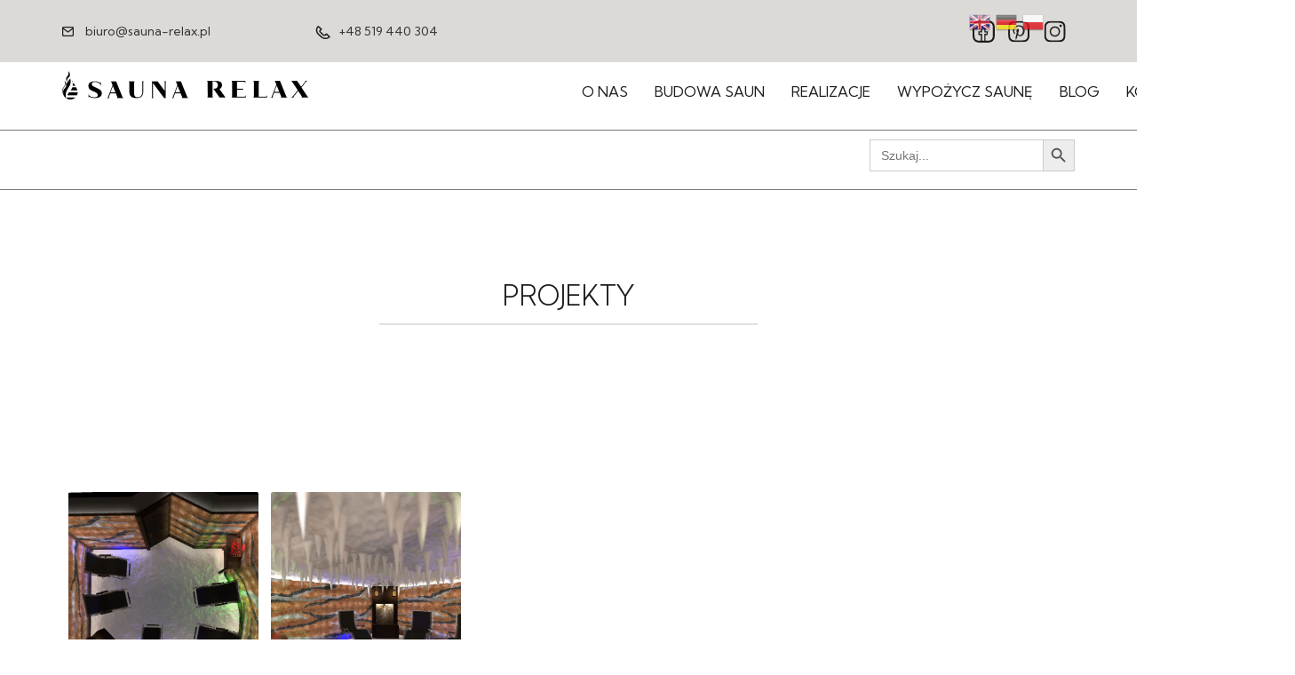

--- FILE ---
content_type: text/html; charset=UTF-8
request_url: https://sauna-relax.pl/realizacje/projekty/
body_size: 37405
content:
<!DOCTYPE html>
<html lang="pl-PL">
<head><meta charset="UTF-8"><script>if(navigator.userAgent.match(/MSIE|Internet Explorer/i)||navigator.userAgent.match(/Trident\/7\..*?rv:11/i)){var href=document.location.href;if(!href.match(/[?&]nowprocket/)){if(href.indexOf("?")==-1){if(href.indexOf("#")==-1){document.location.href=href+"?nowprocket=1"}else{document.location.href=href.replace("#","?nowprocket=1#")}}else{if(href.indexOf("#")==-1){document.location.href=href+"&nowprocket=1"}else{document.location.href=href.replace("#","&nowprocket=1#")}}}}</script><script>class RocketLazyLoadScripts{constructor(){this.triggerEvents=["keydown","mousedown","mousemove","touchmove","touchstart","touchend","wheel"],this.userEventHandler=this._triggerListener.bind(this),this.touchStartHandler=this._onTouchStart.bind(this),this.touchMoveHandler=this._onTouchMove.bind(this),this.touchEndHandler=this._onTouchEnd.bind(this),this.clickHandler=this._onClick.bind(this),this.interceptedClicks=[],window.addEventListener("pageshow",(e=>{this.persisted=e.persisted})),window.addEventListener("DOMContentLoaded",(()=>{this._preconnect3rdParties()})),this.delayedScripts={normal:[],async:[],defer:[]},this.allJQueries=[]}_addUserInteractionListener(e){document.hidden?e._triggerListener():(this.triggerEvents.forEach((t=>window.addEventListener(t,e.userEventHandler,{passive:!0}))),window.addEventListener("touchstart",e.touchStartHandler,{passive:!0}),window.addEventListener("mousedown",e.touchStartHandler),document.addEventListener("visibilitychange",e.userEventHandler))}_removeUserInteractionListener(){this.triggerEvents.forEach((e=>window.removeEventListener(e,this.userEventHandler,{passive:!0}))),document.removeEventListener("visibilitychange",this.userEventHandler)}_onTouchStart(e){"HTML"!==e.target.tagName&&(window.addEventListener("touchend",this.touchEndHandler),window.addEventListener("mouseup",this.touchEndHandler),window.addEventListener("touchmove",this.touchMoveHandler,{passive:!0}),window.addEventListener("mousemove",this.touchMoveHandler),e.target.addEventListener("click",this.clickHandler),this._renameDOMAttribute(e.target,"onclick","rocket-onclick"))}_onTouchMove(e){window.removeEventListener("touchend",this.touchEndHandler),window.removeEventListener("mouseup",this.touchEndHandler),window.removeEventListener("touchmove",this.touchMoveHandler,{passive:!0}),window.removeEventListener("mousemove",this.touchMoveHandler),e.target.removeEventListener("click",this.clickHandler),this._renameDOMAttribute(e.target,"rocket-onclick","onclick")}_onTouchEnd(e){window.removeEventListener("touchend",this.touchEndHandler),window.removeEventListener("mouseup",this.touchEndHandler),window.removeEventListener("touchmove",this.touchMoveHandler,{passive:!0}),window.removeEventListener("mousemove",this.touchMoveHandler)}_onClick(e){e.target.removeEventListener("click",this.clickHandler),this._renameDOMAttribute(e.target,"rocket-onclick","onclick"),this.interceptedClicks.push(e),e.preventDefault(),e.stopPropagation(),e.stopImmediatePropagation()}_replayClicks(){window.removeEventListener("touchstart",this.touchStartHandler,{passive:!0}),window.removeEventListener("mousedown",this.touchStartHandler),this.interceptedClicks.forEach((e=>{e.target.dispatchEvent(new MouseEvent("click",{view:e.view,bubbles:!0,cancelable:!0}))}))}_renameDOMAttribute(e,t,n){e.hasAttribute&&e.hasAttribute(t)&&(event.target.setAttribute(n,event.target.getAttribute(t)),event.target.removeAttribute(t))}_triggerListener(){this._removeUserInteractionListener(this),"loading"===document.readyState?document.addEventListener("DOMContentLoaded",this._loadEverythingNow.bind(this)):this._loadEverythingNow()}_preconnect3rdParties(){let e=[];document.querySelectorAll("script[type=rocketlazyloadscript]").forEach((t=>{if(t.hasAttribute("src")){const n=new URL(t.src).origin;n!==location.origin&&e.push({src:n,crossOrigin:t.crossOrigin||"module"===t.getAttribute("data-rocket-type")})}})),e=[...new Map(e.map((e=>[JSON.stringify(e),e]))).values()],this._batchInjectResourceHints(e,"preconnect")}async _loadEverythingNow(){this.lastBreath=Date.now(),this._delayEventListeners(),this._delayJQueryReady(this),this._handleDocumentWrite(),this._registerAllDelayedScripts(),this._preloadAllScripts(),await this._loadScriptsFromList(this.delayedScripts.normal),await this._loadScriptsFromList(this.delayedScripts.defer),await this._loadScriptsFromList(this.delayedScripts.async);try{await this._triggerDOMContentLoaded(),await this._triggerWindowLoad()}catch(e){}window.dispatchEvent(new Event("rocket-allScriptsLoaded")),this._replayClicks()}_registerAllDelayedScripts(){document.querySelectorAll("script[type=rocketlazyloadscript]").forEach((e=>{e.hasAttribute("src")?e.hasAttribute("async")&&!1!==e.async?this.delayedScripts.async.push(e):e.hasAttribute("defer")&&!1!==e.defer||"module"===e.getAttribute("data-rocket-type")?this.delayedScripts.defer.push(e):this.delayedScripts.normal.push(e):this.delayedScripts.normal.push(e)}))}async _transformScript(e){return await this._littleBreath(),new Promise((t=>{const n=document.createElement("script");[...e.attributes].forEach((e=>{let t=e.nodeName;"type"!==t&&("data-rocket-type"===t&&(t="type"),n.setAttribute(t,e.nodeValue))})),e.hasAttribute("src")?(n.addEventListener("load",t),n.addEventListener("error",t)):(n.text=e.text,t());try{e.parentNode.replaceChild(n,e)}catch(e){t()}}))}async _loadScriptsFromList(e){const t=e.shift();return t?(await this._transformScript(t),this._loadScriptsFromList(e)):Promise.resolve()}_preloadAllScripts(){this._batchInjectResourceHints([...this.delayedScripts.normal,...this.delayedScripts.defer,...this.delayedScripts.async],"preload")}_batchInjectResourceHints(e,t){var n=document.createDocumentFragment();e.forEach((e=>{if(e.src){const i=document.createElement("link");i.href=e.src,i.rel=t,"preconnect"!==t&&(i.as="script"),e.getAttribute&&"module"===e.getAttribute("data-rocket-type")&&(i.crossOrigin=!0),e.crossOrigin&&(i.crossOrigin=e.crossOrigin),n.appendChild(i)}})),document.head.appendChild(n)}_delayEventListeners(){let e={};function t(t,n){!function(t){function n(n){return e[t].eventsToRewrite.indexOf(n)>=0?"rocket-"+n:n}e[t]||(e[t]={originalFunctions:{add:t.addEventListener,remove:t.removeEventListener},eventsToRewrite:[]},t.addEventListener=function(){arguments[0]=n(arguments[0]),e[t].originalFunctions.add.apply(t,arguments)},t.removeEventListener=function(){arguments[0]=n(arguments[0]),e[t].originalFunctions.remove.apply(t,arguments)})}(t),e[t].eventsToRewrite.push(n)}function n(e,t){let n=e[t];Object.defineProperty(e,t,{get:()=>n||function(){},set(i){e["rocket"+t]=n=i}})}t(document,"DOMContentLoaded"),t(window,"DOMContentLoaded"),t(window,"load"),t(window,"pageshow"),t(document,"readystatechange"),n(document,"onreadystatechange"),n(window,"onload"),n(window,"onpageshow")}_delayJQueryReady(e){let t=window.jQuery;Object.defineProperty(window,"jQuery",{get:()=>t,set(n){if(n&&n.fn&&!e.allJQueries.includes(n)){n.fn.ready=n.fn.init.prototype.ready=function(t){e.domReadyFired?t.bind(document)(n):document.addEventListener("rocket-DOMContentLoaded",(()=>t.bind(document)(n)))};const t=n.fn.on;n.fn.on=n.fn.init.prototype.on=function(){if(this[0]===window){function e(e){return e.split(" ").map((e=>"load"===e||0===e.indexOf("load.")?"rocket-jquery-load":e)).join(" ")}"string"==typeof arguments[0]||arguments[0]instanceof String?arguments[0]=e(arguments[0]):"object"==typeof arguments[0]&&Object.keys(arguments[0]).forEach((t=>{delete Object.assign(arguments[0],{[e(t)]:arguments[0][t]})[t]}))}return t.apply(this,arguments),this},e.allJQueries.push(n)}t=n}})}async _triggerDOMContentLoaded(){this.domReadyFired=!0,await this._littleBreath(),document.dispatchEvent(new Event("rocket-DOMContentLoaded")),await this._littleBreath(),window.dispatchEvent(new Event("rocket-DOMContentLoaded")),await this._littleBreath(),document.dispatchEvent(new Event("rocket-readystatechange")),await this._littleBreath(),document.rocketonreadystatechange&&document.rocketonreadystatechange()}async _triggerWindowLoad(){await this._littleBreath(),window.dispatchEvent(new Event("rocket-load")),await this._littleBreath(),window.rocketonload&&window.rocketonload(),await this._littleBreath(),this.allJQueries.forEach((e=>e(window).trigger("rocket-jquery-load"))),await this._littleBreath();const e=new Event("rocket-pageshow");e.persisted=this.persisted,window.dispatchEvent(e),await this._littleBreath(),window.rocketonpageshow&&window.rocketonpageshow({persisted:this.persisted})}_handleDocumentWrite(){const e=new Map;document.write=document.writeln=function(t){const n=document.currentScript,i=document.createRange(),r=n.parentElement;let o=e.get(n);void 0===o&&(o=n.nextSibling,e.set(n,o));const s=document.createDocumentFragment();i.setStart(s,0),s.appendChild(i.createContextualFragment(t)),r.insertBefore(s,o)}}async _littleBreath(){Date.now()-this.lastBreath>45&&(await this._requestAnimFrame(),this.lastBreath=Date.now())}async _requestAnimFrame(){return document.hidden?new Promise((e=>setTimeout(e))):new Promise((e=>requestAnimationFrame(e)))}static run(){const e=new RocketLazyLoadScripts;e._addUserInteractionListener(e)}}RocketLazyLoadScripts.run();</script>

<meta name="viewport" content="width=device-width, initial-scale=1">
<meta name="google-site-verification" content="A1MBYY1BIyPjN3XNzBM6_tCJQsOl9pX1WDy_AxYE0oE" />
<link rel="profile" href="https://gmpg.org/xfn/11">
<!-- Global site tag (gtag.js) - Google Analytics -->
	<script type="rocketlazyloadscript" async src="https://www.googletagmanager.com/gtag/js?id=UA-213648152-1"></script>
	<script type="rocketlazyloadscript">
	  window.dataLayer = window.dataLayer || [];
	  function gtag(){dataLayer.push(arguments);}
	  gtag('js', new Date());

	  gtag('config', 'UA-213648152-1');
</script>
<!-- Meta Pixel Code -->
<script type="rocketlazyloadscript">
  !function(f,b,e,v,n,t,s)
  {if(f.fbq)return;n=f.fbq=function(){n.callMethod?
  n.callMethod.apply(n,arguments):n.queue.push(arguments)};
  if(!f._fbq)f._fbq=n;n.push=n;n.loaded=!0;n.version='2.0';
  n.queue=[];t=b.createElement(e);t.async=!0;
  t.src=v;s=b.getElementsByTagName(e)[0];
  s.parentNode.insertBefore(t,s)}(window, document,'script',
  'https://connect.facebook.net/en_US/fbevents.js');
  fbq('init', '1512971829076128');
  fbq('track', 'PageView');
</script>
<noscript><img height="1" width="1" style="display:none"
  src="https://www.facebook.com/tr?id=1512971829076128&ev=PageView&noscript=1"
/></noscript>
<!-- End Meta Pixel Code -->

<meta name='robots' content='index, follow, max-image-preview:large, max-snippet:-1, max-video-preview:-1' />

	<!-- This site is optimized with the Yoast SEO plugin v18.6 - https://yoast.com/wordpress/plugins/seo/ -->
	<title>PROJEKTY - Sauna-relax</title><link rel="preload" as="style" href="https://fonts.googleapis.com/css?family=Roboto%3A100%2C100italic%2C200%2C200italic%2C300%2C300italic%2C400%2C400italic%2C500%2C500italic%2C600%2C600italic%2C700%2C700italic%2C800%2C800italic%2C900%2C900italic%7CRoboto%20Slab%3A100%2C100italic%2C200%2C200italic%2C300%2C300italic%2C400%2C400italic%2C500%2C500italic%2C600%2C600italic%2C700%2C700italic%2C800%2C800italic%2C900%2C900italic%7CKumbh%20Sans%3A100%2C100italic%2C200%2C200italic%2C300%2C300italic%2C400%2C400italic%2C500%2C500italic%2C600%2C600italic%2C700%2C700italic%2C800%2C800italic%2C900%2C900italic&#038;subset=latin-ext&#038;display=swap" /><link rel="stylesheet" href="https://fonts.googleapis.com/css?family=Roboto%3A100%2C100italic%2C200%2C200italic%2C300%2C300italic%2C400%2C400italic%2C500%2C500italic%2C600%2C600italic%2C700%2C700italic%2C800%2C800italic%2C900%2C900italic%7CRoboto%20Slab%3A100%2C100italic%2C200%2C200italic%2C300%2C300italic%2C400%2C400italic%2C500%2C500italic%2C600%2C600italic%2C700%2C700italic%2C800%2C800italic%2C900%2C900italic%7CKumbh%20Sans%3A100%2C100italic%2C200%2C200italic%2C300%2C300italic%2C400%2C400italic%2C500%2C500italic%2C600%2C600italic%2C700%2C700italic%2C800%2C800italic%2C900%2C900italic&#038;subset=latin-ext&#038;display=swap" media="print" onload="this.media='all'" /><noscript><link rel="stylesheet" href="https://fonts.googleapis.com/css?family=Roboto%3A100%2C100italic%2C200%2C200italic%2C300%2C300italic%2C400%2C400italic%2C500%2C500italic%2C600%2C600italic%2C700%2C700italic%2C800%2C800italic%2C900%2C900italic%7CRoboto%20Slab%3A100%2C100italic%2C200%2C200italic%2C300%2C300italic%2C400%2C400italic%2C500%2C500italic%2C600%2C600italic%2C700%2C700italic%2C800%2C800italic%2C900%2C900italic%7CKumbh%20Sans%3A100%2C100italic%2C200%2C200italic%2C300%2C300italic%2C400%2C400italic%2C500%2C500italic%2C600%2C600italic%2C700%2C700italic%2C800%2C800italic%2C900%2C900italic&#038;subset=latin-ext&#038;display=swap" /></noscript>
	<meta name="description" content="Masz wyobrażenie, jak powinna wyglądać Twoja sauna? Zgłoś się do nas - wykonamy projekt wg Twoich wskazówek, a następnie go zrealizujemy." />
	<link rel="canonical" href="https://sauna-relax.pl/realizacje/projekty/" />
	<meta property="og:locale" content="pl_PL" />
	<meta property="og:type" content="article" />
	<meta property="og:title" content="PROJEKTY - Sauna-relax" />
	<meta property="og:description" content="Masz wyobrażenie, jak powinna wyglądać Twoja sauna? Zgłoś się do nas - wykonamy projekt wg Twoich wskazówek, a następnie go zrealizujemy." />
	<meta property="og:url" content="https://sauna-relax.pl/realizacje/projekty/" />
	<meta property="og:site_name" content="Sauna-relax" />
	<meta property="article:modified_time" content="2022-08-17T12:50:16+00:00" />
	<meta property="og:image" content="http://sauna-relax.pl/wp-content/uploads/2022/02/Vector-9.png" />
	<meta name="twitter:card" content="summary_large_image" />
	<meta name="twitter:label1" content="Est. reading time" />
	<meta name="twitter:data1" content="1 minuta" />
	<script type="application/ld+json" class="yoast-schema-graph">{"@context":"https://schema.org","@graph":[{"@type":"WebSite","@id":"https://sauna-relax.pl/#website","url":"https://sauna-relax.pl/","name":"Sauna-relax","description":"Strona","potentialAction":[{"@type":"SearchAction","target":{"@type":"EntryPoint","urlTemplate":"https://sauna-relax.pl/?s={search_term_string}"},"query-input":"required name=search_term_string"}],"inLanguage":"pl-PL"},{"@type":"ImageObject","@id":"https://sauna-relax.pl/realizacje/projekty/#primaryimage","inLanguage":"pl-PL","url":"http://sauna-relax.pl/wp-content/uploads/2022/02/Vector-9.png","contentUrl":"http://sauna-relax.pl/wp-content/uploads/2022/02/Vector-9.png"},{"@type":"WebPage","@id":"https://sauna-relax.pl/realizacje/projekty/#webpage","url":"https://sauna-relax.pl/realizacje/projekty/","name":"PROJEKTY - Sauna-relax","isPartOf":{"@id":"https://sauna-relax.pl/#website"},"primaryImageOfPage":{"@id":"https://sauna-relax.pl/realizacje/projekty/#primaryimage"},"datePublished":"2022-04-26T09:45:29+00:00","dateModified":"2022-08-17T12:50:16+00:00","description":"Masz wyobrażenie, jak powinna wyglądać Twoja sauna? Zgłoś się do nas - wykonamy projekt wg Twoich wskazówek, a następnie go zrealizujemy.","breadcrumb":{"@id":"https://sauna-relax.pl/realizacje/projekty/#breadcrumb"},"inLanguage":"pl-PL","potentialAction":[{"@type":"ReadAction","target":["https://sauna-relax.pl/realizacje/projekty/"]}]},{"@type":"BreadcrumbList","@id":"https://sauna-relax.pl/realizacje/projekty/#breadcrumb","itemListElement":[{"@type":"ListItem","position":1,"name":"Home","item":"https://sauna-relax.pl/"},{"@type":"ListItem","position":2,"name":"Realizacje","item":"https://sauna-relax.pl/realizacje/"},{"@type":"ListItem","position":3,"name":"PROJEKTY"}]}]}</script>
	<!-- / Yoast SEO plugin. -->


<link href='https://fonts.gstatic.com' crossorigin rel='preconnect' />
<link rel="alternate" type="application/rss+xml" title="Sauna-relax &raquo; Kanał z wpisami" href="https://sauna-relax.pl/feed/" />
<link rel="alternate" type="application/rss+xml" title="Sauna-relax &raquo; Kanał z komentarzami" href="https://sauna-relax.pl/comments/feed/" />
<style>
img.wp-smiley,
img.emoji {
	display: inline !important;
	border: none !important;
	box-shadow: none !important;
	height: 1em !important;
	width: 1em !important;
	margin: 0 0.07em !important;
	vertical-align: -0.1em !important;
	background: none !important;
	padding: 0 !important;
}
</style>
	<link data-minify="1" rel='stylesheet' id='gtranslate-style-css'  href='https://sauna-relax.pl/wp-content/cache/min/1/wp-content/plugins/gtranslate/gtranslate-style24.css?ver=1764753033' media='all' />
<link rel='stylesheet' id='astra-theme-css-css'  href='https://sauna-relax.pl/wp-content/themes/astra/assets/css/minified/main.min.css?ver=3.7.7' media='all' />
<style id='astra-theme-css-inline-css'>
html{font-size:93.75%;}a,.page-title{color:var(--ast-global-color-0);}a:hover,a:focus{color:var(--ast-global-color-1);}body,button,input,select,textarea,.ast-button,.ast-custom-button{font-family:-apple-system,BlinkMacSystemFont,Segoe UI,Roboto,Oxygen-Sans,Ubuntu,Cantarell,Helvetica Neue,sans-serif;font-weight:inherit;font-size:15px;font-size:1rem;}blockquote{color:var(--ast-global-color-3);}.site-title{font-size:35px;font-size:2.3333333333333rem;display:block;}.ast-archive-description .ast-archive-title{font-size:40px;font-size:2.6666666666667rem;}.site-header .site-description{font-size:15px;font-size:1rem;display:none;}.entry-title{font-size:30px;font-size:2rem;}h1,.entry-content h1{font-size:40px;font-size:2.6666666666667rem;}h2,.entry-content h2{font-size:30px;font-size:2rem;}h3,.entry-content h3{font-size:25px;font-size:1.6666666666667rem;}h4,.entry-content h4{font-size:20px;font-size:1.3333333333333rem;}h5,.entry-content h5{font-size:18px;font-size:1.2rem;}h6,.entry-content h6{font-size:15px;font-size:1rem;}.ast-single-post .entry-title,.page-title{font-size:30px;font-size:2rem;}::selection{background-color:var(--ast-global-color-0);color:#ffffff;}body,h1,.entry-title a,.entry-content h1,h2,.entry-content h2,h3,.entry-content h3,h4,.entry-content h4,h5,.entry-content h5,h6,.entry-content h6{color:var(--ast-global-color-3);}.tagcloud a:hover,.tagcloud a:focus,.tagcloud a.current-item{color:#ffffff;border-color:var(--ast-global-color-0);background-color:var(--ast-global-color-0);}input:focus,input[type="text"]:focus,input[type="email"]:focus,input[type="url"]:focus,input[type="password"]:focus,input[type="reset"]:focus,input[type="search"]:focus,textarea:focus{border-color:var(--ast-global-color-0);}input[type="radio"]:checked,input[type=reset],input[type="checkbox"]:checked,input[type="checkbox"]:hover:checked,input[type="checkbox"]:focus:checked,input[type=range]::-webkit-slider-thumb{border-color:var(--ast-global-color-0);background-color:var(--ast-global-color-0);box-shadow:none;}.site-footer a:hover + .post-count,.site-footer a:focus + .post-count{background:var(--ast-global-color-0);border-color:var(--ast-global-color-0);}.single .nav-links .nav-previous,.single .nav-links .nav-next{color:var(--ast-global-color-0);}.entry-meta,.entry-meta *{line-height:1.45;color:var(--ast-global-color-0);}.entry-meta a:hover,.entry-meta a:hover *,.entry-meta a:focus,.entry-meta a:focus *,.page-links > .page-link,.page-links .page-link:hover,.post-navigation a:hover{color:var(--ast-global-color-1);}#cat option,.secondary .calendar_wrap thead a,.secondary .calendar_wrap thead a:visited{color:var(--ast-global-color-0);}.secondary .calendar_wrap #today,.ast-progress-val span{background:var(--ast-global-color-0);}.secondary a:hover + .post-count,.secondary a:focus + .post-count{background:var(--ast-global-color-0);border-color:var(--ast-global-color-0);}.calendar_wrap #today > a{color:#ffffff;}.page-links .page-link,.single .post-navigation a{color:var(--ast-global-color-0);}.ast-archive-title{color:var(--ast-global-color-2);}.widget-title{font-size:21px;font-size:1.4rem;color:var(--ast-global-color-2);}.ast-single-post .entry-content a,.ast-comment-content a:not(.ast-comment-edit-reply-wrap a){text-decoration:underline;}.ast-single-post .wp-block-button .wp-block-button__link,.ast-single-post .elementor-button-wrapper .elementor-button,.ast-single-post .entry-content .uagb-tab a,.ast-single-post .entry-content .uagb-ifb-cta a,.ast-single-post .entry-content .wp-block-uagb-buttons a,.ast-single-post .entry-content .uabb-module-content a,.ast-single-post .entry-content .uagb-post-grid a,.ast-single-post .entry-content .uagb-timeline a,.ast-single-post .entry-content .uagb-toc__wrap a,.ast-single-post .entry-content .uagb-taxomony-box a,.ast-single-post .entry-content .woocommerce a{text-decoration:none;}.ast-logo-title-inline .site-logo-img{padding-right:1em;}.ast-page-builder-template .hentry {margin: 0;}.ast-page-builder-template .site-content > .ast-container {max-width: 100%;padding: 0;}.ast-page-builder-template .site-content #primary {padding: 0;margin: 0;}.ast-page-builder-template .no-results {text-align: center;margin: 4em auto;}.ast-page-builder-template .ast-pagination {padding: 2em;}.ast-page-builder-template .entry-header.ast-no-title.ast-no-thumbnail {margin-top: 0;}.ast-page-builder-template .entry-header.ast-header-without-markup {margin-top: 0;margin-bottom: 0;}.ast-page-builder-template .entry-header.ast-no-title.ast-no-meta {margin-bottom: 0;}.ast-page-builder-template.single .post-navigation {padding-bottom: 2em;}.ast-page-builder-template.single-post .site-content > .ast-container {max-width: 100%;}.ast-page-builder-template .entry-header {margin-top: 4em;margin-left: auto;margin-right: auto;padding-left: 20px;padding-right: 20px;}.ast-page-builder-template .ast-archive-description {margin-top: 4em;margin-left: auto;margin-right: auto;padding-left: 20px;padding-right: 20px;}.single.ast-page-builder-template .entry-header {padding-left: 20px;padding-right: 20px;}@media (max-width:921px){#ast-desktop-header{display:none;}}@media (min-width:921px){#ast-mobile-header{display:none;}}.wp-block-buttons.aligncenter{justify-content:center;}@media (min-width:1200px){.wp-block-group .has-background{padding:20px;}}@media (min-width:1200px){.wp-block-cover-image.alignwide .wp-block-cover__inner-container,.wp-block-cover.alignwide .wp-block-cover__inner-container,.wp-block-cover-image.alignfull .wp-block-cover__inner-container,.wp-block-cover.alignfull .wp-block-cover__inner-container{width:100%;}}.ast-plain-container.ast-no-sidebar #primary{margin-top:0;margin-bottom:0;}@media (max-width:921px){.ast-theme-transparent-header #primary,.ast-theme-transparent-header #secondary{padding:0;}}.wp-block-columns{margin-bottom:unset;}.wp-block-image.size-full{margin:2rem 0;}.wp-block-separator.has-background{padding:0;}.wp-block-gallery{margin-bottom:1.6em;}.wp-block-group{padding-top:4em;padding-bottom:4em;}.wp-block-group__inner-container .wp-block-columns:last-child,.wp-block-group__inner-container :last-child,.wp-block-table table{margin-bottom:0;}.blocks-gallery-grid{width:100%;}.wp-block-navigation-link__content{padding:5px 0;}.wp-block-group .wp-block-group .has-text-align-center,.wp-block-group .wp-block-column .has-text-align-center{max-width:100%;}.has-text-align-center{margin:0 auto;}@media (max-width:1200px){.wp-block-group{padding:3em;}.wp-block-group .wp-block-group{padding:1.5em;}.wp-block-columns,.wp-block-column{margin:1rem 0;}}@media (min-width:921px){.wp-block-columns .wp-block-group{padding:2em;}}@media (max-width:544px){.wp-block-cover-image .wp-block-cover__inner-container,.wp-block-cover .wp-block-cover__inner-container{width:unset;}.wp-block-cover,.wp-block-cover-image{padding:2em 0;}.wp-block-group,.wp-block-cover{padding:2em;}.wp-block-media-text__media img,.wp-block-media-text__media video{width:unset;max-width:100%;}.wp-block-media-text.has-background .wp-block-media-text__content{padding:1em;}}@media (max-width:921px){.ast-plain-container.ast-no-sidebar #primary{padding:0;}}@media (min-width:544px){.entry-content .wp-block-media-text.has-media-on-the-right .wp-block-media-text__content{padding:0 8% 0 0;}.entry-content .wp-block-media-text .wp-block-media-text__content{padding:0 0 0 8%;}.ast-plain-container .site-content .entry-content .has-custom-content-position.is-position-bottom-left > *,.ast-plain-container .site-content .entry-content .has-custom-content-position.is-position-bottom-right > *,.ast-plain-container .site-content .entry-content .has-custom-content-position.is-position-top-left > *,.ast-plain-container .site-content .entry-content .has-custom-content-position.is-position-top-right > *,.ast-plain-container .site-content .entry-content .has-custom-content-position.is-position-center-right > *,.ast-plain-container .site-content .entry-content .has-custom-content-position.is-position-center-left > *{margin:0;}}@media (max-width:544px){.entry-content .wp-block-media-text .wp-block-media-text__content{padding:8% 0;}.wp-block-media-text .wp-block-media-text__media img{width:auto;max-width:100%;}}.wp-block-button.is-style-outline .wp-block-button__link{border-color:var(--ast-global-color-0);}.wp-block-button.is-style-outline > .wp-block-button__link:not(.has-text-color),.wp-block-button.wp-block-button__link.is-style-outline:not(.has-text-color){color:var(--ast-global-color-0);}.wp-block-button.is-style-outline .wp-block-button__link:hover,.wp-block-button.is-style-outline .wp-block-button__link:focus{color:#ffffff !important;background-color:var(--ast-global-color-1);border-color:var(--ast-global-color-1);}.post-page-numbers.current .page-link,.ast-pagination .page-numbers.current{color:#ffffff;border-color:var(--ast-global-color-0);background-color:var(--ast-global-color-0);border-radius:2px;}@media (min-width:544px){.entry-content > .alignleft{margin-right:20px;}.entry-content > .alignright{margin-left:20px;}}h1.widget-title{font-weight:inherit;}h2.widget-title{font-weight:inherit;}h3.widget-title{font-weight:inherit;}@media (max-width:921px){.ast-separate-container .ast-article-post,.ast-separate-container .ast-article-single{padding:1.5em 2.14em;}.ast-separate-container #primary,.ast-separate-container #secondary{padding:1.5em 0;}#primary,#secondary{padding:1.5em 0;margin:0;}.ast-left-sidebar #content > .ast-container{display:flex;flex-direction:column-reverse;width:100%;}.ast-author-box img.avatar{margin:20px 0 0 0;}}@media (min-width:922px){.ast-separate-container.ast-right-sidebar #primary,.ast-separate-container.ast-left-sidebar #primary{border:0;}.search-no-results.ast-separate-container #primary{margin-bottom:4em;}}.wp-block-button .wp-block-button__link{color:#ffffff;}.wp-block-button .wp-block-button__link:hover,.wp-block-button .wp-block-button__link:focus{color:#ffffff;background-color:var(--ast-global-color-1);border-color:var(--ast-global-color-1);}.wp-block-button .wp-block-button__link{border-style:solid;border-color:var(--ast-global-color-0);background-color:var(--ast-global-color-0);color:#ffffff;font-family:inherit;font-weight:inherit;line-height:1;border-radius:2px;}.wp-block-buttons .wp-block-button .wp-block-button__link{padding-top:15px;padding-right:30px;padding-bottom:15px;padding-left:30px;}@media (max-width:921px){.wp-block-button .wp-block-button__link{padding-top:14px;padding-right:28px;padding-bottom:14px;padding-left:28px;}}@media (max-width:544px){.wp-block-button .wp-block-button__link{padding-top:12px;padding-right:24px;padding-bottom:12px;padding-left:24px;}}.menu-toggle,button,.ast-button,.ast-custom-button,.button,input#submit,input[type="button"],input[type="submit"],input[type="reset"],form[CLASS*="wp-block-search__"].wp-block-search .wp-block-search__inside-wrapper .wp-block-search__button,body .wp-block-file .wp-block-file__button{border-style:solid;border-top-width:0;border-right-width:0;border-left-width:0;border-bottom-width:0;color:#ffffff;border-color:var(--ast-global-color-0);background-color:var(--ast-global-color-0);border-radius:2px;padding-top:15px;padding-right:30px;padding-bottom:15px;padding-left:30px;font-family:inherit;font-weight:inherit;line-height:1;}button:focus,.menu-toggle:hover,button:hover,.ast-button:hover,.ast-custom-button:hover .button:hover,.ast-custom-button:hover ,input[type=reset]:hover,input[type=reset]:focus,input#submit:hover,input#submit:focus,input[type="button"]:hover,input[type="button"]:focus,input[type="submit"]:hover,input[type="submit"]:focus,form[CLASS*="wp-block-search__"].wp-block-search .wp-block-search__inside-wrapper .wp-block-search__button:hover,form[CLASS*="wp-block-search__"].wp-block-search .wp-block-search__inside-wrapper .wp-block-search__button:focus,body .wp-block-file .wp-block-file__button:hover,body .wp-block-file .wp-block-file__button:focus{color:#ffffff;background-color:var(--ast-global-color-1);border-color:var(--ast-global-color-1);}@media (min-width:544px){.ast-container{max-width:100%;}}@media (max-width:544px){.ast-separate-container .ast-article-post,.ast-separate-container .ast-article-single,.ast-separate-container .comments-title,.ast-separate-container .ast-archive-description{padding:1.5em 1em;}.ast-separate-container #content .ast-container{padding-left:0.54em;padding-right:0.54em;}.ast-separate-container .ast-comment-list li.depth-1{padding:1.5em 1em;margin-bottom:1.5em;}.ast-separate-container .ast-comment-list .bypostauthor{padding:.5em;}.ast-search-menu-icon.ast-dropdown-active .search-field{width:170px;}.menu-toggle,button,.ast-button,.button,input#submit,input[type="button"],input[type="submit"],input[type="reset"]{padding-top:12px;padding-right:24px;padding-bottom:12px;padding-left:24px;}}@media (max-width:921px){.menu-toggle,button,.ast-button,.button,input#submit,input[type="button"],input[type="submit"],input[type="reset"]{padding-top:14px;padding-right:28px;padding-bottom:14px;padding-left:28px;}.ast-mobile-header-stack .main-header-bar .ast-search-menu-icon{display:inline-block;}.ast-header-break-point.ast-header-custom-item-outside .ast-mobile-header-stack .main-header-bar .ast-search-icon{margin:0;}.ast-comment-avatar-wrap img{max-width:2.5em;}.ast-separate-container .ast-comment-list li.depth-1{padding:1.5em 2.14em;}.ast-separate-container .comment-respond{padding:2em 2.14em;}.ast-comment-meta{padding:0 1.8888em 1.3333em;}}.entry-content > .wp-block-group,.entry-content > .wp-block-media-text,.entry-content > .wp-block-cover,.entry-content > .wp-block-columns{max-width:58em;width:calc(100% - 4em);margin-left:auto;margin-right:auto;}.entry-content [class*="__inner-container"] > .alignfull{max-width:100%;margin-left:0;margin-right:0;}.entry-content [class*="__inner-container"] > *:not(.alignwide):not(.alignfull):not(.alignleft):not(.alignright){margin-left:auto;margin-right:auto;}.entry-content [class*="__inner-container"] > *:not(.alignwide):not(p):not(.alignfull):not(.alignleft):not(.alignright):not(.is-style-wide):not(iframe){max-width:50rem;width:100%;}@media (min-width:921px){.entry-content > .wp-block-group.alignwide.has-background,.entry-content > .wp-block-group.alignfull.has-background,.entry-content > .wp-block-cover.alignwide,.entry-content > .wp-block-cover.alignfull,.entry-content > .wp-block-columns.has-background.alignwide,.entry-content > .wp-block-columns.has-background.alignfull{margin-top:0;margin-bottom:0;padding:6em 4em;}.entry-content > .wp-block-columns.has-background{margin-bottom:0;}}@media (min-width:1200px){.entry-content .alignfull p{max-width:1200px;}.entry-content .alignfull{max-width:100%;width:100%;}.ast-page-builder-template .entry-content .alignwide,.entry-content [class*="__inner-container"] > .alignwide{max-width:1200px;margin-left:0;margin-right:0;}.entry-content .alignfull [class*="__inner-container"] > .alignwide{max-width:80rem;}}@media (min-width:545px){.site-main .entry-content > .alignwide{margin:0 auto;}.wp-block-group.has-background,.entry-content > .wp-block-cover,.entry-content > .wp-block-columns.has-background{padding:4em;margin-top:0;margin-bottom:0;}.entry-content .wp-block-media-text.alignfull .wp-block-media-text__content,.entry-content .wp-block-media-text.has-background .wp-block-media-text__content{padding:0 8%;}}@media (max-width:921px){.site-title{display:block;}.ast-archive-description .ast-archive-title{font-size:40px;}.site-header .site-description{display:none;}.entry-title{font-size:30px;}h1,.entry-content h1{font-size:30px;}h2,.entry-content h2{font-size:25px;}h3,.entry-content h3{font-size:20px;}.ast-single-post .entry-title,.page-title{font-size:30px;}}@media (max-width:544px){.site-title{display:block;}.ast-archive-description .ast-archive-title{font-size:40px;}.site-header .site-description{display:none;}.entry-title{font-size:30px;}h1,.entry-content h1{font-size:30px;}h2,.entry-content h2{font-size:25px;}h3,.entry-content h3{font-size:20px;}.ast-single-post .entry-title,.page-title{font-size:30px;}}@media (max-width:921px){html{font-size:85.5%;}}@media (max-width:544px){html{font-size:85.5%;}}@media (min-width:922px){.ast-container{max-width:1240px;}}@media (min-width:922px){.site-content .ast-container{display:flex;}}@media (max-width:921px){.site-content .ast-container{flex-direction:column;}}@media (min-width:922px){.main-header-menu .sub-menu .menu-item.ast-left-align-sub-menu:hover > .sub-menu,.main-header-menu .sub-menu .menu-item.ast-left-align-sub-menu.focus > .sub-menu{margin-left:-0px;}}.wp-block-search {margin-bottom: 20px;}.wp-block-site-tagline {margin-top: 20px;}form.wp-block-search .wp-block-search__input,.wp-block-search.wp-block-search__button-inside .wp-block-search__inside-wrapper,.wp-block-search.wp-block-search__button-inside .wp-block-search__inside-wrapper {border-color: #eaeaea;background: #fafafa;}.wp-block-search.wp-block-search__button-inside .wp-block-search__inside-wrapper .wp-block-search__input:focus,.wp-block-loginout input:focus {outline: thin dotted;}.wp-block-loginout input:focus {border-color: transparent;} form.wp-block-search .wp-block-search__inside-wrapper .wp-block-search__input {padding: 12px;}form.wp-block-search .wp-block-search__button svg {fill: currentColor;width: 20px;height: 20px;}.wp-block-loginout p label {display: block;}.wp-block-loginout p:not(.login-remember):not(.login-submit) input {width: 100%;}.wp-block-loginout .login-remember input {width: 1.1rem;height: 1.1rem;margin: 0 5px 4px 0;vertical-align: middle;}body .wp-block-file .wp-block-file__button {text-decoration: none;}blockquote {padding: 0 1.2em 1.2em;}.wp-block-file {display: flex;align-items: center;flex-wrap: wrap;justify-content: space-between;}.wp-block-pullquote {border: none;}.wp-block-pullquote blockquote::before {content: "\201D";font-family: "Helvetica",sans-serif;display: flex;transform: rotate( 180deg );font-size: 6rem;font-style: normal;line-height: 1;font-weight: bold;align-items: center;justify-content: center;}figure.wp-block-pullquote.is-style-solid-color blockquote {max-width: 100%;text-align: inherit;}ul.wp-block-categories-list.wp-block-categories,ul.wp-block-archives-list.wp-block-archives {list-style-type: none;}.wp-block-button__link {border: 2px solid currentColor;}ul,ol {margin-left: 20px;}figure.alignright figcaption {text-align: right;}:root .has-ast-global-color-0-color{color:var(--ast-global-color-0);}:root .has-ast-global-color-0-background-color{background-color:var(--ast-global-color-0);}:root .wp-block-button .has-ast-global-color-0-color{color:var(--ast-global-color-0);}:root .wp-block-button .has-ast-global-color-0-background-color{background-color:var(--ast-global-color-0);}:root .has-ast-global-color-1-color{color:var(--ast-global-color-1);}:root .has-ast-global-color-1-background-color{background-color:var(--ast-global-color-1);}:root .wp-block-button .has-ast-global-color-1-color{color:var(--ast-global-color-1);}:root .wp-block-button .has-ast-global-color-1-background-color{background-color:var(--ast-global-color-1);}:root .has-ast-global-color-2-color{color:var(--ast-global-color-2);}:root .has-ast-global-color-2-background-color{background-color:var(--ast-global-color-2);}:root .wp-block-button .has-ast-global-color-2-color{color:var(--ast-global-color-2);}:root .wp-block-button .has-ast-global-color-2-background-color{background-color:var(--ast-global-color-2);}:root .has-ast-global-color-3-color{color:var(--ast-global-color-3);}:root .has-ast-global-color-3-background-color{background-color:var(--ast-global-color-3);}:root .wp-block-button .has-ast-global-color-3-color{color:var(--ast-global-color-3);}:root .wp-block-button .has-ast-global-color-3-background-color{background-color:var(--ast-global-color-3);}:root .has-ast-global-color-4-color{color:var(--ast-global-color-4);}:root .has-ast-global-color-4-background-color{background-color:var(--ast-global-color-4);}:root .wp-block-button .has-ast-global-color-4-color{color:var(--ast-global-color-4);}:root .wp-block-button .has-ast-global-color-4-background-color{background-color:var(--ast-global-color-4);}:root .has-ast-global-color-5-color{color:var(--ast-global-color-5);}:root .has-ast-global-color-5-background-color{background-color:var(--ast-global-color-5);}:root .wp-block-button .has-ast-global-color-5-color{color:var(--ast-global-color-5);}:root .wp-block-button .has-ast-global-color-5-background-color{background-color:var(--ast-global-color-5);}:root .has-ast-global-color-6-color{color:var(--ast-global-color-6);}:root .has-ast-global-color-6-background-color{background-color:var(--ast-global-color-6);}:root .wp-block-button .has-ast-global-color-6-color{color:var(--ast-global-color-6);}:root .wp-block-button .has-ast-global-color-6-background-color{background-color:var(--ast-global-color-6);}:root .has-ast-global-color-7-color{color:var(--ast-global-color-7);}:root .has-ast-global-color-7-background-color{background-color:var(--ast-global-color-7);}:root .wp-block-button .has-ast-global-color-7-color{color:var(--ast-global-color-7);}:root .wp-block-button .has-ast-global-color-7-background-color{background-color:var(--ast-global-color-7);}:root .has-ast-global-color-8-color{color:var(--ast-global-color-8);}:root .has-ast-global-color-8-background-color{background-color:var(--ast-global-color-8);}:root .wp-block-button .has-ast-global-color-8-color{color:var(--ast-global-color-8);}:root .wp-block-button .has-ast-global-color-8-background-color{background-color:var(--ast-global-color-8);}:root{--ast-global-color-0:#0170B9;--ast-global-color-1:#3a3a3a;--ast-global-color-2:#3a3a3a;--ast-global-color-3:#4B4F58;--ast-global-color-4:#F5F5F5;--ast-global-color-5:#FFFFFF;--ast-global-color-6:#F2F5F7;--ast-global-color-7:#424242;--ast-global-color-8:#000000;}.ast-breadcrumbs .trail-browse,.ast-breadcrumbs .trail-items,.ast-breadcrumbs .trail-items li{display:inline-block;margin:0;padding:0;border:none;background:inherit;text-indent:0;}.ast-breadcrumbs .trail-browse{font-size:inherit;font-style:inherit;font-weight:inherit;color:inherit;}.ast-breadcrumbs .trail-items{list-style:none;}.trail-items li::after{padding:0 0.3em;content:"\00bb";}.trail-items li:last-of-type::after{display:none;}h1,.entry-content h1,h2,.entry-content h2,h3,.entry-content h3,h4,.entry-content h4,h5,.entry-content h5,h6,.entry-content h6{color:var(--ast-global-color-2);}.entry-title a{color:var(--ast-global-color-2);}@media (max-width:921px){.ast-builder-grid-row-container.ast-builder-grid-row-tablet-3-firstrow .ast-builder-grid-row > *:first-child,.ast-builder-grid-row-container.ast-builder-grid-row-tablet-3-lastrow .ast-builder-grid-row > *:last-child{grid-column:1 / -1;}}@media (max-width:544px){.ast-builder-grid-row-container.ast-builder-grid-row-mobile-3-firstrow .ast-builder-grid-row > *:first-child,.ast-builder-grid-row-container.ast-builder-grid-row-mobile-3-lastrow .ast-builder-grid-row > *:last-child{grid-column:1 / -1;}}.ast-builder-layout-element[data-section="title_tagline"]{display:flex;}@media (max-width:921px){.ast-header-break-point .ast-builder-layout-element[data-section="title_tagline"]{display:flex;}}@media (max-width:544px){.ast-header-break-point .ast-builder-layout-element[data-section="title_tagline"]{display:flex;}}.ast-builder-menu-1{font-family:inherit;font-weight:inherit;}.ast-builder-menu-1 .sub-menu,.ast-builder-menu-1 .inline-on-mobile .sub-menu{border-top-width:2px;border-bottom-width:0px;border-right-width:0px;border-left-width:0px;border-color:var(--ast-global-color-0);border-style:solid;border-radius:0px;}.ast-builder-menu-1 .main-header-menu > .menu-item > .sub-menu,.ast-builder-menu-1 .main-header-menu > .menu-item > .astra-full-megamenu-wrapper{margin-top:0px;}.ast-desktop .ast-builder-menu-1 .main-header-menu > .menu-item > .sub-menu:before,.ast-desktop .ast-builder-menu-1 .main-header-menu > .menu-item > .astra-full-megamenu-wrapper:before{height:calc( 0px + 5px );}.ast-desktop .ast-builder-menu-1 .menu-item .sub-menu .menu-link{border-style:none;}@media (max-width:921px){.ast-header-break-point .ast-builder-menu-1 .menu-item.menu-item-has-children > .ast-menu-toggle{top:0;}.ast-builder-menu-1 .menu-item-has-children > .menu-link:after{content:unset;}}@media (max-width:544px){.ast-header-break-point .ast-builder-menu-1 .menu-item.menu-item-has-children > .ast-menu-toggle{top:0;}}.ast-builder-menu-1{display:flex;}@media (max-width:921px){.ast-header-break-point .ast-builder-menu-1{display:flex;}}@media (max-width:544px){.ast-header-break-point .ast-builder-menu-1{display:flex;}}.site-below-footer-wrap{padding-top:20px;padding-bottom:20px;}.site-below-footer-wrap[data-section="section-below-footer-builder"]{background-color:#eeeeee;;min-height:80px;}.site-below-footer-wrap[data-section="section-below-footer-builder"] .ast-builder-grid-row{max-width:1200px;margin-left:auto;margin-right:auto;}.site-below-footer-wrap[data-section="section-below-footer-builder"] .ast-builder-grid-row,.site-below-footer-wrap[data-section="section-below-footer-builder"] .site-footer-section{align-items:flex-start;}.site-below-footer-wrap[data-section="section-below-footer-builder"].ast-footer-row-inline .site-footer-section{display:flex;margin-bottom:0;}.ast-builder-grid-row-full .ast-builder-grid-row{grid-template-columns:1fr;}@media (max-width:921px){.site-below-footer-wrap[data-section="section-below-footer-builder"].ast-footer-row-tablet-inline .site-footer-section{display:flex;margin-bottom:0;}.site-below-footer-wrap[data-section="section-below-footer-builder"].ast-footer-row-tablet-stack .site-footer-section{display:block;margin-bottom:10px;}.ast-builder-grid-row-container.ast-builder-grid-row-tablet-full .ast-builder-grid-row{grid-template-columns:1fr;}}@media (max-width:544px){.site-below-footer-wrap[data-section="section-below-footer-builder"].ast-footer-row-mobile-inline .site-footer-section{display:flex;margin-bottom:0;}.site-below-footer-wrap[data-section="section-below-footer-builder"].ast-footer-row-mobile-stack .site-footer-section{display:block;margin-bottom:10px;}.ast-builder-grid-row-container.ast-builder-grid-row-mobile-full .ast-builder-grid-row{grid-template-columns:1fr;}}.site-below-footer-wrap[data-section="section-below-footer-builder"]{display:grid;}@media (max-width:921px){.ast-header-break-point .site-below-footer-wrap[data-section="section-below-footer-builder"]{display:grid;}}@media (max-width:544px){.ast-header-break-point .site-below-footer-wrap[data-section="section-below-footer-builder"]{display:grid;}}.ast-footer-copyright{text-align:center;}.ast-footer-copyright {color:var(--ast-global-color-3);}@media (max-width:921px){.ast-footer-copyright{text-align:center;}}@media (max-width:544px){.ast-footer-copyright{text-align:center;}}.ast-footer-copyright.ast-builder-layout-element{display:flex;}@media (max-width:921px){.ast-header-break-point .ast-footer-copyright.ast-builder-layout-element{display:flex;}}@media (max-width:544px){.ast-header-break-point .ast-footer-copyright.ast-builder-layout-element{display:flex;}}.elementor-widget-heading .elementor-heading-title{margin:0;}.elementor-post.elementor-grid-item.hentry{margin-bottom:0;}.woocommerce div.product .elementor-element.elementor-products-grid .related.products ul.products li.product,.elementor-element .elementor-wc-products .woocommerce[class*='columns-'] ul.products li.product{width:auto;margin:0;float:none;}.elementor-toc__list-wrapper{margin:0;}.ast-left-sidebar .elementor-section.elementor-section-stretched,.ast-right-sidebar .elementor-section.elementor-section-stretched{max-width:100%;left:0 !important;}.elementor-template-full-width .ast-container{display:block;}@media (max-width:544px){.elementor-element .elementor-wc-products .woocommerce[class*="columns-"] ul.products li.product{width:auto;margin:0;}.elementor-element .woocommerce .woocommerce-result-count{float:none;}}.ast-header-break-point .main-header-bar{border-bottom-width:1px;}@media (min-width:922px){.main-header-bar{border-bottom-width:1px;}}.ast-safari-browser-less-than-11 .main-header-menu .menu-item, .ast-safari-browser-less-than-11 .main-header-bar .ast-masthead-custom-menu-items{display:block;}.main-header-menu .menu-item, #astra-footer-menu .menu-item, .main-header-bar .ast-masthead-custom-menu-items{-js-display:flex;display:flex;-webkit-box-pack:center;-webkit-justify-content:center;-moz-box-pack:center;-ms-flex-pack:center;justify-content:center;-webkit-box-orient:vertical;-webkit-box-direction:normal;-webkit-flex-direction:column;-moz-box-orient:vertical;-moz-box-direction:normal;-ms-flex-direction:column;flex-direction:column;}.main-header-menu > .menu-item > .menu-link, #astra-footer-menu > .menu-item > .menu-link{height:100%;-webkit-box-align:center;-webkit-align-items:center;-moz-box-align:center;-ms-flex-align:center;align-items:center;-js-display:flex;display:flex;}.ast-header-break-point .main-navigation ul .menu-item .menu-link .icon-arrow:first-of-type svg{top:.2em;margin-top:0px;margin-left:0px;width:.65em;transform:translate(0, -2px) rotateZ(270deg);}.ast-mobile-popup-content .ast-submenu-expanded > .ast-menu-toggle{transform:rotateX(180deg);}.ast-separate-container .blog-layout-1, .ast-separate-container .blog-layout-2, .ast-separate-container .blog-layout-3{background-color:transparent;background-image:none;}.ast-separate-container .ast-article-post{background-color:var(--ast-global-color-5);;}@media (max-width:921px){.ast-separate-container .ast-article-post{background-color:var(--ast-global-color-5);;}}@media (max-width:544px){.ast-separate-container .ast-article-post{background-color:var(--ast-global-color-5);;}}.ast-separate-container .ast-article-single:not(.ast-related-post), .ast-separate-container .comments-area .comment-respond,.ast-separate-container .comments-area .ast-comment-list li, .ast-separate-container .ast-woocommerce-container, .ast-separate-container .error-404, .ast-separate-container .no-results, .single.ast-separate-container .ast-author-meta, .ast-separate-container .related-posts-title-wrapper, .ast-separate-container.ast-two-container #secondary .widget,.ast-separate-container .comments-count-wrapper, .ast-box-layout.ast-plain-container .site-content,.ast-padded-layout.ast-plain-container .site-content, .ast-separate-container .comments-area .comments-title{background-color:var(--ast-global-color-5);;}@media (max-width:921px){.ast-separate-container .ast-article-single:not(.ast-related-post), .ast-separate-container .comments-area .comment-respond,.ast-separate-container .comments-area .ast-comment-list li, .ast-separate-container .ast-woocommerce-container, .ast-separate-container .error-404, .ast-separate-container .no-results, .single.ast-separate-container .ast-author-meta, .ast-separate-container .related-posts-title-wrapper, .ast-separate-container.ast-two-container #secondary .widget,.ast-separate-container .comments-count-wrapper, .ast-box-layout.ast-plain-container .site-content,.ast-padded-layout.ast-plain-container .site-content, .ast-separate-container .comments-area .comments-title{background-color:var(--ast-global-color-5);;}}@media (max-width:544px){.ast-separate-container .ast-article-single:not(.ast-related-post), .ast-separate-container .comments-area .comment-respond,.ast-separate-container .comments-area .ast-comment-list li, .ast-separate-container .ast-woocommerce-container, .ast-separate-container .error-404, .ast-separate-container .no-results, .single.ast-separate-container .ast-author-meta, .ast-separate-container .related-posts-title-wrapper, .ast-separate-container.ast-two-container #secondary .widget,.ast-separate-container .comments-count-wrapper, .ast-box-layout.ast-plain-container .site-content,.ast-padded-layout.ast-plain-container .site-content, .ast-separate-container .comments-area .comments-title{background-color:var(--ast-global-color-5);;}}.ast-mobile-header-content > *,.ast-desktop-header-content > * {padding: 10px 0;height: auto;}.ast-mobile-header-content > *:first-child,.ast-desktop-header-content > *:first-child {padding-top: 10px;}.ast-mobile-header-content > .ast-builder-menu,.ast-desktop-header-content > .ast-builder-menu {padding-top: 0;}.ast-mobile-header-content > *:last-child,.ast-desktop-header-content > *:last-child {padding-bottom: 0;}.ast-mobile-header-content .ast-search-menu-icon.ast-inline-search label,.ast-desktop-header-content .ast-search-menu-icon.ast-inline-search label {width: 100%;}.ast-desktop-header-content .main-header-bar-navigation .ast-submenu-expanded > .ast-menu-toggle::before {transform: rotateX(180deg);}#ast-desktop-header .ast-desktop-header-content,.ast-mobile-header-content .ast-search-icon,.ast-desktop-header-content .ast-search-icon,.ast-mobile-header-wrap .ast-mobile-header-content,.ast-main-header-nav-open.ast-popup-nav-open .ast-mobile-header-wrap .ast-mobile-header-content,.ast-main-header-nav-open.ast-popup-nav-open .ast-desktop-header-content {display: none;}.ast-main-header-nav-open.ast-header-break-point #ast-desktop-header .ast-desktop-header-content,.ast-main-header-nav-open.ast-header-break-point .ast-mobile-header-wrap .ast-mobile-header-content {display: block;}.ast-desktop .ast-desktop-header-content .astra-menu-animation-slide-up > .menu-item > .sub-menu,.ast-desktop .ast-desktop-header-content .astra-menu-animation-slide-up > .menu-item .menu-item > .sub-menu,.ast-desktop .ast-desktop-header-content .astra-menu-animation-slide-down > .menu-item > .sub-menu,.ast-desktop .ast-desktop-header-content .astra-menu-animation-slide-down > .menu-item .menu-item > .sub-menu,.ast-desktop .ast-desktop-header-content .astra-menu-animation-fade > .menu-item > .sub-menu,.ast-desktop .ast-desktop-header-content .astra-menu-animation-fade > .menu-item .menu-item > .sub-menu {opacity: 1;visibility: visible;}.ast-hfb-header.ast-default-menu-enable.ast-header-break-point .ast-mobile-header-wrap .ast-mobile-header-content .main-header-bar-navigation {width: unset;margin: unset;}.ast-mobile-header-content.content-align-flex-end .main-header-bar-navigation .menu-item-has-children > .ast-menu-toggle,.ast-desktop-header-content.content-align-flex-end .main-header-bar-navigation .menu-item-has-children > .ast-menu-toggle {left: calc( 20px - 0.907em);}.ast-mobile-header-content .ast-search-menu-icon,.ast-mobile-header-content .ast-search-menu-icon.slide-search,.ast-desktop-header-content .ast-search-menu-icon,.ast-desktop-header-content .ast-search-menu-icon.slide-search {width: 100%;position: relative;display: block;right: auto;transform: none;}.ast-mobile-header-content .ast-search-menu-icon.slide-search .search-form,.ast-mobile-header-content .ast-search-menu-icon .search-form,.ast-desktop-header-content .ast-search-menu-icon.slide-search .search-form,.ast-desktop-header-content .ast-search-menu-icon .search-form {right: 0;visibility: visible;opacity: 1;position: relative;top: auto;transform: none;padding: 0;display: block;overflow: hidden;}.ast-mobile-header-content .ast-search-menu-icon.ast-inline-search .search-field,.ast-mobile-header-content .ast-search-menu-icon .search-field,.ast-desktop-header-content .ast-search-menu-icon.ast-inline-search .search-field,.ast-desktop-header-content .ast-search-menu-icon .search-field {width: 100%;padding-right: 5.5em;}.ast-mobile-header-content .ast-search-menu-icon .search-submit,.ast-desktop-header-content .ast-search-menu-icon .search-submit {display: block;position: absolute;height: 100%;top: 0;right: 0;padding: 0 1em;border-radius: 0;}.ast-hfb-header.ast-default-menu-enable.ast-header-break-point .ast-mobile-header-wrap .ast-mobile-header-content .main-header-bar-navigation ul .sub-menu .menu-link {padding-left: 30px;}.ast-hfb-header.ast-default-menu-enable.ast-header-break-point .ast-mobile-header-wrap .ast-mobile-header-content .main-header-bar-navigation .sub-menu .menu-item .menu-item .menu-link {padding-left: 40px;}.ast-mobile-popup-drawer.active .ast-mobile-popup-inner{background-color:#ffffff;;}.ast-mobile-header-wrap .ast-mobile-header-content, .ast-desktop-header-content{background-color:#ffffff;;}.ast-mobile-popup-content > *, .ast-mobile-header-content > *, .ast-desktop-popup-content > *, .ast-desktop-header-content > *{padding-top:0px;padding-bottom:0px;}.content-align-flex-start .ast-builder-layout-element{justify-content:flex-start;}.content-align-flex-start .main-header-menu{text-align:left;}.ast-mobile-popup-drawer.active .menu-toggle-close{color:#3a3a3a;}.ast-mobile-header-wrap .ast-primary-header-bar,.ast-primary-header-bar .site-primary-header-wrap{min-height:70px;}.ast-desktop .ast-primary-header-bar .main-header-menu > .menu-item{line-height:70px;}@media (max-width:921px){#masthead .ast-mobile-header-wrap .ast-primary-header-bar,#masthead .ast-mobile-header-wrap .ast-below-header-bar{padding-left:20px;padding-right:20px;}}.ast-header-break-point .ast-primary-header-bar{border-bottom-width:1px;border-bottom-color:#eaeaea;border-bottom-style:solid;}@media (min-width:922px){.ast-primary-header-bar{border-bottom-width:1px;border-bottom-color:#eaeaea;border-bottom-style:solid;}}.ast-primary-header-bar{background-color:#ffffff;;}.ast-primary-header-bar{display:block;}@media (max-width:921px){.ast-header-break-point .ast-primary-header-bar{display:grid;}}@media (max-width:544px){.ast-header-break-point .ast-primary-header-bar{display:grid;}}[data-section="section-header-mobile-trigger"] .ast-button-wrap .ast-mobile-menu-trigger-minimal{color:var(--ast-global-color-0);border:none;background:transparent;}[data-section="section-header-mobile-trigger"] .ast-button-wrap .mobile-menu-toggle-icon .ast-mobile-svg{width:20px;height:20px;fill:var(--ast-global-color-0);}[data-section="section-header-mobile-trigger"] .ast-button-wrap .mobile-menu-wrap .mobile-menu{color:var(--ast-global-color-0);}.ast-builder-menu-mobile .main-navigation .menu-item > .menu-link{font-family:inherit;font-weight:inherit;}.ast-builder-menu-mobile .main-navigation .menu-item.menu-item-has-children > .ast-menu-toggle{top:0;}.ast-builder-menu-mobile .main-navigation .menu-item-has-children > .menu-link:after{content:unset;}.ast-hfb-header .ast-builder-menu-mobile .main-header-menu, .ast-hfb-header .ast-builder-menu-mobile .main-navigation .menu-item .menu-link, .ast-hfb-header .ast-builder-menu-mobile .main-navigation .menu-item .sub-menu .menu-link{border-style:none;}.ast-builder-menu-mobile .main-navigation .menu-item.menu-item-has-children > .ast-menu-toggle{top:0;}@media (max-width:921px){.ast-builder-menu-mobile .main-navigation .menu-item.menu-item-has-children > .ast-menu-toggle{top:0;}.ast-builder-menu-mobile .main-navigation .menu-item-has-children > .menu-link:after{content:unset;}}@media (max-width:544px){.ast-builder-menu-mobile .main-navigation .menu-item.menu-item-has-children > .ast-menu-toggle{top:0;}}.ast-builder-menu-mobile .main-navigation{display:block;}@media (max-width:921px){.ast-header-break-point .ast-builder-menu-mobile .main-navigation{display:block;}}@media (max-width:544px){.ast-header-break-point .ast-builder-menu-mobile .main-navigation{display:block;}}:root{--e-global-color-astglobalcolor0:#0170B9;--e-global-color-astglobalcolor1:#3a3a3a;--e-global-color-astglobalcolor2:#3a3a3a;--e-global-color-astglobalcolor3:#4B4F58;--e-global-color-astglobalcolor4:#F5F5F5;--e-global-color-astglobalcolor5:#FFFFFF;--e-global-color-astglobalcolor6:#F2F5F7;--e-global-color-astglobalcolor7:#424242;--e-global-color-astglobalcolor8:#000000;}
</style>
<link rel='stylesheet' id='wp-block-library-css'  href='https://sauna-relax.pl/wp-includes/css/dist/block-library/style.min.css?ver=6.0' media='all' />
<style id='global-styles-inline-css'>
body{--wp--preset--color--black: #000000;--wp--preset--color--cyan-bluish-gray: #abb8c3;--wp--preset--color--white: #ffffff;--wp--preset--color--pale-pink: #f78da7;--wp--preset--color--vivid-red: #cf2e2e;--wp--preset--color--luminous-vivid-orange: #ff6900;--wp--preset--color--luminous-vivid-amber: #fcb900;--wp--preset--color--light-green-cyan: #7bdcb5;--wp--preset--color--vivid-green-cyan: #00d084;--wp--preset--color--pale-cyan-blue: #8ed1fc;--wp--preset--color--vivid-cyan-blue: #0693e3;--wp--preset--color--vivid-purple: #9b51e0;--wp--preset--color--ast-global-color-0: var(--ast-global-color-0);--wp--preset--color--ast-global-color-1: var(--ast-global-color-1);--wp--preset--color--ast-global-color-2: var(--ast-global-color-2);--wp--preset--color--ast-global-color-3: var(--ast-global-color-3);--wp--preset--color--ast-global-color-4: var(--ast-global-color-4);--wp--preset--color--ast-global-color-5: var(--ast-global-color-5);--wp--preset--color--ast-global-color-6: var(--ast-global-color-6);--wp--preset--color--ast-global-color-7: var(--ast-global-color-7);--wp--preset--color--ast-global-color-8: var(--ast-global-color-8);--wp--preset--gradient--vivid-cyan-blue-to-vivid-purple: linear-gradient(135deg,rgba(6,147,227,1) 0%,rgb(155,81,224) 100%);--wp--preset--gradient--light-green-cyan-to-vivid-green-cyan: linear-gradient(135deg,rgb(122,220,180) 0%,rgb(0,208,130) 100%);--wp--preset--gradient--luminous-vivid-amber-to-luminous-vivid-orange: linear-gradient(135deg,rgba(252,185,0,1) 0%,rgba(255,105,0,1) 100%);--wp--preset--gradient--luminous-vivid-orange-to-vivid-red: linear-gradient(135deg,rgba(255,105,0,1) 0%,rgb(207,46,46) 100%);--wp--preset--gradient--very-light-gray-to-cyan-bluish-gray: linear-gradient(135deg,rgb(238,238,238) 0%,rgb(169,184,195) 100%);--wp--preset--gradient--cool-to-warm-spectrum: linear-gradient(135deg,rgb(74,234,220) 0%,rgb(151,120,209) 20%,rgb(207,42,186) 40%,rgb(238,44,130) 60%,rgb(251,105,98) 80%,rgb(254,248,76) 100%);--wp--preset--gradient--blush-light-purple: linear-gradient(135deg,rgb(255,206,236) 0%,rgb(152,150,240) 100%);--wp--preset--gradient--blush-bordeaux: linear-gradient(135deg,rgb(254,205,165) 0%,rgb(254,45,45) 50%,rgb(107,0,62) 100%);--wp--preset--gradient--luminous-dusk: linear-gradient(135deg,rgb(255,203,112) 0%,rgb(199,81,192) 50%,rgb(65,88,208) 100%);--wp--preset--gradient--pale-ocean: linear-gradient(135deg,rgb(255,245,203) 0%,rgb(182,227,212) 50%,rgb(51,167,181) 100%);--wp--preset--gradient--electric-grass: linear-gradient(135deg,rgb(202,248,128) 0%,rgb(113,206,126) 100%);--wp--preset--gradient--midnight: linear-gradient(135deg,rgb(2,3,129) 0%,rgb(40,116,252) 100%);--wp--preset--duotone--dark-grayscale: url('#wp-duotone-dark-grayscale');--wp--preset--duotone--grayscale: url('#wp-duotone-grayscale');--wp--preset--duotone--purple-yellow: url('#wp-duotone-purple-yellow');--wp--preset--duotone--blue-red: url('#wp-duotone-blue-red');--wp--preset--duotone--midnight: url('#wp-duotone-midnight');--wp--preset--duotone--magenta-yellow: url('#wp-duotone-magenta-yellow');--wp--preset--duotone--purple-green: url('#wp-duotone-purple-green');--wp--preset--duotone--blue-orange: url('#wp-duotone-blue-orange');--wp--preset--font-size--small: 13px;--wp--preset--font-size--medium: 20px;--wp--preset--font-size--large: 36px;--wp--preset--font-size--x-large: 42px;}body { margin: 0; }.wp-site-blocks > .alignleft { float: left; margin-right: 2em; }.wp-site-blocks > .alignright { float: right; margin-left: 2em; }.wp-site-blocks > .aligncenter { justify-content: center; margin-left: auto; margin-right: auto; }.has-black-color{color: var(--wp--preset--color--black) !important;}.has-cyan-bluish-gray-color{color: var(--wp--preset--color--cyan-bluish-gray) !important;}.has-white-color{color: var(--wp--preset--color--white) !important;}.has-pale-pink-color{color: var(--wp--preset--color--pale-pink) !important;}.has-vivid-red-color{color: var(--wp--preset--color--vivid-red) !important;}.has-luminous-vivid-orange-color{color: var(--wp--preset--color--luminous-vivid-orange) !important;}.has-luminous-vivid-amber-color{color: var(--wp--preset--color--luminous-vivid-amber) !important;}.has-light-green-cyan-color{color: var(--wp--preset--color--light-green-cyan) !important;}.has-vivid-green-cyan-color{color: var(--wp--preset--color--vivid-green-cyan) !important;}.has-pale-cyan-blue-color{color: var(--wp--preset--color--pale-cyan-blue) !important;}.has-vivid-cyan-blue-color{color: var(--wp--preset--color--vivid-cyan-blue) !important;}.has-vivid-purple-color{color: var(--wp--preset--color--vivid-purple) !important;}.has-ast-global-color-0-color{color: var(--wp--preset--color--ast-global-color-0) !important;}.has-ast-global-color-1-color{color: var(--wp--preset--color--ast-global-color-1) !important;}.has-ast-global-color-2-color{color: var(--wp--preset--color--ast-global-color-2) !important;}.has-ast-global-color-3-color{color: var(--wp--preset--color--ast-global-color-3) !important;}.has-ast-global-color-4-color{color: var(--wp--preset--color--ast-global-color-4) !important;}.has-ast-global-color-5-color{color: var(--wp--preset--color--ast-global-color-5) !important;}.has-ast-global-color-6-color{color: var(--wp--preset--color--ast-global-color-6) !important;}.has-ast-global-color-7-color{color: var(--wp--preset--color--ast-global-color-7) !important;}.has-ast-global-color-8-color{color: var(--wp--preset--color--ast-global-color-8) !important;}.has-black-background-color{background-color: var(--wp--preset--color--black) !important;}.has-cyan-bluish-gray-background-color{background-color: var(--wp--preset--color--cyan-bluish-gray) !important;}.has-white-background-color{background-color: var(--wp--preset--color--white) !important;}.has-pale-pink-background-color{background-color: var(--wp--preset--color--pale-pink) !important;}.has-vivid-red-background-color{background-color: var(--wp--preset--color--vivid-red) !important;}.has-luminous-vivid-orange-background-color{background-color: var(--wp--preset--color--luminous-vivid-orange) !important;}.has-luminous-vivid-amber-background-color{background-color: var(--wp--preset--color--luminous-vivid-amber) !important;}.has-light-green-cyan-background-color{background-color: var(--wp--preset--color--light-green-cyan) !important;}.has-vivid-green-cyan-background-color{background-color: var(--wp--preset--color--vivid-green-cyan) !important;}.has-pale-cyan-blue-background-color{background-color: var(--wp--preset--color--pale-cyan-blue) !important;}.has-vivid-cyan-blue-background-color{background-color: var(--wp--preset--color--vivid-cyan-blue) !important;}.has-vivid-purple-background-color{background-color: var(--wp--preset--color--vivid-purple) !important;}.has-ast-global-color-0-background-color{background-color: var(--wp--preset--color--ast-global-color-0) !important;}.has-ast-global-color-1-background-color{background-color: var(--wp--preset--color--ast-global-color-1) !important;}.has-ast-global-color-2-background-color{background-color: var(--wp--preset--color--ast-global-color-2) !important;}.has-ast-global-color-3-background-color{background-color: var(--wp--preset--color--ast-global-color-3) !important;}.has-ast-global-color-4-background-color{background-color: var(--wp--preset--color--ast-global-color-4) !important;}.has-ast-global-color-5-background-color{background-color: var(--wp--preset--color--ast-global-color-5) !important;}.has-ast-global-color-6-background-color{background-color: var(--wp--preset--color--ast-global-color-6) !important;}.has-ast-global-color-7-background-color{background-color: var(--wp--preset--color--ast-global-color-7) !important;}.has-ast-global-color-8-background-color{background-color: var(--wp--preset--color--ast-global-color-8) !important;}.has-black-border-color{border-color: var(--wp--preset--color--black) !important;}.has-cyan-bluish-gray-border-color{border-color: var(--wp--preset--color--cyan-bluish-gray) !important;}.has-white-border-color{border-color: var(--wp--preset--color--white) !important;}.has-pale-pink-border-color{border-color: var(--wp--preset--color--pale-pink) !important;}.has-vivid-red-border-color{border-color: var(--wp--preset--color--vivid-red) !important;}.has-luminous-vivid-orange-border-color{border-color: var(--wp--preset--color--luminous-vivid-orange) !important;}.has-luminous-vivid-amber-border-color{border-color: var(--wp--preset--color--luminous-vivid-amber) !important;}.has-light-green-cyan-border-color{border-color: var(--wp--preset--color--light-green-cyan) !important;}.has-vivid-green-cyan-border-color{border-color: var(--wp--preset--color--vivid-green-cyan) !important;}.has-pale-cyan-blue-border-color{border-color: var(--wp--preset--color--pale-cyan-blue) !important;}.has-vivid-cyan-blue-border-color{border-color: var(--wp--preset--color--vivid-cyan-blue) !important;}.has-vivid-purple-border-color{border-color: var(--wp--preset--color--vivid-purple) !important;}.has-ast-global-color-0-border-color{border-color: var(--wp--preset--color--ast-global-color-0) !important;}.has-ast-global-color-1-border-color{border-color: var(--wp--preset--color--ast-global-color-1) !important;}.has-ast-global-color-2-border-color{border-color: var(--wp--preset--color--ast-global-color-2) !important;}.has-ast-global-color-3-border-color{border-color: var(--wp--preset--color--ast-global-color-3) !important;}.has-ast-global-color-4-border-color{border-color: var(--wp--preset--color--ast-global-color-4) !important;}.has-ast-global-color-5-border-color{border-color: var(--wp--preset--color--ast-global-color-5) !important;}.has-ast-global-color-6-border-color{border-color: var(--wp--preset--color--ast-global-color-6) !important;}.has-ast-global-color-7-border-color{border-color: var(--wp--preset--color--ast-global-color-7) !important;}.has-ast-global-color-8-border-color{border-color: var(--wp--preset--color--ast-global-color-8) !important;}.has-vivid-cyan-blue-to-vivid-purple-gradient-background{background: var(--wp--preset--gradient--vivid-cyan-blue-to-vivid-purple) !important;}.has-light-green-cyan-to-vivid-green-cyan-gradient-background{background: var(--wp--preset--gradient--light-green-cyan-to-vivid-green-cyan) !important;}.has-luminous-vivid-amber-to-luminous-vivid-orange-gradient-background{background: var(--wp--preset--gradient--luminous-vivid-amber-to-luminous-vivid-orange) !important;}.has-luminous-vivid-orange-to-vivid-red-gradient-background{background: var(--wp--preset--gradient--luminous-vivid-orange-to-vivid-red) !important;}.has-very-light-gray-to-cyan-bluish-gray-gradient-background{background: var(--wp--preset--gradient--very-light-gray-to-cyan-bluish-gray) !important;}.has-cool-to-warm-spectrum-gradient-background{background: var(--wp--preset--gradient--cool-to-warm-spectrum) !important;}.has-blush-light-purple-gradient-background{background: var(--wp--preset--gradient--blush-light-purple) !important;}.has-blush-bordeaux-gradient-background{background: var(--wp--preset--gradient--blush-bordeaux) !important;}.has-luminous-dusk-gradient-background{background: var(--wp--preset--gradient--luminous-dusk) !important;}.has-pale-ocean-gradient-background{background: var(--wp--preset--gradient--pale-ocean) !important;}.has-electric-grass-gradient-background{background: var(--wp--preset--gradient--electric-grass) !important;}.has-midnight-gradient-background{background: var(--wp--preset--gradient--midnight) !important;}.has-small-font-size{font-size: var(--wp--preset--font-size--small) !important;}.has-medium-font-size{font-size: var(--wp--preset--font-size--medium) !important;}.has-large-font-size{font-size: var(--wp--preset--font-size--large) !important;}.has-x-large-font-size{font-size: var(--wp--preset--font-size--x-large) !important;}
</style>
<link data-minify="1" rel='stylesheet' id='contact-form-7-css'  href='https://sauna-relax.pl/wp-content/cache/min/1/wp-content/plugins/contact-form-7/includes/css/styles.css?ver=1764753033' media='all' />
<style id='contact-form-7-inline-css'>
.wpcf7 .wpcf7-recaptcha iframe {margin-bottom: 0;}.wpcf7 .wpcf7-recaptcha[data-align="center"] > div {margin: 0 auto;}.wpcf7 .wpcf7-recaptcha[data-align="right"] > div {margin: 0 0 0 auto;}
</style>
<link rel='stylesheet' id='astra-contact-form-7-css'  href='https://sauna-relax.pl/wp-content/themes/astra/assets/css/minified/compatibility/contact-form-7-main.min.css?ver=3.7.7' media='all' />
<link rel='stylesheet' id='ivory-search-styles-css'  href='https://sauna-relax.pl/wp-content/plugins/add-search-to-menu/public/css/ivory-search.min.css?ver=5.4.6' media='all' />
<link data-minify="1" rel='stylesheet' id='elementor-icons-css'  href='https://sauna-relax.pl/wp-content/cache/min/1/wp-content/plugins/elementor/assets/lib/eicons/css/elementor-icons.min.css?ver=1764753033' media='all' />
<link rel='stylesheet' id='elementor-frontend-css'  href='https://sauna-relax.pl/wp-content/plugins/elementor/assets/css/frontend-lite.min.css?ver=3.5.5' media='all' />
<link rel='stylesheet' id='elementor-post-5-css'  href='https://sauna-relax.pl/wp-content/uploads/elementor/css/post-5.css?ver=1655732022' media='all' />
<link rel='stylesheet' id='elementor-pro-css'  href='https://sauna-relax.pl/wp-content/plugins/elementor-pro/assets/css/frontend.min.css?ver=3.0.5' media='all' />
<link rel='stylesheet' id='elementor-global-css'  href='https://sauna-relax.pl/wp-content/uploads/elementor/css/global.css?ver=1655732022' media='all' />
<link rel='stylesheet' id='elementor-post-2032-css'  href='https://sauna-relax.pl/wp-content/uploads/elementor/css/post-2032.css?ver=1655744053' media='all' />
<link rel='stylesheet' id='elementor-post-19-css'  href='https://sauna-relax.pl/wp-content/uploads/elementor/css/post-19.css?ver=1655732022' media='all' />
<link rel='stylesheet' id='elementor-post-22-css'  href='https://sauna-relax.pl/wp-content/uploads/elementor/css/post-22.css?ver=1759842830' media='all' />
<link data-minify="1" rel='stylesheet' id='astra-child-theme-css-css'  href='https://sauna-relax.pl/wp-content/cache/min/1/wp-content/themes/astra-child/style.css?ver=1764753033' media='all' />

<script type="rocketlazyloadscript" src='https://sauna-relax.pl/wp-includes/js/jquery/jquery.min.js?ver=3.6.0' id='jquery-core-js' defer></script>
<script type="rocketlazyloadscript" src='https://sauna-relax.pl/wp-includes/js/jquery/jquery-migrate.min.js?ver=3.3.2' id='jquery-migrate-js' defer></script>
<!--[if IE]>
<script src='https://sauna-relax.pl/wp-content/themes/astra/assets/js/minified/flexibility.min.js?ver=3.7.7' id='astra-flexibility-js'></script>
<script id='astra-flexibility-js-after'>
flexibility(document.documentElement);</script>
<![endif]-->
<link rel="https://api.w.org/" href="https://sauna-relax.pl/wp-json/" /><link rel="alternate" type="application/json" href="https://sauna-relax.pl/wp-json/wp/v2/pages/2032" /><link rel="EditURI" type="application/rsd+xml" title="RSD" href="https://sauna-relax.pl/xmlrpc.php?rsd" />
<link rel="wlwmanifest" type="application/wlwmanifest+xml" href="https://sauna-relax.pl/wp-includes/wlwmanifest.xml" /> 
<meta name="generator" content="WordPress 6.0" />
<link rel='shortlink' href='https://sauna-relax.pl/?p=2032' />
<link rel="alternate" type="application/json+oembed" href="https://sauna-relax.pl/wp-json/oembed/1.0/embed?url=https%3A%2F%2Fsauna-relax.pl%2Frealizacje%2Fprojekty%2F" />
<link rel="alternate" type="text/xml+oembed" href="https://sauna-relax.pl/wp-json/oembed/1.0/embed?url=https%3A%2F%2Fsauna-relax.pl%2Frealizacje%2Fprojekty%2F&#038;format=xml" />
<link rel="icon" href="https://sauna-relax.pl/wp-content/uploads/2022/02/cropped-Sauna-Relax-favicon-32x32.png" sizes="32x32" />
<link rel="icon" href="https://sauna-relax.pl/wp-content/uploads/2022/02/cropped-Sauna-Relax-favicon-192x192.png" sizes="192x192" />
<link rel="apple-touch-icon" href="https://sauna-relax.pl/wp-content/uploads/2022/02/cropped-Sauna-Relax-favicon-180x180.png" />
<meta name="msapplication-TileImage" content="https://sauna-relax.pl/wp-content/uploads/2022/02/cropped-Sauna-Relax-favicon-270x270.png" />
		<style id="wp-custom-css">
			#menu-2-427f0cd a {
	color:#1c1c1c;
}

.elementor-nav-menu--layout-horizontal .elementor-nav-menu {
	flex-wrap: nowrap!important;
}

.elementor-posts-container.elementor-has-item-ratio .elementor-post__thumbnail img {
	display: block!important;
	top: 0;
	left: 0;
	transform: none;
	position:inherit!important;
}

.elementor-background-overlay {
	background-color: transparent!important;
}		</style>
		</head>

<body itemtype='https://schema.org/WebPage' itemscope='itemscope' class="page-template-default page page-id-2032 page-child parent-pageid-96 astra group-blog ast-single-post ast-inherit-site-logo-transparent ast-hfb-header ast-desktop ast-page-builder-template ast-no-sidebar astra-3.7.7 elementor-default elementor-kit-5 elementor-page elementor-page-2032">
<svg xmlns="http://www.w3.org/2000/svg" viewBox="0 0 0 0" width="0" height="0" focusable="false" role="none" style="visibility: hidden; position: absolute; left: -9999px; overflow: hidden;" ><defs><filter id="wp-duotone-dark-grayscale"><feColorMatrix color-interpolation-filters="sRGB" type="matrix" values=" .299 .587 .114 0 0 .299 .587 .114 0 0 .299 .587 .114 0 0 .299 .587 .114 0 0 " /><feComponentTransfer color-interpolation-filters="sRGB" ><feFuncR type="table" tableValues="0 0.49803921568627" /><feFuncG type="table" tableValues="0 0.49803921568627" /><feFuncB type="table" tableValues="0 0.49803921568627" /><feFuncA type="table" tableValues="1 1" /></feComponentTransfer><feComposite in2="SourceGraphic" operator="in" /></filter></defs></svg><svg xmlns="http://www.w3.org/2000/svg" viewBox="0 0 0 0" width="0" height="0" focusable="false" role="none" style="visibility: hidden; position: absolute; left: -9999px; overflow: hidden;" ><defs><filter id="wp-duotone-grayscale"><feColorMatrix color-interpolation-filters="sRGB" type="matrix" values=" .299 .587 .114 0 0 .299 .587 .114 0 0 .299 .587 .114 0 0 .299 .587 .114 0 0 " /><feComponentTransfer color-interpolation-filters="sRGB" ><feFuncR type="table" tableValues="0 1" /><feFuncG type="table" tableValues="0 1" /><feFuncB type="table" tableValues="0 1" /><feFuncA type="table" tableValues="1 1" /></feComponentTransfer><feComposite in2="SourceGraphic" operator="in" /></filter></defs></svg><svg xmlns="http://www.w3.org/2000/svg" viewBox="0 0 0 0" width="0" height="0" focusable="false" role="none" style="visibility: hidden; position: absolute; left: -9999px; overflow: hidden;" ><defs><filter id="wp-duotone-purple-yellow"><feColorMatrix color-interpolation-filters="sRGB" type="matrix" values=" .299 .587 .114 0 0 .299 .587 .114 0 0 .299 .587 .114 0 0 .299 .587 .114 0 0 " /><feComponentTransfer color-interpolation-filters="sRGB" ><feFuncR type="table" tableValues="0.54901960784314 0.98823529411765" /><feFuncG type="table" tableValues="0 1" /><feFuncB type="table" tableValues="0.71764705882353 0.25490196078431" /><feFuncA type="table" tableValues="1 1" /></feComponentTransfer><feComposite in2="SourceGraphic" operator="in" /></filter></defs></svg><svg xmlns="http://www.w3.org/2000/svg" viewBox="0 0 0 0" width="0" height="0" focusable="false" role="none" style="visibility: hidden; position: absolute; left: -9999px; overflow: hidden;" ><defs><filter id="wp-duotone-blue-red"><feColorMatrix color-interpolation-filters="sRGB" type="matrix" values=" .299 .587 .114 0 0 .299 .587 .114 0 0 .299 .587 .114 0 0 .299 .587 .114 0 0 " /><feComponentTransfer color-interpolation-filters="sRGB" ><feFuncR type="table" tableValues="0 1" /><feFuncG type="table" tableValues="0 0.27843137254902" /><feFuncB type="table" tableValues="0.5921568627451 0.27843137254902" /><feFuncA type="table" tableValues="1 1" /></feComponentTransfer><feComposite in2="SourceGraphic" operator="in" /></filter></defs></svg><svg xmlns="http://www.w3.org/2000/svg" viewBox="0 0 0 0" width="0" height="0" focusable="false" role="none" style="visibility: hidden; position: absolute; left: -9999px; overflow: hidden;" ><defs><filter id="wp-duotone-midnight"><feColorMatrix color-interpolation-filters="sRGB" type="matrix" values=" .299 .587 .114 0 0 .299 .587 .114 0 0 .299 .587 .114 0 0 .299 .587 .114 0 0 " /><feComponentTransfer color-interpolation-filters="sRGB" ><feFuncR type="table" tableValues="0 0" /><feFuncG type="table" tableValues="0 0.64705882352941" /><feFuncB type="table" tableValues="0 1" /><feFuncA type="table" tableValues="1 1" /></feComponentTransfer><feComposite in2="SourceGraphic" operator="in" /></filter></defs></svg><svg xmlns="http://www.w3.org/2000/svg" viewBox="0 0 0 0" width="0" height="0" focusable="false" role="none" style="visibility: hidden; position: absolute; left: -9999px; overflow: hidden;" ><defs><filter id="wp-duotone-magenta-yellow"><feColorMatrix color-interpolation-filters="sRGB" type="matrix" values=" .299 .587 .114 0 0 .299 .587 .114 0 0 .299 .587 .114 0 0 .299 .587 .114 0 0 " /><feComponentTransfer color-interpolation-filters="sRGB" ><feFuncR type="table" tableValues="0.78039215686275 1" /><feFuncG type="table" tableValues="0 0.94901960784314" /><feFuncB type="table" tableValues="0.35294117647059 0.47058823529412" /><feFuncA type="table" tableValues="1 1" /></feComponentTransfer><feComposite in2="SourceGraphic" operator="in" /></filter></defs></svg><svg xmlns="http://www.w3.org/2000/svg" viewBox="0 0 0 0" width="0" height="0" focusable="false" role="none" style="visibility: hidden; position: absolute; left: -9999px; overflow: hidden;" ><defs><filter id="wp-duotone-purple-green"><feColorMatrix color-interpolation-filters="sRGB" type="matrix" values=" .299 .587 .114 0 0 .299 .587 .114 0 0 .299 .587 .114 0 0 .299 .587 .114 0 0 " /><feComponentTransfer color-interpolation-filters="sRGB" ><feFuncR type="table" tableValues="0.65098039215686 0.40392156862745" /><feFuncG type="table" tableValues="0 1" /><feFuncB type="table" tableValues="0.44705882352941 0.4" /><feFuncA type="table" tableValues="1 1" /></feComponentTransfer><feComposite in2="SourceGraphic" operator="in" /></filter></defs></svg><svg xmlns="http://www.w3.org/2000/svg" viewBox="0 0 0 0" width="0" height="0" focusable="false" role="none" style="visibility: hidden; position: absolute; left: -9999px; overflow: hidden;" ><defs><filter id="wp-duotone-blue-orange"><feColorMatrix color-interpolation-filters="sRGB" type="matrix" values=" .299 .587 .114 0 0 .299 .587 .114 0 0 .299 .587 .114 0 0 .299 .587 .114 0 0 " /><feComponentTransfer color-interpolation-filters="sRGB" ><feFuncR type="table" tableValues="0.098039215686275 1" /><feFuncG type="table" tableValues="0 0.66274509803922" /><feFuncB type="table" tableValues="0.84705882352941 0.41960784313725" /><feFuncA type="table" tableValues="1 1" /></feComponentTransfer><feComposite in2="SourceGraphic" operator="in" /></filter></defs></svg>
<a
	class="skip-link screen-reader-text"
	href="#content"
	role="link"
	title="Skip to content">
		Skip to content</a>

<div
class="hfeed site" id="page">
			<div data-elementor-type="header" data-elementor-id="19" class="elementor elementor-19 elementor-location-header" data-elementor-settings="[]">
		<div class="elementor-section-wrap">
					<section class="elementor-section elementor-top-section elementor-element elementor-element-7ac00b9 elementor-section-boxed elementor-section-height-default elementor-section-height-default" data-id="7ac00b9" data-element_type="section" id="header-container" data-settings="{&quot;background_background&quot;:&quot;classic&quot;}">
						<div class="elementor-container elementor-column-gap-default">
					<div class="elementor-column elementor-col-50 elementor-top-column elementor-element elementor-element-35638ff" data-id="35638ff" data-element_type="column" id="main-menu-kontakt">
			<div class="elementor-widget-wrap elementor-element-populated">
								<section class="elementor-section elementor-inner-section elementor-element elementor-element-5f54d3f elementor-section-boxed elementor-section-height-default elementor-section-height-default" data-id="5f54d3f" data-element_type="section">
						<div class="elementor-container elementor-column-gap-default">
					<div class="elementor-column elementor-col-50 elementor-inner-column elementor-element elementor-element-e840f2b address elementor-hidden-mobile" data-id="e840f2b" data-element_type="column">
			<div class="elementor-widget-wrap elementor-element-populated">
								<div class="elementor-element elementor-element-0a0dad5 elementor-position-left elementor-vertical-align-top elementor-widget elementor-widget-image-box" data-id="0a0dad5" data-element_type="widget" data-widget_type="image-box.default">
				<div class="elementor-widget-container">
			<style>/*! elementor - v3.5.5 - 03-02-2022 */
.elementor-widget-image-box .elementor-image-box-content{width:100%}@media (min-width:768px){.elementor-widget-image-box.elementor-position-left .elementor-image-box-wrapper,.elementor-widget-image-box.elementor-position-right .elementor-image-box-wrapper{display:-webkit-box;display:-ms-flexbox;display:flex}.elementor-widget-image-box.elementor-position-right .elementor-image-box-wrapper{text-align:right;-webkit-box-orient:horizontal;-webkit-box-direction:reverse;-ms-flex-direction:row-reverse;flex-direction:row-reverse}.elementor-widget-image-box.elementor-position-left .elementor-image-box-wrapper{text-align:left;-webkit-box-orient:horizontal;-webkit-box-direction:normal;-ms-flex-direction:row;flex-direction:row}.elementor-widget-image-box.elementor-position-top .elementor-image-box-img{margin:auto}.elementor-widget-image-box.elementor-vertical-align-top .elementor-image-box-wrapper{-webkit-box-align:start;-ms-flex-align:start;align-items:flex-start}.elementor-widget-image-box.elementor-vertical-align-middle .elementor-image-box-wrapper{-webkit-box-align:center;-ms-flex-align:center;align-items:center}.elementor-widget-image-box.elementor-vertical-align-bottom .elementor-image-box-wrapper{-webkit-box-align:end;-ms-flex-align:end;align-items:flex-end}}@media (max-width:767px){.elementor-widget-image-box .elementor-image-box-img{margin-left:auto!important;margin-right:auto!important;margin-bottom:15px}}.elementor-widget-image-box .elementor-image-box-img{display:inline-block}.elementor-widget-image-box .elementor-image-box-title a{color:inherit}.elementor-widget-image-box .elementor-image-box-wrapper{text-align:center}.elementor-widget-image-box .elementor-image-box-description{margin:0}</style><div class="elementor-image-box-wrapper"><figure class="elementor-image-box-img"><img width="13" height="11" src="https://sauna-relax.pl/wp-content/uploads/2022/02/Warstwa-1-1.png" class="attachment-full size-full" alt="" loading="lazy" /></figure><div class="elementor-image-box-content"><p class="elementor-image-box-description"><a href="mailto:biuro@sauna-relax.pl">biuro@sauna-relax.pl</a></p></div></div>		</div>
				</div>
					</div>
		</div>
				<div class="elementor-column elementor-col-50 elementor-inner-column elementor-element elementor-element-a490a82" data-id="a490a82" data-element_type="column">
			<div class="elementor-widget-wrap elementor-element-populated">
								<div class="elementor-element elementor-element-cf728f0 elementor-position-left address elementor-vertical-align-top elementor-widget elementor-widget-image-box" data-id="cf728f0" data-element_type="widget" data-widget_type="image-box.default">
				<div class="elementor-widget-container">
			<div class="elementor-image-box-wrapper"><figure class="elementor-image-box-img"><img width="17" height="16" src="https://sauna-relax.pl/wp-content/uploads/2022/02/Warstwa-2.png" class="attachment-full size-full" alt="" loading="lazy" /></figure><div class="elementor-image-box-content"><p class="elementor-image-box-description"><a href="tel:519 440 304">+48 519 440 304</a></p></div></div>		</div>
				</div>
					</div>
		</div>
							</div>
		</section>
					</div>
		</div>
				<div class="elementor-column elementor-col-50 elementor-top-column elementor-element elementor-element-903929b elementor-hidden-mobile" data-id="903929b" data-element_type="column">
			<div class="elementor-widget-wrap elementor-element-populated">
								<div class="elementor-element elementor-element-cc215fc e-grid-align-right elementor-shape-rounded elementor-grid-0 elementor-widget elementor-widget-social-icons" data-id="cc215fc" data-element_type="widget" data-widget_type="social-icons.default">
				<div class="elementor-widget-container">
			<style>/*! elementor - v3.5.5 - 03-02-2022 */
.elementor-widget-social-icons.elementor-grid-0 .elementor-widget-container,.elementor-widget-social-icons.elementor-grid-mobile-0 .elementor-widget-container,.elementor-widget-social-icons.elementor-grid-tablet-0 .elementor-widget-container{line-height:1;font-size:0}.elementor-widget-social-icons:not(.elementor-grid-0):not(.elementor-grid-tablet-0):not(.elementor-grid-mobile-0) .elementor-grid{display:inline-grid}.elementor-widget-social-icons .elementor-grid{grid-column-gap:var(--grid-column-gap,5px);grid-row-gap:var(--grid-row-gap,5px);grid-template-columns:var(--grid-template-columns);-webkit-box-pack:var(--justify-content,center);-ms-flex-pack:var(--justify-content,center);justify-content:var(--justify-content,center);justify-items:var(--justify-content,center)}.elementor-icon.elementor-social-icon{font-size:var(--icon-size,25px);line-height:var(--icon-size,25px);width:calc(var(--icon-size, 25px) + (2 * var(--icon-padding, .5em)));height:calc(var(--icon-size, 25px) + (2 * var(--icon-padding, .5em)))}.elementor-social-icon{--e-social-icon-icon-color:#fff;display:-webkit-inline-box;display:-ms-inline-flexbox;display:inline-flex;background-color:#818a91;-webkit-box-align:center;-ms-flex-align:center;align-items:center;-webkit-box-pack:center;-ms-flex-pack:center;justify-content:center;text-align:center;cursor:pointer}.elementor-social-icon i{color:var(--e-social-icon-icon-color)}.elementor-social-icon svg{fill:var(--e-social-icon-icon-color)}.elementor-social-icon:last-child{margin:0}.elementor-social-icon:hover{opacity:.9;color:#fff}.elementor-social-icon-android{background-color:#a4c639}.elementor-social-icon-apple{background-color:#999}.elementor-social-icon-behance{background-color:#1769ff}.elementor-social-icon-bitbucket{background-color:#205081}.elementor-social-icon-codepen{background-color:#000}.elementor-social-icon-delicious{background-color:#39f}.elementor-social-icon-deviantart{background-color:#05cc47}.elementor-social-icon-digg{background-color:#005be2}.elementor-social-icon-dribbble{background-color:#ea4c89}.elementor-social-icon-elementor{background-color:#d30c5c}.elementor-social-icon-envelope{background-color:#ea4335}.elementor-social-icon-facebook,.elementor-social-icon-facebook-f{background-color:#3b5998}.elementor-social-icon-flickr{background-color:#0063dc}.elementor-social-icon-foursquare{background-color:#2d5be3}.elementor-social-icon-free-code-camp,.elementor-social-icon-freecodecamp{background-color:#006400}.elementor-social-icon-github{background-color:#333}.elementor-social-icon-gitlab{background-color:#e24329}.elementor-social-icon-globe{background-color:#818a91}.elementor-social-icon-google-plus,.elementor-social-icon-google-plus-g{background-color:#dd4b39}.elementor-social-icon-houzz{background-color:#7ac142}.elementor-social-icon-instagram{background-color:#262626}.elementor-social-icon-jsfiddle{background-color:#487aa2}.elementor-social-icon-link{background-color:#818a91}.elementor-social-icon-linkedin,.elementor-social-icon-linkedin-in{background-color:#0077b5}.elementor-social-icon-medium{background-color:#00ab6b}.elementor-social-icon-meetup{background-color:#ec1c40}.elementor-social-icon-mixcloud{background-color:#273a4b}.elementor-social-icon-odnoklassniki{background-color:#f4731c}.elementor-social-icon-pinterest{background-color:#bd081c}.elementor-social-icon-product-hunt{background-color:#da552f}.elementor-social-icon-reddit{background-color:#ff4500}.elementor-social-icon-rss{background-color:#f26522}.elementor-social-icon-shopping-cart{background-color:#4caf50}.elementor-social-icon-skype{background-color:#00aff0}.elementor-social-icon-slideshare{background-color:#0077b5}.elementor-social-icon-snapchat{background-color:#fffc00}.elementor-social-icon-soundcloud{background-color:#f80}.elementor-social-icon-spotify{background-color:#2ebd59}.elementor-social-icon-stack-overflow{background-color:#fe7a15}.elementor-social-icon-steam{background-color:#00adee}.elementor-social-icon-stumbleupon{background-color:#eb4924}.elementor-social-icon-telegram{background-color:#2ca5e0}.elementor-social-icon-thumb-tack{background-color:#1aa1d8}.elementor-social-icon-tripadvisor{background-color:#589442}.elementor-social-icon-tumblr{background-color:#35465c}.elementor-social-icon-twitch{background-color:#6441a5}.elementor-social-icon-twitter{background-color:#1da1f2}.elementor-social-icon-viber{background-color:#665cac}.elementor-social-icon-vimeo{background-color:#1ab7ea}.elementor-social-icon-vk{background-color:#45668e}.elementor-social-icon-weibo{background-color:#dd2430}.elementor-social-icon-weixin{background-color:#31a918}.elementor-social-icon-whatsapp{background-color:#25d366}.elementor-social-icon-wordpress{background-color:#21759b}.elementor-social-icon-xing{background-color:#026466}.elementor-social-icon-yelp{background-color:#af0606}.elementor-social-icon-youtube{background-color:#cd201f}.elementor-social-icon-500px{background-color:#0099e5}.elementor-shape-rounded .elementor-icon.elementor-social-icon{-webkit-border-radius:10%;border-radius:10%}.elementor-shape-circle .elementor-icon.elementor-social-icon{-webkit-border-radius:50%;border-radius:50%}</style>		<div class="elementor-social-icons-wrapper elementor-grid">
							<span class="elementor-grid-item">
					<a class="elementor-icon elementor-social-icon elementor-social-icon- elementor-repeater-item-c9991ef" href="https://www.facebook.com/SaunaRelaxPolska" target="_blank">
						<span class="elementor-screen-only"></span>
						<svg xmlns="http://www.w3.org/2000/svg" width="24" height="24" viewBox="0 0 24 24" fill="none"><g clip-path="url(#clip0_95_1323)"><path d="M23.9275 7.032C23.8729 5.87598 23.7046 4.97859 23.3702 4.12467C23.0708 3.32689 22.601 2.60405 21.9934 2.0066C21.3967 1.39817 20.6736 0.928194 19.8753 0.629848C19.0203 0.295416 18.1229 0.12597 16.9658 0.0724604C15.6994 0.0122625 15.3159 0 11.9994 0C8.77217 0 8.34075 0.0133773 7.03089 0.0713456C5.87152 0.127084 4.97524 0.294301 4.12355 0.628733C3.32591 0.928231 2.60338 1.3985 2.0066 2.0066C1.39786 2.60329 0.927503 3.32633 0.628733 4.12467C0.294301 4.9797 0.12597 5.8771 0.0713456 7.03312C0.0122625 8.30062 0 8.6841 0 11.9994C0 15.2323 0.0133773 15.6604 0.0713456 16.968C0.127084 18.1285 0.294301 19.0248 0.628733 19.8753C0.928216 20.6733 1.39847 21.3962 2.0066 21.9934C2.60363 22.6015 3.32659 23.0714 4.12467 23.3702C4.98305 23.7046 5.88044 23.874 7.03312 23.9275C8.29727 23.9877 8.68076 24 12.0006 24C15.2334 24 15.6659 23.9866 16.9691 23.9275C18.1251 23.8729 19.0225 23.7046 19.8787 23.3702C20.6722 23.0634 21.3928 22.5942 21.9943 21.9925C22.5958 21.3909 23.0648 20.6701 23.3713 19.8764C23.7057 19.0192 23.8751 18.1218 23.9287 16.968C23.9889 15.7027 24.0011 15.3192 24.0011 11.9994C24 8.76659 23.9866 8.33518 23.9275 7.032ZM12.6404 21.9399H11.9716H10.2671V14.4397H7.48014V12.9905H10.2671V9.86911C10.2671 7.53923 11.5101 6.20373 13.6783 6.20373C14.2634 6.20971 14.8476 6.25216 15.4274 6.33081V7.01082H14.647L14.5534 7.03981C12.7285 7.58716 12.6471 9.72419 12.6449 9.8156V12.9894H15.2223L14.9659 14.4386H12.6404V21.9399ZM21.8641 16.8732C21.8028 18.0649 21.6043 18.7059 21.4394 19.1284C21.2392 19.6584 20.9266 20.1388 20.523 20.5364C20.1271 20.9404 19.6472 21.2524 19.1173 21.4505C18.7238 21.6032 18.0605 21.8139 16.8543 21.8685C15.8989 21.912 15.4385 21.9299 13.9782 21.9366V15.7774H16.0829L16.813 11.6527H13.9782V9.85239C13.9782 9.76543 14.0629 8.66069 14.8522 8.35301H16.7629V5.19597L16.2055 5.09898C15.3679 4.95848 14.5208 4.88209 13.6716 4.87045C10.742 4.87045 8.92266 6.78787 8.92266 9.87357V11.6572H6.13572V15.7819H8.92266V21.931C8.18245 21.9209 7.76999 21.902 7.11115 21.8719H7.08217C5.86818 21.8084 5.20712 21.5977 4.81694 21.4461C4.28653 21.2475 3.80652 20.9342 3.41121 20.5286C3.00277 20.135 2.68939 19.6535 2.49487 19.1206C2.34214 18.7338 2.13368 18.0794 2.07014 16.8666V16.793C2.02666 15.608 2.01105 15.1643 2.01105 11.9916C2.01105 8.81899 2.02666 8.37419 2.07014 7.17804V7.09777C2.13479 5.8849 2.34326 5.23164 2.49598 4.84147C2.68774 4.30822 3.00155 3.82721 3.41233 3.43685C3.80369 3.0257 4.28588 2.71188 4.82029 2.52051C5.23944 2.35441 5.87375 2.15598 7.06099 2.09578H7.15574C8.35413 2.05342 8.80227 2.03781 11.9493 2.03781H11.9649L12.0095 2.06791H12.0953C15.2401 2.06791 15.618 2.08575 16.8677 2.14037C18.0627 2.19611 18.7015 2.39454 19.1262 2.56064C19.6565 2.75607 20.1365 3.06764 20.5308 3.47253C20.9371 3.86708 21.2495 4.34787 21.4449 4.87937C21.611 5.30968 21.8095 5.95513 21.863 7.13456C21.9209 8.42436 21.9332 8.80673 21.9332 12.0095C21.9388 15.181 21.9243 15.6069 21.8641 16.8732Z" fill="#1C1C1C"></path></g><defs><clipPath id="clip0_95_1323"><rect width="24" height="24" fill="white"></rect></clipPath></defs></svg>					</a>
				</span>
							<span class="elementor-grid-item">
					<a class="elementor-icon elementor-social-icon elementor-social-icon- elementor-repeater-item-bceefd7" href="https://pl.pinterest.com/sauna_relax/_saved/" target="_blank">
						<span class="elementor-screen-only"></span>
						<svg xmlns="http://www.w3.org/2000/svg" width="25" height="24" viewBox="0 0 25 24" fill="none"><g clip-path="url(#clip0_95_1327)"><path d="M18.6453 10.8546C18.6453 14.4887 16.3756 17.23 13.3657 17.23C12.3067 17.23 11.4349 16.6726 11.1529 16.1464L10.8185 15.5244L9.97235 18.7472C9.74939 19.6145 9.14073 20.6969 8.79515 21.2688C8.68367 21.2309 8.55993 21.1874 8.46071 21.1495C8.38602 20.4082 8.31022 19.1931 8.50865 18.3381C8.70485 17.5031 9.76166 13.0273 9.76166 13.0273L9.78395 12.9292L9.74048 12.84C9.54351 12.3754 9.44447 11.8753 9.44952 11.3707C9.44952 10.072 10.1775 9.05421 11.1038 9.05421C12.1071 9.05421 12.1785 9.99285 12.1785 10.2805C12.1785 10.8267 11.9466 11.5781 11.7025 12.374C11.5587 12.8344 11.4126 13.3093 11.3012 13.7753C11.2314 14.0428 11.2242 14.3227 11.2803 14.5934C11.3364 14.8641 11.4542 15.1182 11.6244 15.336C11.8084 15.5639 12.0418 15.7469 12.307 15.8711C12.5722 15.9953 12.8622 16.0574 13.155 16.0528C15.2642 16.0528 16.7937 13.8778 16.7937 10.8824C16.7937 8.16239 14.8428 6.26281 12.0492 6.26281C8.73606 6.26281 6.94908 8.79447 6.94908 11.1767C6.94908 12.112 7.30023 13.19 7.80411 13.7976C7.83198 13.8299 7.83087 13.8333 7.82418 13.8634C7.74949 14.1744 7.59342 14.8098 7.53879 15.0283C6.31254 14.4464 5.54892 12.5658 5.54892 11.1478C5.54892 8.16796 7.66699 4.96075 12.3323 4.96075C15.9275 4.96075 18.6453 7.49464 18.6453 10.8546Z" fill="#1C1C1C"></path><path d="M24.0252 7.032C23.9706 5.87598 23.8022 4.97859 23.4678 4.12467C23.1685 3.32689 22.6986 2.60405 22.0911 2.0066C21.4943 1.39817 20.7713 0.928194 19.973 0.629848C19.118 0.295416 18.2206 0.12597 17.0634 0.0724604C15.797 0.0122625 15.4136 0 12.0971 0C8.86982 0 8.43841 0.0133773 7.12855 0.0713456C5.96918 0.127084 5.0729 0.294301 4.22121 0.628733C3.42356 0.928231 2.70104 1.3985 2.10425 2.0066C1.49551 2.60329 1.02516 3.32633 0.72639 4.12467C0.391957 4.9797 0.223626 5.8771 0.169002 7.03312C0.109919 8.30062 0.0976562 8.6841 0.0976562 11.9994C0.0976562 15.2323 0.111034 15.6604 0.169002 16.968C0.224741 18.1285 0.391957 19.0248 0.72639 19.8753C1.02587 20.6733 1.49613 21.3962 2.10425 21.9934C2.70129 22.6015 3.42425 23.0714 4.22233 23.3702C5.0807 23.7046 5.9781 23.874 7.13077 23.9275C8.39493 23.9877 8.77841 24 12.0982 24C15.3311 24 15.7636 23.9866 17.0668 23.9275C18.2228 23.8729 19.1202 23.7046 19.9763 23.3702C20.7699 23.0634 21.4905 22.5942 22.092 21.9925C22.6934 21.3909 23.1625 20.6701 23.4689 19.8764C23.8034 19.0192 23.9728 18.1218 24.0263 16.968C24.0865 15.7027 24.0988 15.3192 24.0988 11.9994C24.0977 8.76659 24.0843 8.33518 24.0252 7.032ZM21.9617 16.8732C21.9004 18.0649 21.702 18.7059 21.537 19.1284C21.3369 19.6584 21.0243 20.1388 20.6207 20.5364C20.2247 20.9404 19.7448 21.2524 19.2149 21.4505C18.8214 21.6032 18.1581 21.8139 16.9519 21.8685C15.6566 21.9276 15.2709 21.9399 12.067 21.9399C8.81409 21.9399 8.44287 21.9232 7.21327 21.8674H7.18428C5.97029 21.8039 5.30923 21.5932 4.91906 21.4416C4.38864 21.243 3.90864 20.9297 3.51333 20.5241C3.10489 20.1305 2.7915 19.649 2.59698 19.1162C2.44426 18.7293 2.2358 18.075 2.17225 16.8621V16.7885C2.12878 15.6035 2.11317 15.1598 2.11317 11.9872C2.11317 8.81453 2.12878 8.36973 2.17225 7.17358V7.09332C2.23691 5.88044 2.44537 5.22718 2.5981 4.83701C2.78986 4.30377 3.10366 3.82275 3.51444 3.43239C3.90581 3.02124 4.388 2.70742 4.9224 2.51605C5.34156 2.34995 5.97587 2.15152 7.1631 2.09132H7.25786C8.45624 2.04896 8.90438 2.03335 12.0514 2.03335H12.067L12.1116 2.06345H12.1974C15.3422 2.06345 15.7201 2.08129 16.9698 2.13591C18.1648 2.19165 18.8036 2.39008 19.2283 2.55618C19.7587 2.75161 20.2386 3.06318 20.6329 3.46807C21.0392 3.86262 21.3516 4.34341 21.5471 4.87491C21.7132 5.30522 21.9116 5.95067 21.9651 7.1301C22.0231 8.4199 22.0353 8.80227 22.0353 12.005C22.0364 15.181 22.0219 15.6069 21.9617 16.8732Z" fill="#1C1C1C"></path></g><defs><clipPath id="clip0_95_1327"><rect width="24" height="24" fill="white" transform="translate(0.0976562)"></rect></clipPath></defs></svg>					</a>
				</span>
							<span class="elementor-grid-item">
					<a class="elementor-icon elementor-social-icon elementor-social-icon- elementor-repeater-item-5173ac4" href="https://www.instagram.com/sauna_relax_polska/" target="_blank">
						<span class="elementor-screen-only"></span>
						<svg xmlns="http://www.w3.org/2000/svg" width="25" height="24" viewBox="0 0 25 24" fill="none"><g clip-path="url(#clip0_95_1332)"><path d="M24.574 7.032C24.5194 5.87598 24.3511 4.97859 24.0166 4.12467C23.7173 3.32689 23.2474 2.60405 22.6399 2.0066C22.0431 1.39817 21.3201 0.928194 20.5218 0.629848C19.6668 0.295416 18.7694 0.12597 17.6123 0.0724604C16.3459 0.0122625 15.9624 0 12.6459 0C9.41865 0 8.98723 0.0133773 7.67737 0.0713456C6.51801 0.127084 5.62173 0.294301 4.77004 0.628733C3.97224 0.92794 3.24966 1.39825 2.65308 2.0066C2.04434 2.60329 1.57399 3.32633 1.27522 4.12467C0.940785 4.9797 0.772454 5.8771 0.71783 7.03312C0.658747 8.30062 0.646484 8.6841 0.646484 11.9994C0.646484 15.2323 0.659862 15.6593 0.71783 16.968C0.773569 18.1285 0.940785 19.0248 1.27522 19.8753C1.5747 20.6733 2.04496 21.3962 2.65308 21.9934C3.25012 22.6015 3.97308 23.0714 4.77115 23.3702C5.62953 23.7046 6.52693 23.874 7.6796 23.9275C8.94376 23.9877 9.32724 24 12.647 24C15.8799 24 16.3124 23.9866 17.6156 23.9275C18.7716 23.8729 19.669 23.7046 20.5252 23.3702C21.3187 23.0634 22.0393 22.5942 22.6408 21.9925C23.2423 21.3909 23.7113 20.6701 24.0178 19.8764C24.3522 19.0192 24.5216 18.1218 24.5751 16.968C24.6353 15.7038 24.6476 15.3204 24.6476 11.9994C24.6465 8.76548 24.6331 8.33406 24.574 7.032ZM22.5106 16.8744C22.4493 18.0661 22.2508 18.7059 22.0858 19.1284C21.8857 19.6584 21.5731 20.1388 21.1695 20.5364C20.7735 20.9404 20.2936 21.2524 19.7638 21.4505C19.3703 21.6032 18.707 21.8139 17.5008 21.8685C16.2065 21.9276 15.8208 21.9399 12.6158 21.9399C9.3618 21.9399 8.99058 21.9232 7.75987 21.8663H7.73311C6.51912 21.8028 5.85806 21.5921 5.46789 21.4405C4.93747 21.2419 4.45746 20.9286 4.06216 20.523C3.65371 20.1294 3.34033 19.6479 3.14581 19.1151C2.99309 18.7282 2.78462 18.0739 2.72108 16.8621V16.7874C2.67761 15.6013 2.662 15.1576 2.662 11.9861C2.662 8.81453 2.67761 8.36973 2.72108 7.17246V7.0922C2.78574 5.87933 2.9942 5.22607 3.14693 4.8359C3.33869 4.30265 3.65249 3.82164 4.06327 3.43128C4.45464 3.02013 4.93682 2.7063 5.47123 2.51493C5.89039 2.34883 6.52581 2.1504 7.71193 2.0902H7.8078C9.00507 2.04784 9.45321 2.03224 12.6013 2.03224H12.6181L12.6626 2.06233H12.7474C15.8922 2.06233 16.2701 2.08017 17.5197 2.13479C18.7148 2.19053 19.3535 2.38896 19.7783 2.55507C20.3086 2.7505 20.7885 3.06206 21.1829 3.46695C21.5891 3.86151 21.9015 4.3423 22.097 4.8738C22.2631 5.3041 22.4615 5.94956 22.515 7.12899C22.573 8.4199 22.5853 8.80115 22.5853 12.0039C22.5853 15.181 22.5708 15.6069 22.5106 16.8744Z" fill="#1C1C1C"></path><path d="M20.4727 5.56496C20.473 5.84017 20.3916 6.10926 20.2388 6.33819C20.0861 6.56713 19.8689 6.74562 19.6147 6.85109C19.3605 6.95656 19.0807 6.98427 18.8108 6.93072C18.5408 6.87716 18.2928 6.74475 18.0981 6.55022C17.9035 6.3557 17.7708 6.10781 17.7171 5.8379C17.6633 5.568 17.6908 5.28821 17.7961 5.03393C17.9013 4.77965 18.0796 4.5623 18.3085 4.40938C18.5373 4.25646 18.8063 4.17484 19.0815 4.17484C19.4503 4.17484 19.804 4.32126 20.0649 4.58193C20.3257 4.84259 20.4724 5.19617 20.4727 5.56496Z" fill="#1C1C1C"></path><path d="M12.646 6.14352C11.4875 6.14352 10.3551 6.48706 9.39189 7.13069C8.42868 7.77432 7.67797 8.68913 7.2347 9.75942C6.79143 10.8297 6.6755 12.0074 6.90159 13.1436C7.12767 14.2798 7.68561 15.3234 8.50485 16.1425C9.32408 16.9616 10.3678 17.5193 11.504 17.7452C12.6403 17.971 13.8179 17.8549 14.8882 17.4114C15.9584 16.9679 16.873 16.2171 17.5165 15.2537C18.1599 14.2904 18.5033 13.1579 18.503 11.9994C18.501 10.4468 17.8832 8.95835 16.7852 7.86057C15.6872 6.76279 14.1986 6.14529 12.646 6.14352ZM12.646 16.3526C11.7864 16.3515 10.9463 16.0956 10.2321 15.6172C9.51788 15.1388 8.9615 14.4594 8.63329 13.6649C8.30509 12.8704 8.21978 11.9964 8.38817 11.1534C8.55655 10.3104 8.97106 9.53628 9.57931 8.92881C10.1876 8.32134 10.9622 7.90783 11.8054 7.74052C12.6486 7.57322 13.5225 7.65964 14.3166 7.98887C15.1107 8.31809 15.7894 8.87534 16.2669 9.59018C16.7444 10.305 16.9992 11.1454 16.9992 12.005C16.9965 13.1582 16.5369 14.2634 15.7209 15.0783C14.9049 15.8932 13.7992 16.3515 12.646 16.3526Z" fill="#1C1C1C"></path></g><defs><clipPath id="clip0_95_1332"><rect width="24" height="24" fill="white" transform="translate(0.646484)"></rect></clipPath></defs></svg>					</a>
				</span>
					</div>
				</div>
				</div>
					</div>
		</div>
							</div>
		</section>
				<section class="elementor-section elementor-top-section elementor-element elementor-element-7e41544 elementor-section-boxed elementor-section-height-default elementor-section-height-default" data-id="7e41544" data-element_type="section" data-settings="{&quot;background_background&quot;:&quot;classic&quot;}">
						<div class="elementor-container elementor-column-gap-default">
					<div class="elementor-column elementor-col-50 elementor-top-column elementor-element elementor-element-f90b5cc" data-id="f90b5cc" data-element_type="column">
			<div class="elementor-widget-wrap elementor-element-populated">
								<section class="elementor-section elementor-inner-section elementor-element elementor-element-34393f6 elementor-section-boxed elementor-section-height-default elementor-section-height-default" data-id="34393f6" data-element_type="section">
						<div class="elementor-container elementor-column-gap-default">
					<div class="elementor-column elementor-col-100 elementor-inner-column elementor-element elementor-element-0295d18" data-id="0295d18" data-element_type="column">
			<div class="elementor-widget-wrap elementor-element-populated">
								<div class="elementor-element elementor-element-88b9f3e elementor-widget elementor-widget-image" data-id="88b9f3e" data-element_type="widget" data-widget_type="image.default">
				<div class="elementor-widget-container">
			<style>/*! elementor - v3.5.5 - 03-02-2022 */
.elementor-widget-image{text-align:center}.elementor-widget-image a{display:inline-block}.elementor-widget-image a img[src$=".svg"]{width:48px}.elementor-widget-image img{vertical-align:middle;display:inline-block}</style>													<a href="http://sauna-relax.pl/">
							<img width="278" height="32" src="https://sauna-relax.pl/wp-content/uploads/2022/02/sauna-relax-sygnet-1.png" class="attachment-large size-large" alt="" loading="lazy" />								</a>
															</div>
				</div>
					</div>
		</div>
							</div>
		</section>
					</div>
		</div>
				<div class="elementor-column elementor-col-50 elementor-top-column elementor-element elementor-element-0362ef7" data-id="0362ef7" data-element_type="column" id="second-menu-container">
			<div class="elementor-widget-wrap elementor-element-populated">
								<div class="elementor-element elementor-element-427f0cd elementor-nav-menu__align-right elementor-nav-menu--indicator-classic elementor-nav-menu--dropdown-tablet elementor-nav-menu__text-align-aside elementor-nav-menu--toggle elementor-nav-menu--burger elementor-widget elementor-widget-nav-menu" data-id="427f0cd" data-element_type="widget" data-settings="{&quot;layout&quot;:&quot;horizontal&quot;,&quot;toggle&quot;:&quot;burger&quot;}" data-widget_type="nav-menu.default">
				<div class="elementor-widget-container">
						<nav role="navigation" class="elementor-nav-menu--main elementor-nav-menu__container elementor-nav-menu--layout-horizontal e--pointer-text e--animation-none"><ul id="menu-1-427f0cd" class="elementor-nav-menu"><li class="menu-item menu-item-type-post_type menu-item-object-page menu-item-106"><a href="https://sauna-relax.pl/o-nas/" class="elementor-item menu-link">O&nbsp;nas</a></li>
<li class="menu-item menu-item-type-post_type menu-item-object-page menu-item-has-children menu-item-1891"><a href="https://sauna-relax.pl/budowa-saun/" class="elementor-item menu-link">BUDOWA SAUN<span role="presentation" class="dropdown-menu-toggle" tabindex="0" ></span></a>
<ul class="sub-menu elementor-nav-menu--dropdown">
	<li class="menu-item menu-item-type-post_type menu-item-object-page menu-item-1951"><a href="https://sauna-relax.pl/budowa-saun/" class="elementor-sub-item menu-link">BUDOWA SAUN</a></li>
	<li class="menu-item menu-item-type-post_type menu-item-object-page menu-item-1892"><a href="https://sauna-relax.pl/budowa-saun/balie-i-wanny-spa/" class="elementor-sub-item menu-link">BALIE  I&nbsp;WANNY SPA</a></li>
	<li class="menu-item menu-item-type-post_type menu-item-object-page menu-item-1893"><a href="https://sauna-relax.pl/budowa-saun/groty-solne-i-teznie-solankowe/" class="elementor-sub-item menu-link">GROTY SOLNE  I&nbsp;TĘŻNIE SOLANKOWE</a></li>
	<li class="menu-item menu-item-type-post_type menu-item-object-page menu-item-1894"><a href="https://sauna-relax.pl/budowa-saun/wypozycz-saune/" class="elementor-sub-item menu-link">WYPOŻYCZ SAUNĘ</a></li>
</ul>
</li>
<li class="menu-item menu-item-type-post_type menu-item-object-page current-page-ancestor menu-item-104"><a href="https://sauna-relax.pl/realizacje/" class="elementor-item menu-link">Realizacje</a></li>
<li class="menu-item menu-item-type-post_type menu-item-object-page menu-item-1952"><a href="https://sauna-relax.pl/budowa-saun/wypozycz-saune/" class="elementor-item menu-link">WYPOŻYCZ SAUNĘ</a></li>
<li class="menu-item menu-item-type-post_type menu-item-object-page menu-item-108"><a href="https://sauna-relax.pl/blog/" class="elementor-item menu-link">Blog</a></li>
<li class="menu-item menu-item-type-post_type menu-item-object-page menu-item-102"><a href="https://sauna-relax.pl/kontakt/" class="elementor-item menu-link">Kontakt</a></li>
<li class="menu-shop menu-item menu-item-type-custom menu-item-object-custom menu-item-109"><a target="_blank" rel="noopener" href="https://sklep.sauna-relax.pl" class="elementor-item menu-link">Sklep</a></li>
</ul></nav>
					<div class="elementor-menu-toggle" role="button" tabindex="0" aria-label="Menu Toggle" aria-expanded="false">
			<i class="eicon-menu-bar" aria-hidden="true"></i>
			<span class="elementor-screen-only">Menu</span>
		</div>
			<nav class="elementor-nav-menu--dropdown elementor-nav-menu__container" role="navigation" aria-hidden="true"><ul id="menu-2-427f0cd" class="elementor-nav-menu"><li class="menu-item menu-item-type-post_type menu-item-object-page menu-item-106"><a href="https://sauna-relax.pl/o-nas/" class="elementor-item menu-link">O&nbsp;nas</a></li>
<li class="menu-item menu-item-type-post_type menu-item-object-page menu-item-has-children menu-item-1891"><a href="https://sauna-relax.pl/budowa-saun/" class="elementor-item menu-link">BUDOWA SAUN<span role="presentation" class="dropdown-menu-toggle" tabindex="0" ></span></a>
<ul class="sub-menu elementor-nav-menu--dropdown">
	<li class="menu-item menu-item-type-post_type menu-item-object-page menu-item-1951"><a href="https://sauna-relax.pl/budowa-saun/" class="elementor-sub-item menu-link">BUDOWA SAUN</a></li>
	<li class="menu-item menu-item-type-post_type menu-item-object-page menu-item-1892"><a href="https://sauna-relax.pl/budowa-saun/balie-i-wanny-spa/" class="elementor-sub-item menu-link">BALIE  I&nbsp;WANNY SPA</a></li>
	<li class="menu-item menu-item-type-post_type menu-item-object-page menu-item-1893"><a href="https://sauna-relax.pl/budowa-saun/groty-solne-i-teznie-solankowe/" class="elementor-sub-item menu-link">GROTY SOLNE  I&nbsp;TĘŻNIE SOLANKOWE</a></li>
	<li class="menu-item menu-item-type-post_type menu-item-object-page menu-item-1894"><a href="https://sauna-relax.pl/budowa-saun/wypozycz-saune/" class="elementor-sub-item menu-link">WYPOŻYCZ SAUNĘ</a></li>
</ul>
</li>
<li class="menu-item menu-item-type-post_type menu-item-object-page current-page-ancestor menu-item-104"><a href="https://sauna-relax.pl/realizacje/" class="elementor-item menu-link">Realizacje</a></li>
<li class="menu-item menu-item-type-post_type menu-item-object-page menu-item-1952"><a href="https://sauna-relax.pl/budowa-saun/wypozycz-saune/" class="elementor-item menu-link">WYPOŻYCZ SAUNĘ</a></li>
<li class="menu-item menu-item-type-post_type menu-item-object-page menu-item-108"><a href="https://sauna-relax.pl/blog/" class="elementor-item menu-link">Blog</a></li>
<li class="menu-item menu-item-type-post_type menu-item-object-page menu-item-102"><a href="https://sauna-relax.pl/kontakt/" class="elementor-item menu-link">Kontakt</a></li>
<li class="menu-shop menu-item menu-item-type-custom menu-item-object-custom menu-item-109"><a target="_blank" rel="noopener" href="https://sklep.sauna-relax.pl" class="elementor-item menu-link">Sklep</a></li>
</ul></nav>
				</div>
				</div>
					</div>
		</div>
							</div>
		</section>
				<section class="elementor-section elementor-top-section elementor-element elementor-element-8d8653e elementor-section-boxed elementor-section-height-default elementor-section-height-default" data-id="8d8653e" data-element_type="section" data-settings="{&quot;background_background&quot;:&quot;classic&quot;}">
						<div class="elementor-container elementor-column-gap-default">
					<div class="elementor-column elementor-col-100 elementor-top-column elementor-element elementor-element-464892a" data-id="464892a" data-element_type="column">
			<div class="elementor-widget-wrap elementor-element-populated">
								<div class="elementor-element elementor-element-10a22c6 elementor-widget elementor-widget-shortcode" data-id="10a22c6" data-element_type="widget" data-widget_type="shortcode.default">
				<div class="elementor-widget-container">
					<div class="elementor-shortcode"><form  class="is-search-form is-form-style is-form-style-3 is-form-id-2511 " action="https://sauna-relax.pl/" method="get" role="search" ><label for="is-search-input-2511"><span class="is-screen-reader-text">Search for:</span><input  type="search" id="is-search-input-2511" name="s" value="" class="is-search-input" placeholder="Szukaj..." autocomplete=off /></label><button type="submit" class="is-search-submit"><span class="is-screen-reader-text">Search Button</span><span class="is-search-icon"><svg focusable="false" aria-label="Search" xmlns="http://www.w3.org/2000/svg" viewBox="0 0 24 24" width="24px"><path d="M15.5 14h-.79l-.28-.27C15.41 12.59 16 11.11 16 9.5 16 5.91 13.09 3 9.5 3S3 5.91 3 9.5 5.91 16 9.5 16c1.61 0 3.09-.59 4.23-1.57l.27.28v.79l5 4.99L20.49 19l-4.99-5zm-6 0C7.01 14 5 11.99 5 9.5S7.01 5 9.5 5 14 7.01 14 9.5 11.99 14 9.5 14z"></path></svg></span></button><input type="hidden" name="id" value="2511" /></form></div>
				</div>
				</div>
					</div>
		</div>
							</div>
		</section>
				</div>
		</div>
			<div id="content" class="site-content">
		<div class="ast-container">
		

	<div id="primary" class="content-area primary">

		
					<main id="main" class="site-main">
				<article
class="post-2032 page type-page status-publish ast-article-single" id="post-2032" itemtype="https://schema.org/CreativeWork" itemscope="itemscope">
		<header class="entry-header ast-header-without-markup">
		
			</header><!-- .entry-header -->

	<div class="entry-content clear" 
		itemprop="text"	>

		
				<div data-elementor-type="wp-page" data-elementor-id="2032" class="elementor elementor-2032" data-elementor-settings="[]">
							<div class="elementor-section-wrap">
							<section class="elementor-section elementor-top-section elementor-element elementor-element-5a87445 elementor-section-boxed elementor-section-height-default elementor-section-height-default" data-id="5a87445" data-element_type="section">
						<div class="elementor-container elementor-column-gap-default">
					<div class="elementor-column elementor-col-100 elementor-top-column elementor-element elementor-element-be09a4b" data-id="be09a4b" data-element_type="column">
			<div class="elementor-widget-wrap elementor-element-populated">
								<div class="elementor-element elementor-element-2977059 elementor-widget elementor-widget-heading" data-id="2977059" data-element_type="widget" data-widget_type="heading.default">
				<div class="elementor-widget-container">
			<style>/*! elementor - v3.5.5 - 03-02-2022 */
.elementor-heading-title{padding:0;margin:0;line-height:1}.elementor-widget-heading .elementor-heading-title[class*=elementor-size-]>a{color:inherit;font-size:inherit;line-height:inherit}.elementor-widget-heading .elementor-heading-title.elementor-size-small{font-size:15px}.elementor-widget-heading .elementor-heading-title.elementor-size-medium{font-size:19px}.elementor-widget-heading .elementor-heading-title.elementor-size-large{font-size:29px}.elementor-widget-heading .elementor-heading-title.elementor-size-xl{font-size:39px}.elementor-widget-heading .elementor-heading-title.elementor-size-xxl{font-size:59px}</style><h2 class="elementor-heading-title elementor-size-default">PROJEKTY</h2>		</div>
				</div>
				<div class="elementor-element elementor-element-e55298e line-up elementor-widget elementor-widget-image" data-id="e55298e" data-element_type="widget" data-widget_type="image.default">
				<div class="elementor-widget-container">
															<img width="426" height="2" src="https://sauna-relax.pl/wp-content/uploads/2022/02/Vector-9.png" class="attachment-large size-large" alt="" loading="lazy" srcset="https://sauna-relax.pl/wp-content/uploads/2022/02/Vector-9.png 426w, https://sauna-relax.pl/wp-content/uploads/2022/02/Vector-9-300x1.png 300w, https://sauna-relax.pl/wp-content/uploads/2022/02/Vector-9-150x2.png 150w" sizes="(max-width: 426px) 100vw, 426px" />															</div>
				</div>
					</div>
		</div>
							</div>
		</section>
				<section class="elementor-section elementor-top-section elementor-element elementor-element-ef0a6da elementor-reverse-mobile elementor-section-boxed elementor-section-height-default elementor-section-height-default" data-id="ef0a6da" data-element_type="section">
						<div class="elementor-container elementor-column-gap-default">
					<div class="elementor-column elementor-col-100 elementor-top-column elementor-element elementor-element-6065eaa" data-id="6065eaa" data-element_type="column">
			<div class="elementor-widget-wrap elementor-element-populated">
								<div class="elementor-element elementor-element-7086a3f elementor-widget elementor-widget-text-editor" data-id="7086a3f" data-element_type="widget" data-widget_type="text-editor.default">
				<div class="elementor-widget-container">
			<style>/*! elementor - v3.5.5 - 03-02-2022 */
.elementor-widget-text-editor.elementor-drop-cap-view-stacked .elementor-drop-cap{background-color:#818a91;color:#fff}.elementor-widget-text-editor.elementor-drop-cap-view-framed .elementor-drop-cap{color:#818a91;border:3px solid;background-color:transparent}.elementor-widget-text-editor:not(.elementor-drop-cap-view-default) .elementor-drop-cap{margin-top:8px}.elementor-widget-text-editor:not(.elementor-drop-cap-view-default) .elementor-drop-cap-letter{width:1em;height:1em}.elementor-widget-text-editor .elementor-drop-cap{float:left;text-align:center;line-height:1;font-size:50px}.elementor-widget-text-editor .elementor-drop-cap-letter{display:inline-block}</style>										</div>
				</div>
					</div>
		</div>
							</div>
		</section>
				<section class="elementor-section elementor-top-section elementor-element elementor-element-0e131fa my-gallery-block elementor-section-boxed elementor-section-height-default elementor-section-height-default" data-id="0e131fa" data-element_type="section">
						<div class="elementor-container elementor-column-gap-default">
					<div class="elementor-column elementor-col-100 elementor-top-column elementor-element elementor-element-f8987cf" data-id="f8987cf" data-element_type="column">
			<div class="elementor-widget-wrap elementor-element-populated">
								<div class="elementor-element elementor-element-e0cad02 elementor-widget elementor-widget-image-gallery" data-id="e0cad02" data-element_type="widget" data-widget_type="image-gallery.default">
				<div class="elementor-widget-container">
			<style>/*! elementor - v3.5.5 - 03-02-2022 */
.elementor-image-gallery .gallery-item{display:inline-block;text-align:center;vertical-align:top;width:100%;max-width:100%;margin:0 auto}.elementor-image-gallery .gallery-item img{margin:0 auto}.elementor-image-gallery .gallery-item .gallery-caption{margin:0}.elementor-image-gallery figure img{display:block}.elementor-image-gallery figure figcaption{width:100%}.gallery-spacing-custom .elementor-image-gallery .gallery-icon{padding:0}@media (min-width:768px){.elementor-image-gallery .gallery-columns-2 .gallery-item{max-width:50%}.elementor-image-gallery .gallery-columns-3 .gallery-item{max-width:33.33%}.elementor-image-gallery .gallery-columns-4 .gallery-item{max-width:25%}.elementor-image-gallery .gallery-columns-5 .gallery-item{max-width:20%}.elementor-image-gallery .gallery-columns-6 .gallery-item{max-width:16.666%}.elementor-image-gallery .gallery-columns-7 .gallery-item{max-width:14.28%}.elementor-image-gallery .gallery-columns-8 .gallery-item{max-width:12.5%}.elementor-image-gallery .gallery-columns-9 .gallery-item{max-width:11.11%}.elementor-image-gallery .gallery-columns-10 .gallery-item{max-width:10%}}@media (min-width:480px) and (max-width:767px){.elementor-image-gallery .gallery.gallery-columns-2 .gallery-item,.elementor-image-gallery .gallery.gallery-columns-3 .gallery-item,.elementor-image-gallery .gallery.gallery-columns-4 .gallery-item,.elementor-image-gallery .gallery.gallery-columns-5 .gallery-item,.elementor-image-gallery .gallery.gallery-columns-6 .gallery-item,.elementor-image-gallery .gallery.gallery-columns-7 .gallery-item,.elementor-image-gallery .gallery.gallery-columns-8 .gallery-item,.elementor-image-gallery .gallery.gallery-columns-9 .gallery-item,.elementor-image-gallery .gallery.gallery-columns-10 .gallery-item{max-width:50%}}@media (max-width:479px){.elementor-image-gallery .gallery.gallery-columns-2 .gallery-item,.elementor-image-gallery .gallery.gallery-columns-3 .gallery-item,.elementor-image-gallery .gallery.gallery-columns-4 .gallery-item,.elementor-image-gallery .gallery.gallery-columns-5 .gallery-item,.elementor-image-gallery .gallery.gallery-columns-6 .gallery-item,.elementor-image-gallery .gallery.gallery-columns-7 .gallery-item,.elementor-image-gallery .gallery.gallery-columns-8 .gallery-item,.elementor-image-gallery .gallery.gallery-columns-9 .gallery-item,.elementor-image-gallery .gallery.gallery-columns-10 .gallery-item{max-width:100%}}</style>		<div class="elementor-image-gallery">
			<div id='gallery-1' class='gallery galleryid-2032 gallery-columns-5 gallery-size-large'><figure class='gallery-item'>
			<div class='gallery-icon landscape'>
				<a data-elementor-open-lightbox="yes" data-elementor-lightbox-slideshow="e0cad02" data-elementor-lightbox-title="wiz-1 (1)" href='https://sauna-relax.pl/wp-content/uploads/2022/04/wiz-1-1.jpg'><img width="1024" height="713" src="https://sauna-relax.pl/wp-content/uploads/2022/04/wiz-1-1-1024x713.jpg" class="attachment-large size-large" alt="" loading="lazy" srcset="https://sauna-relax.pl/wp-content/uploads/2022/04/wiz-1-1-1024x713.jpg 1024w, https://sauna-relax.pl/wp-content/uploads/2022/04/wiz-1-1-300x209.jpg 300w, https://sauna-relax.pl/wp-content/uploads/2022/04/wiz-1-1-768x535.jpg 768w, https://sauna-relax.pl/wp-content/uploads/2022/04/wiz-1-1-1536x1070.jpg 1536w, https://sauna-relax.pl/wp-content/uploads/2022/04/wiz-1-1.jpg 1695w" sizes="(max-width: 1024px) 100vw, 1024px" /></a>
			</div></figure><figure class='gallery-item'>
			<div class='gallery-icon landscape'>
				<a data-elementor-open-lightbox="yes" data-elementor-lightbox-slideshow="e0cad02" data-elementor-lightbox-title="wiz-1 (2)" href='https://sauna-relax.pl/wp-content/uploads/2022/04/wiz-1-2.jpg'><img width="1024" height="713" src="https://sauna-relax.pl/wp-content/uploads/2022/04/wiz-1-2-1024x713.jpg" class="attachment-large size-large" alt="" loading="lazy" srcset="https://sauna-relax.pl/wp-content/uploads/2022/04/wiz-1-2-1024x713.jpg 1024w, https://sauna-relax.pl/wp-content/uploads/2022/04/wiz-1-2-300x209.jpg 300w, https://sauna-relax.pl/wp-content/uploads/2022/04/wiz-1-2-768x535.jpg 768w, https://sauna-relax.pl/wp-content/uploads/2022/04/wiz-1-2-1536x1070.jpg 1536w, https://sauna-relax.pl/wp-content/uploads/2022/04/wiz-1-2.jpg 1695w" sizes="(max-width: 1024px) 100vw, 1024px" /></a>
			</div></figure>
		</div>
		</div>
				</div>
				</div>
					</div>
		</div>
							</div>
		</section>
						</div>
					</div>
		
		
		
	</div><!-- .entry-content .clear -->

	
	
</article><!-- #post-## -->

			</main><!-- #main -->
			
		
	</div><!-- #primary -->


	</div> <!-- ast-container -->
	</div><!-- #content -->
		<div data-elementor-type="footer" data-elementor-id="22" class="elementor elementor-22 elementor-location-footer" data-elementor-settings="[]">
		<div class="elementor-section-wrap">
					<section class="elementor-section elementor-top-section elementor-element elementor-element-99df209 elementor-section-boxed elementor-section-height-default elementor-section-height-default" data-id="99df209" data-element_type="section" id="main-footer-all">
						<div class="elementor-container elementor-column-gap-default">
					<div class="elementor-column elementor-col-100 elementor-top-column elementor-element elementor-element-0453f7a" data-id="0453f7a" data-element_type="column">
			<div class="elementor-widget-wrap elementor-element-populated">
								<section class="elementor-section elementor-inner-section elementor-element elementor-element-39ae95b elementor-section-boxed elementor-section-height-default elementor-section-height-default" data-id="39ae95b" data-element_type="section">
						<div class="elementor-container elementor-column-gap-default">
					<div class="elementor-column elementor-col-25 elementor-inner-column elementor-element elementor-element-8a4f8ef" data-id="8a4f8ef" data-element_type="column">
			<div class="elementor-widget-wrap elementor-element-populated">
								<div class="elementor-element elementor-element-8582e3b elementor-widget elementor-widget-image" data-id="8582e3b" data-element_type="widget" data-widget_type="image.default">
				<div class="elementor-widget-container">
																<a href="http://sauna-relax.pl/">
							<img width="278" height="32" src="https://sauna-relax.pl/wp-content/uploads/2022/02/sauna-relax-sygnet-1.png" class="attachment-large size-large" alt="" loading="lazy" />								</a>
															</div>
				</div>
				<div class="elementor-element elementor-element-a658105 elementor-widget elementor-widget-text-editor" data-id="a658105" data-element_type="widget" data-widget_type="text-editor.default">
				<div class="elementor-widget-container">
							<p>Oferujemy najwyższej jakości sauny oraz&nbsp;akcesoria do&nbsp;nich.</p>						</div>
				</div>
				<div class="elementor-element elementor-element-1bdaf54 e-grid-align-left e-grid-align-mobile-center elementor-shape-rounded elementor-grid-0 elementor-widget elementor-widget-social-icons" data-id="1bdaf54" data-element_type="widget" data-widget_type="social-icons.default">
				<div class="elementor-widget-container">
					<div class="elementor-social-icons-wrapper elementor-grid">
							<span class="elementor-grid-item">
					<a class="elementor-icon elementor-social-icon elementor-social-icon- elementor-repeater-item-859bdc4" href="https://www.facebook.com/SaunaRelaxPolska" target="_blank">
						<span class="elementor-screen-only"></span>
						<svg xmlns="http://www.w3.org/2000/svg" width="24" height="24" viewBox="0 0 24 24" fill="none"><g clip-path="url(#clip0_95_1323)"><path d="M23.9275 7.032C23.8729 5.87598 23.7046 4.97859 23.3702 4.12467C23.0708 3.32689 22.601 2.60405 21.9934 2.0066C21.3967 1.39817 20.6736 0.928194 19.8753 0.629848C19.0203 0.295416 18.1229 0.12597 16.9658 0.0724604C15.6994 0.0122625 15.3159 0 11.9994 0C8.77217 0 8.34075 0.0133773 7.03089 0.0713456C5.87152 0.127084 4.97524 0.294301 4.12355 0.628733C3.32591 0.928231 2.60338 1.3985 2.0066 2.0066C1.39786 2.60329 0.927503 3.32633 0.628733 4.12467C0.294301 4.9797 0.12597 5.8771 0.0713456 7.03312C0.0122625 8.30062 0 8.6841 0 11.9994C0 15.2323 0.0133773 15.6604 0.0713456 16.968C0.127084 18.1285 0.294301 19.0248 0.628733 19.8753C0.928216 20.6733 1.39847 21.3962 2.0066 21.9934C2.60363 22.6015 3.32659 23.0714 4.12467 23.3702C4.98305 23.7046 5.88044 23.874 7.03312 23.9275C8.29727 23.9877 8.68076 24 12.0006 24C15.2334 24 15.6659 23.9866 16.9691 23.9275C18.1251 23.8729 19.0225 23.7046 19.8787 23.3702C20.6722 23.0634 21.3928 22.5942 21.9943 21.9925C22.5958 21.3909 23.0648 20.6701 23.3713 19.8764C23.7057 19.0192 23.8751 18.1218 23.9287 16.968C23.9889 15.7027 24.0011 15.3192 24.0011 11.9994C24 8.76659 23.9866 8.33518 23.9275 7.032ZM12.6404 21.9399H11.9716H10.2671V14.4397H7.48014V12.9905H10.2671V9.86911C10.2671 7.53923 11.5101 6.20373 13.6783 6.20373C14.2634 6.20971 14.8476 6.25216 15.4274 6.33081V7.01082H14.647L14.5534 7.03981C12.7285 7.58716 12.6471 9.72419 12.6449 9.8156V12.9894H15.2223L14.9659 14.4386H12.6404V21.9399ZM21.8641 16.8732C21.8028 18.0649 21.6043 18.7059 21.4394 19.1284C21.2392 19.6584 20.9266 20.1388 20.523 20.5364C20.1271 20.9404 19.6472 21.2524 19.1173 21.4505C18.7238 21.6032 18.0605 21.8139 16.8543 21.8685C15.8989 21.912 15.4385 21.9299 13.9782 21.9366V15.7774H16.0829L16.813 11.6527H13.9782V9.85239C13.9782 9.76543 14.0629 8.66069 14.8522 8.35301H16.7629V5.19597L16.2055 5.09898C15.3679 4.95848 14.5208 4.88209 13.6716 4.87045C10.742 4.87045 8.92266 6.78787 8.92266 9.87357V11.6572H6.13572V15.7819H8.92266V21.931C8.18245 21.9209 7.76999 21.902 7.11115 21.8719H7.08217C5.86818 21.8084 5.20712 21.5977 4.81694 21.4461C4.28653 21.2475 3.80652 20.9342 3.41121 20.5286C3.00277 20.135 2.68939 19.6535 2.49487 19.1206C2.34214 18.7338 2.13368 18.0794 2.07014 16.8666V16.793C2.02666 15.608 2.01105 15.1643 2.01105 11.9916C2.01105 8.81899 2.02666 8.37419 2.07014 7.17804V7.09777C2.13479 5.8849 2.34326 5.23164 2.49598 4.84147C2.68774 4.30822 3.00155 3.82721 3.41233 3.43685C3.80369 3.0257 4.28588 2.71188 4.82029 2.52051C5.23944 2.35441 5.87375 2.15598 7.06099 2.09578H7.15574C8.35413 2.05342 8.80227 2.03781 11.9493 2.03781H11.9649L12.0095 2.06791H12.0953C15.2401 2.06791 15.618 2.08575 16.8677 2.14037C18.0627 2.19611 18.7015 2.39454 19.1262 2.56064C19.6565 2.75607 20.1365 3.06764 20.5308 3.47253C20.9371 3.86708 21.2495 4.34787 21.4449 4.87937C21.611 5.30968 21.8095 5.95513 21.863 7.13456C21.9209 8.42436 21.9332 8.80673 21.9332 12.0095C21.9388 15.181 21.9243 15.6069 21.8641 16.8732Z" fill="#1C1C1C"></path></g><defs><clipPath id="clip0_95_1323"><rect width="24" height="24" fill="white"></rect></clipPath></defs></svg>					</a>
				</span>
							<span class="elementor-grid-item">
					<a class="elementor-icon elementor-social-icon elementor-social-icon- elementor-repeater-item-10320d1" href="https://pl.pinterest.com/sauna_relax/_saved/" target="_blank">
						<span class="elementor-screen-only"></span>
						<svg xmlns="http://www.w3.org/2000/svg" width="25" height="24" viewBox="0 0 25 24" fill="none"><g clip-path="url(#clip0_95_1327)"><path d="M18.6453 10.8546C18.6453 14.4887 16.3756 17.23 13.3657 17.23C12.3067 17.23 11.4349 16.6726 11.1529 16.1464L10.8185 15.5244L9.97235 18.7472C9.74939 19.6145 9.14073 20.6969 8.79515 21.2688C8.68367 21.2309 8.55993 21.1874 8.46071 21.1495C8.38602 20.4082 8.31022 19.1931 8.50865 18.3381C8.70485 17.5031 9.76166 13.0273 9.76166 13.0273L9.78395 12.9292L9.74048 12.84C9.54351 12.3754 9.44447 11.8753 9.44952 11.3707C9.44952 10.072 10.1775 9.05421 11.1038 9.05421C12.1071 9.05421 12.1785 9.99285 12.1785 10.2805C12.1785 10.8267 11.9466 11.5781 11.7025 12.374C11.5587 12.8344 11.4126 13.3093 11.3012 13.7753C11.2314 14.0428 11.2242 14.3227 11.2803 14.5934C11.3364 14.8641 11.4542 15.1182 11.6244 15.336C11.8084 15.5639 12.0418 15.7469 12.307 15.8711C12.5722 15.9953 12.8622 16.0574 13.155 16.0528C15.2642 16.0528 16.7937 13.8778 16.7937 10.8824C16.7937 8.16239 14.8428 6.26281 12.0492 6.26281C8.73606 6.26281 6.94908 8.79447 6.94908 11.1767C6.94908 12.112 7.30023 13.19 7.80411 13.7976C7.83198 13.8299 7.83087 13.8333 7.82418 13.8634C7.74949 14.1744 7.59342 14.8098 7.53879 15.0283C6.31254 14.4464 5.54892 12.5658 5.54892 11.1478C5.54892 8.16796 7.66699 4.96075 12.3323 4.96075C15.9275 4.96075 18.6453 7.49464 18.6453 10.8546Z" fill="#1C1C1C"></path><path d="M24.0252 7.032C23.9706 5.87598 23.8022 4.97859 23.4678 4.12467C23.1685 3.32689 22.6986 2.60405 22.0911 2.0066C21.4943 1.39817 20.7713 0.928194 19.973 0.629848C19.118 0.295416 18.2206 0.12597 17.0634 0.0724604C15.797 0.0122625 15.4136 0 12.0971 0C8.86982 0 8.43841 0.0133773 7.12855 0.0713456C5.96918 0.127084 5.0729 0.294301 4.22121 0.628733C3.42356 0.928231 2.70104 1.3985 2.10425 2.0066C1.49551 2.60329 1.02516 3.32633 0.72639 4.12467C0.391957 4.9797 0.223626 5.8771 0.169002 7.03312C0.109919 8.30062 0.0976562 8.6841 0.0976562 11.9994C0.0976562 15.2323 0.111034 15.6604 0.169002 16.968C0.224741 18.1285 0.391957 19.0248 0.72639 19.8753C1.02587 20.6733 1.49613 21.3962 2.10425 21.9934C2.70129 22.6015 3.42425 23.0714 4.22233 23.3702C5.0807 23.7046 5.9781 23.874 7.13077 23.9275C8.39493 23.9877 8.77841 24 12.0982 24C15.3311 24 15.7636 23.9866 17.0668 23.9275C18.2228 23.8729 19.1202 23.7046 19.9763 23.3702C20.7699 23.0634 21.4905 22.5942 22.092 21.9925C22.6934 21.3909 23.1625 20.6701 23.4689 19.8764C23.8034 19.0192 23.9728 18.1218 24.0263 16.968C24.0865 15.7027 24.0988 15.3192 24.0988 11.9994C24.0977 8.76659 24.0843 8.33518 24.0252 7.032ZM21.9617 16.8732C21.9004 18.0649 21.702 18.7059 21.537 19.1284C21.3369 19.6584 21.0243 20.1388 20.6207 20.5364C20.2247 20.9404 19.7448 21.2524 19.2149 21.4505C18.8214 21.6032 18.1581 21.8139 16.9519 21.8685C15.6566 21.9276 15.2709 21.9399 12.067 21.9399C8.81409 21.9399 8.44287 21.9232 7.21327 21.8674H7.18428C5.97029 21.8039 5.30923 21.5932 4.91906 21.4416C4.38864 21.243 3.90864 20.9297 3.51333 20.5241C3.10489 20.1305 2.7915 19.649 2.59698 19.1162C2.44426 18.7293 2.2358 18.075 2.17225 16.8621V16.7885C2.12878 15.6035 2.11317 15.1598 2.11317 11.9872C2.11317 8.81453 2.12878 8.36973 2.17225 7.17358V7.09332C2.23691 5.88044 2.44537 5.22718 2.5981 4.83701C2.78986 4.30377 3.10366 3.82275 3.51444 3.43239C3.90581 3.02124 4.388 2.70742 4.9224 2.51605C5.34156 2.34995 5.97587 2.15152 7.1631 2.09132H7.25786C8.45624 2.04896 8.90438 2.03335 12.0514 2.03335H12.067L12.1116 2.06345H12.1974C15.3422 2.06345 15.7201 2.08129 16.9698 2.13591C18.1648 2.19165 18.8036 2.39008 19.2283 2.55618C19.7587 2.75161 20.2386 3.06318 20.6329 3.46807C21.0392 3.86262 21.3516 4.34341 21.5471 4.87491C21.7132 5.30522 21.9116 5.95067 21.9651 7.1301C22.0231 8.4199 22.0353 8.80227 22.0353 12.005C22.0364 15.181 22.0219 15.6069 21.9617 16.8732Z" fill="#1C1C1C"></path></g><defs><clipPath id="clip0_95_1327"><rect width="24" height="24" fill="white" transform="translate(0.0976562)"></rect></clipPath></defs></svg>					</a>
				</span>
							<span class="elementor-grid-item">
					<a class="elementor-icon elementor-social-icon elementor-social-icon- elementor-repeater-item-f619e2c" href="https://www.instagram.com/sauna_relax_polska/" target="_blank">
						<span class="elementor-screen-only"></span>
						<svg xmlns="http://www.w3.org/2000/svg" width="25" height="24" viewBox="0 0 25 24" fill="none"><g clip-path="url(#clip0_95_1332)"><path d="M24.574 7.032C24.5194 5.87598 24.3511 4.97859 24.0166 4.12467C23.7173 3.32689 23.2474 2.60405 22.6399 2.0066C22.0431 1.39817 21.3201 0.928194 20.5218 0.629848C19.6668 0.295416 18.7694 0.12597 17.6123 0.0724604C16.3459 0.0122625 15.9624 0 12.6459 0C9.41865 0 8.98723 0.0133773 7.67737 0.0713456C6.51801 0.127084 5.62173 0.294301 4.77004 0.628733C3.97224 0.92794 3.24966 1.39825 2.65308 2.0066C2.04434 2.60329 1.57399 3.32633 1.27522 4.12467C0.940785 4.9797 0.772454 5.8771 0.71783 7.03312C0.658747 8.30062 0.646484 8.6841 0.646484 11.9994C0.646484 15.2323 0.659862 15.6593 0.71783 16.968C0.773569 18.1285 0.940785 19.0248 1.27522 19.8753C1.5747 20.6733 2.04496 21.3962 2.65308 21.9934C3.25012 22.6015 3.97308 23.0714 4.77115 23.3702C5.62953 23.7046 6.52693 23.874 7.6796 23.9275C8.94376 23.9877 9.32724 24 12.647 24C15.8799 24 16.3124 23.9866 17.6156 23.9275C18.7716 23.8729 19.669 23.7046 20.5252 23.3702C21.3187 23.0634 22.0393 22.5942 22.6408 21.9925C23.2423 21.3909 23.7113 20.6701 24.0178 19.8764C24.3522 19.0192 24.5216 18.1218 24.5751 16.968C24.6353 15.7038 24.6476 15.3204 24.6476 11.9994C24.6465 8.76548 24.6331 8.33406 24.574 7.032ZM22.5106 16.8744C22.4493 18.0661 22.2508 18.7059 22.0858 19.1284C21.8857 19.6584 21.5731 20.1388 21.1695 20.5364C20.7735 20.9404 20.2936 21.2524 19.7638 21.4505C19.3703 21.6032 18.707 21.8139 17.5008 21.8685C16.2065 21.9276 15.8208 21.9399 12.6158 21.9399C9.3618 21.9399 8.99058 21.9232 7.75987 21.8663H7.73311C6.51912 21.8028 5.85806 21.5921 5.46789 21.4405C4.93747 21.2419 4.45746 20.9286 4.06216 20.523C3.65371 20.1294 3.34033 19.6479 3.14581 19.1151C2.99309 18.7282 2.78462 18.0739 2.72108 16.8621V16.7874C2.67761 15.6013 2.662 15.1576 2.662 11.9861C2.662 8.81453 2.67761 8.36973 2.72108 7.17246V7.0922C2.78574 5.87933 2.9942 5.22607 3.14693 4.8359C3.33869 4.30265 3.65249 3.82164 4.06327 3.43128C4.45464 3.02013 4.93682 2.7063 5.47123 2.51493C5.89039 2.34883 6.52581 2.1504 7.71193 2.0902H7.8078C9.00507 2.04784 9.45321 2.03224 12.6013 2.03224H12.6181L12.6626 2.06233H12.7474C15.8922 2.06233 16.2701 2.08017 17.5197 2.13479C18.7148 2.19053 19.3535 2.38896 19.7783 2.55507C20.3086 2.7505 20.7885 3.06206 21.1829 3.46695C21.5891 3.86151 21.9015 4.3423 22.097 4.8738C22.2631 5.3041 22.4615 5.94956 22.515 7.12899C22.573 8.4199 22.5853 8.80115 22.5853 12.0039C22.5853 15.181 22.5708 15.6069 22.5106 16.8744Z" fill="#1C1C1C"></path><path d="M20.4727 5.56496C20.473 5.84017 20.3916 6.10926 20.2388 6.33819C20.0861 6.56713 19.8689 6.74562 19.6147 6.85109C19.3605 6.95656 19.0807 6.98427 18.8108 6.93072C18.5408 6.87716 18.2928 6.74475 18.0981 6.55022C17.9035 6.3557 17.7708 6.10781 17.7171 5.8379C17.6633 5.568 17.6908 5.28821 17.7961 5.03393C17.9013 4.77965 18.0796 4.5623 18.3085 4.40938C18.5373 4.25646 18.8063 4.17484 19.0815 4.17484C19.4503 4.17484 19.804 4.32126 20.0649 4.58193C20.3257 4.84259 20.4724 5.19617 20.4727 5.56496Z" fill="#1C1C1C"></path><path d="M12.646 6.14352C11.4875 6.14352 10.3551 6.48706 9.39189 7.13069C8.42868 7.77432 7.67797 8.68913 7.2347 9.75942C6.79143 10.8297 6.6755 12.0074 6.90159 13.1436C7.12767 14.2798 7.68561 15.3234 8.50485 16.1425C9.32408 16.9616 10.3678 17.5193 11.504 17.7452C12.6403 17.971 13.8179 17.8549 14.8882 17.4114C15.9584 16.9679 16.873 16.2171 17.5165 15.2537C18.1599 14.2904 18.5033 13.1579 18.503 11.9994C18.501 10.4468 17.8832 8.95835 16.7852 7.86057C15.6872 6.76279 14.1986 6.14529 12.646 6.14352ZM12.646 16.3526C11.7864 16.3515 10.9463 16.0956 10.2321 15.6172C9.51788 15.1388 8.9615 14.4594 8.63329 13.6649C8.30509 12.8704 8.21978 11.9964 8.38817 11.1534C8.55655 10.3104 8.97106 9.53628 9.57931 8.92881C10.1876 8.32134 10.9622 7.90783 11.8054 7.74052C12.6486 7.57322 13.5225 7.65964 14.3166 7.98887C15.1107 8.31809 15.7894 8.87534 16.2669 9.59018C16.7444 10.305 16.9992 11.1454 16.9992 12.005C16.9965 13.1582 16.5369 14.2634 15.7209 15.0783C14.9049 15.8932 13.7992 16.3515 12.646 16.3526Z" fill="#1C1C1C"></path></g><defs><clipPath id="clip0_95_1332"><rect width="24" height="24" fill="white" transform="translate(0.646484)"></rect></clipPath></defs></svg>					</a>
				</span>
					</div>
				</div>
				</div>
					</div>
		</div>
				<div class="elementor-column elementor-col-25 elementor-inner-column elementor-element elementor-element-bb38ae1" data-id="bb38ae1" data-element_type="column" id="footer-address">
			<div class="elementor-widget-wrap elementor-element-populated">
								<div class="elementor-element elementor-element-713b463 elementor-widget elementor-widget-heading" data-id="713b463" data-element_type="widget" data-widget_type="heading.default">
				<div class="elementor-widget-container">
			<h4 class="elementor-heading-title elementor-size-default">Sklep stacjonarny</h4>		</div>
				</div>
				<div class="elementor-element elementor-element-0044807 elementor-position-left elementor-vertical-align-top elementor-widget elementor-widget-image-box" data-id="0044807" data-element_type="widget" data-widget_type="image-box.default">
				<div class="elementor-widget-container">
			<div class="elementor-image-box-wrapper"><figure class="elementor-image-box-img"><img width="16" height="17" src="https://sauna-relax.pl/wp-content/uploads/2022/02/Vector-1.png" class="attachment-thumbnail size-thumbnail" alt="" loading="lazy" /></figure><div class="elementor-image-box-content"><p class="elementor-image-box-description"><strong>Pon. - Pt.</strong> 8:00 - 16:00<br>
<strong>Sob.</strong> 10:00 - 14:00</p></div></div>		</div>
				</div>
				<div class="elementor-element elementor-element-fedae78 elementor-position-left elementor-vertical-align-top elementor-widget elementor-widget-image-box" data-id="fedae78" data-element_type="widget" data-widget_type="image-box.default">
				<div class="elementor-widget-container">
			<div class="elementor-image-box-wrapper"><figure class="elementor-image-box-img"><img width="14" height="17" src="https://sauna-relax.pl/wp-content/uploads/2022/02/Warstwa-2-1.png" class="attachment-thumbnail size-thumbnail" alt="" loading="lazy" /></figure><div class="elementor-image-box-content"><p class="elementor-image-box-description">T. Boya Żeleńskiego 4<br>
35-105 Rzeszów</p></div></div>		</div>
				</div>
				<div class="elementor-element elementor-element-dbf7ba4 elementor-position-left elementor-vertical-align-top elementor-widget elementor-widget-image-box" data-id="dbf7ba4" data-element_type="widget" data-widget_type="image-box.default">
				<div class="elementor-widget-container">
			<div class="elementor-image-box-wrapper"><figure class="elementor-image-box-img"><img width="16" height="16" src="https://sauna-relax.pl/wp-content/uploads/2022/02/Warstwa-2-2.png" class="attachment-thumbnail size-thumbnail" alt="" loading="lazy" /></figure><div class="elementor-image-box-content"><p class="elementor-image-box-description"><a href="tel:519 440 304">+48 519 440 304</a></p></div></div>		</div>
				</div>
				<div class="elementor-element elementor-element-0f69396 elementor-position-left elementor-vertical-align-top elementor-widget elementor-widget-image-box" data-id="0f69396" data-element_type="widget" data-widget_type="image-box.default">
				<div class="elementor-widget-container">
			<div class="elementor-image-box-wrapper"><figure class="elementor-image-box-img"><img width="16" height="13" src="https://sauna-relax.pl/wp-content/uploads/2022/02/Warstwa-2-3.png" class="attachment-thumbnail size-thumbnail" alt="" loading="lazy" /></figure><div class="elementor-image-box-content"><p class="elementor-image-box-description"><a href="mailto:biuro@sauna-relax.pl">biuro@sauna-relax.pl</a></p></div></div>		</div>
				</div>
					</div>
		</div>
				<div class="elementor-column elementor-col-25 elementor-inner-column elementor-element elementor-element-a9f6d32" data-id="a9f6d32" data-element_type="column">
			<div class="elementor-widget-wrap elementor-element-populated">
								<div class="elementor-element elementor-element-a4455d8 elementor-widget elementor-widget-heading" data-id="a4455d8" data-element_type="widget" data-widget_type="heading.default">
				<div class="elementor-widget-container">
			<h4 class="elementor-heading-title elementor-size-default">Menu</h4>		</div>
				</div>
				<div class="elementor-element elementor-element-cbce1f0 elementor-widget elementor-widget-text-editor" data-id="cbce1f0" data-element_type="widget" data-widget_type="text-editor.default">
				<div class="elementor-widget-container">
							<a href="/o-nas/">O&nbsp;nas</a><br>
<a href="/budowa-saun/">Budowa saun</a><br>
<a href="/realizacje/">Realizacje</a><br>
<a href="/polecane-obiekty-spa/">Polecane obiekty SPA</a><br>
<a href="/blog/">Blog</a><br>
<a href="/kontakt/">Kontakt</a>						</div>
				</div>
					</div>
		</div>
				<div class="elementor-column elementor-col-25 elementor-inner-column elementor-element elementor-element-8b734f9" data-id="8b734f9" data-element_type="column">
			<div class="elementor-widget-wrap elementor-element-populated">
								<div class="elementor-element elementor-element-d4b5788 elementor-widget elementor-widget-heading" data-id="d4b5788" data-element_type="widget" data-widget_type="heading.default">
				<div class="elementor-widget-container">
			<h4 class="elementor-heading-title elementor-size-default">Budowa saun</h4>		</div>
				</div>
				<div class="elementor-element elementor-element-df07f50 elementor-widget elementor-widget-text-editor" data-id="df07f50" data-element_type="widget" data-widget_type="text-editor.default">
				<div class="elementor-widget-container">
							<a href="/budowa-saun">Budowa saun</a><br>
<a href="/budowa-saun/balie-i-wanny-spa/">Balie i&nbsp;wanny spa</a><br>
<a href="/budowa-saun/groty-solne-i-teznie-solankowe/">Groty solne i&nbsp;tężnie solankowe</a><br>
<a href="/budowa-saun/wypozycz-saune/">Wypożycz saunę</a>						</div>
				</div>
					</div>
		</div>
							</div>
		</section>
					</div>
		</div>
							</div>
		</section>
				<section class="elementor-section elementor-top-section elementor-element elementor-element-1ab01ce elementor-section-full_width elementor-section-height-default elementor-section-height-default" data-id="1ab01ce" data-element_type="section">
						<div class="elementor-container elementor-column-gap-default">
					<div class="elementor-column elementor-col-100 elementor-top-column elementor-element elementor-element-1b8a7b7" data-id="1b8a7b7" data-element_type="column">
			<div class="elementor-widget-wrap elementor-element-populated">
								<div class="elementor-element elementor-element-6693b54 elementor-widget elementor-widget-heading" data-id="6693b54" data-element_type="widget" data-widget_type="heading.default">
				<div class="elementor-widget-container">
			<h5 class="elementor-heading-title elementor-size-default"><a href="https://ibretestin.pl/" target="_blank">Realizacja: Instytut Badań i Rozwoju E-Commerce Testin.pl</a></h5>		</div>
				</div>
					</div>
		</div>
							</div>
		</section>
				<section class="elementor-section elementor-top-section elementor-element elementor-element-5d0caf9 elementor-section-full_width elementor-section-height-default elementor-section-height-default" data-id="5d0caf9" data-element_type="section">
						<div class="elementor-container elementor-column-gap-default">
					<div class="elementor-column elementor-col-100 elementor-top-column elementor-element elementor-element-782382e" data-id="782382e" data-element_type="column">
			<div class="elementor-widget-wrap elementor-element-populated">
								<div class="elementor-element elementor-element-2f62bc3 elementor-widget elementor-widget-image" data-id="2f62bc3" data-element_type="widget" data-widget_type="image.default">
				<div class="elementor-widget-container">
															<img width="1024" height="75" src="https://sauna-relax.pl/wp-content/uploads/2022/02/image_2022_05_19T06_18_24_401Z.png" class="attachment-large size-large" alt="" loading="lazy" srcset="https://sauna-relax.pl/wp-content/uploads/2022/02/image_2022_05_19T06_18_24_401Z.png 1024w, https://sauna-relax.pl/wp-content/uploads/2022/02/image_2022_05_19T06_18_24_401Z-300x22.png 300w, https://sauna-relax.pl/wp-content/uploads/2022/02/image_2022_05_19T06_18_24_401Z-768x56.png 768w" sizes="(max-width: 1024px) 100vw, 1024px" />															</div>
				</div>
					</div>
		</div>
							</div>
		</section>
				</div>
		</div>
			</div><!-- #page -->
<div style="position:fixed;top:10px;right:8%;z-index:999999;" id="gtranslate_wrapper"><!-- GTranslate: https://gtranslate.io/ -->
<a href="#" onclick="doGTranslate('pl|en');return false;" title="English" class="glink nturl notranslate"><img src="//sauna-relax.pl/wp-content/plugins/gtranslate/flags/24/en.png" height="24" width="24" alt="English" /></a><a href="#" onclick="doGTranslate('pl|de');return false;" title="German" class="glink nturl notranslate"><img src="//sauna-relax.pl/wp-content/plugins/gtranslate/flags/24/de.png" height="24" width="24" alt="German" /></a><a href="#" onclick="doGTranslate('pl|pl');return false;" title="Polish" class="glink nturl notranslate"><img src="//sauna-relax.pl/wp-content/plugins/gtranslate/flags/24/pl.png" height="24" width="24" alt="Polish" /></a><style>#goog-gt-tt{display:none!important;}.goog-te-banner-frame{display:none!important;}.goog-te-menu-value:hover{text-decoration:none!important;}.goog-text-highlight{background-color:transparent!important;box-shadow:none!important;}body{top:0!important;}#google_translate_element2{display:none!important;}</style>
<div id="google_translate_element2"></div>
<script type="rocketlazyloadscript">function googleTranslateElementInit2() {new google.translate.TranslateElement({pageLanguage: 'pl',autoDisplay: false}, 'google_translate_element2');}if(!window.gt_translate_script){window.gt_translate_script=document.createElement('script');gt_translate_script.src='https://translate.google.com/translate_a/element.js?cb=googleTranslateElementInit2';document.body.appendChild(gt_translate_script);}</script>

<script type="rocketlazyloadscript">
function GTranslateGetCurrentLang() {var keyValue = document['cookie'].match('(^|;) ?googtrans=([^;]*)(;|$)');return keyValue ? keyValue[2].split('/')[2] : null;}
function GTranslateFireEvent(element,event){try{if(document.createEventObject){var evt=document.createEventObject();element.fireEvent('on'+event,evt)}else{var evt=document.createEvent('HTMLEvents');evt.initEvent(event,true,true);element.dispatchEvent(evt)}}catch(e){}}
function doGTranslate(lang_pair){if(lang_pair.value)lang_pair=lang_pair.value;if(lang_pair=='')return;var lang=lang_pair.split('|')[1];if(GTranslateGetCurrentLang() == null && lang == lang_pair.split('|')[0])return;if(typeof ga=='function'){ga('send', 'event', 'GTranslate', lang, location.hostname+location.pathname+location.search);}var teCombo;var sel=document.getElementsByTagName('select');for(var i=0;i<sel.length;i++)if(sel[i].className.indexOf('goog-te-combo')!=-1){teCombo=sel[i];break;}if(document.getElementById('google_translate_element2')==null||document.getElementById('google_translate_element2').innerHTML.length==0||teCombo.length==0||teCombo.innerHTML.length==0){setTimeout(function(){doGTranslate(lang_pair)},500)}else{teCombo.value=lang;GTranslateFireEvent(teCombo,'change');GTranslateFireEvent(teCombo,'change')}}
</script>
</div><link rel='stylesheet' id='astra-galleries-css-css'  href='https://sauna-relax.pl/wp-content/themes/astra/assets/css/minified/galleries.min.css?ver=3.7.7' media='all' />
<script id='astra-theme-js-js-extra'>
var astra = {"break_point":"921","isRtl":""};
</script>
<script type="rocketlazyloadscript" src='https://sauna-relax.pl/wp-content/themes/astra/assets/js/minified/frontend.min.js?ver=3.7.7' id='astra-theme-js-js' defer></script>
<script type="rocketlazyloadscript" src='https://sauna-relax.pl/wp-includes/js/dist/vendor/regenerator-runtime.min.js?ver=0.13.9' id='regenerator-runtime-js' defer></script>
<script type="rocketlazyloadscript" src='https://sauna-relax.pl/wp-includes/js/dist/vendor/wp-polyfill.min.js?ver=3.15.0' id='wp-polyfill-js'></script>
<script id='contact-form-7-js-extra'>
var wpcf7 = {"api":{"root":"https:\/\/sauna-relax.pl\/wp-json\/","namespace":"contact-form-7\/v1"}};
</script>
<script type="rocketlazyloadscript" data-minify="1" src='https://sauna-relax.pl/wp-content/cache/min/1/wp-content/plugins/contact-form-7/includes/js/index.js?ver=1764753033' id='contact-form-7-js' defer></script>
<script type="rocketlazyloadscript" id='rocket-browser-checker-js-after'>
"use strict";var _createClass=function(){function defineProperties(target,props){for(var i=0;i<props.length;i++){var descriptor=props[i];descriptor.enumerable=descriptor.enumerable||!1,descriptor.configurable=!0,"value"in descriptor&&(descriptor.writable=!0),Object.defineProperty(target,descriptor.key,descriptor)}}return function(Constructor,protoProps,staticProps){return protoProps&&defineProperties(Constructor.prototype,protoProps),staticProps&&defineProperties(Constructor,staticProps),Constructor}}();function _classCallCheck(instance,Constructor){if(!(instance instanceof Constructor))throw new TypeError("Cannot call a class as a function")}var RocketBrowserCompatibilityChecker=function(){function RocketBrowserCompatibilityChecker(options){_classCallCheck(this,RocketBrowserCompatibilityChecker),this.passiveSupported=!1,this._checkPassiveOption(this),this.options=!!this.passiveSupported&&options}return _createClass(RocketBrowserCompatibilityChecker,[{key:"_checkPassiveOption",value:function(self){try{var options={get passive(){return!(self.passiveSupported=!0)}};window.addEventListener("test",null,options),window.removeEventListener("test",null,options)}catch(err){self.passiveSupported=!1}}},{key:"initRequestIdleCallback",value:function(){!1 in window&&(window.requestIdleCallback=function(cb){var start=Date.now();return setTimeout(function(){cb({didTimeout:!1,timeRemaining:function(){return Math.max(0,50-(Date.now()-start))}})},1)}),!1 in window&&(window.cancelIdleCallback=function(id){return clearTimeout(id)})}},{key:"isDataSaverModeOn",value:function(){return"connection"in navigator&&!0===navigator.connection.saveData}},{key:"supportsLinkPrefetch",value:function(){var elem=document.createElement("link");return elem.relList&&elem.relList.supports&&elem.relList.supports("prefetch")&&window.IntersectionObserver&&"isIntersecting"in IntersectionObserverEntry.prototype}},{key:"isSlowConnection",value:function(){return"connection"in navigator&&"effectiveType"in navigator.connection&&("2g"===navigator.connection.effectiveType||"slow-2g"===navigator.connection.effectiveType)}}]),RocketBrowserCompatibilityChecker}();
</script>
<script id='rocket-preload-links-js-extra'>
var RocketPreloadLinksConfig = {"excludeUris":"\/(?:.+\/)?feed(?:\/(?:.+\/?)?)?$|\/(?:.+\/)?embed\/|\/(index\\.php\/)?wp\\-json(\/.*|$)|\/wp-admin\/|\/logout\/|\/wp-login.php|\/refer\/|\/go\/|\/recommend\/|\/recommends\/","usesTrailingSlash":"1","imageExt":"jpg|jpeg|gif|png|tiff|bmp|webp|avif","fileExt":"jpg|jpeg|gif|png|tiff|bmp|webp|avif|php|pdf|html|htm","siteUrl":"https:\/\/sauna-relax.pl","onHoverDelay":"100","rateThrottle":"3"};
</script>
<script type="rocketlazyloadscript" id='rocket-preload-links-js-after'>
(function() {
"use strict";var r="function"==typeof Symbol&&"symbol"==typeof Symbol.iterator?function(e){return typeof e}:function(e){return e&&"function"==typeof Symbol&&e.constructor===Symbol&&e!==Symbol.prototype?"symbol":typeof e},e=function(){function i(e,t){for(var n=0;n<t.length;n++){var i=t[n];i.enumerable=i.enumerable||!1,i.configurable=!0,"value"in i&&(i.writable=!0),Object.defineProperty(e,i.key,i)}}return function(e,t,n){return t&&i(e.prototype,t),n&&i(e,n),e}}();function i(e,t){if(!(e instanceof t))throw new TypeError("Cannot call a class as a function")}var t=function(){function n(e,t){i(this,n),this.browser=e,this.config=t,this.options=this.browser.options,this.prefetched=new Set,this.eventTime=null,this.threshold=1111,this.numOnHover=0}return e(n,[{key:"init",value:function(){!this.browser.supportsLinkPrefetch()||this.browser.isDataSaverModeOn()||this.browser.isSlowConnection()||(this.regex={excludeUris:RegExp(this.config.excludeUris,"i"),images:RegExp(".("+this.config.imageExt+")$","i"),fileExt:RegExp(".("+this.config.fileExt+")$","i")},this._initListeners(this))}},{key:"_initListeners",value:function(e){-1<this.config.onHoverDelay&&document.addEventListener("mouseover",e.listener.bind(e),e.listenerOptions),document.addEventListener("mousedown",e.listener.bind(e),e.listenerOptions),document.addEventListener("touchstart",e.listener.bind(e),e.listenerOptions)}},{key:"listener",value:function(e){var t=e.target.closest("a"),n=this._prepareUrl(t);if(null!==n)switch(e.type){case"mousedown":case"touchstart":this._addPrefetchLink(n);break;case"mouseover":this._earlyPrefetch(t,n,"mouseout")}}},{key:"_earlyPrefetch",value:function(t,e,n){var i=this,r=setTimeout(function(){if(r=null,0===i.numOnHover)setTimeout(function(){return i.numOnHover=0},1e3);else if(i.numOnHover>i.config.rateThrottle)return;i.numOnHover++,i._addPrefetchLink(e)},this.config.onHoverDelay);t.addEventListener(n,function e(){t.removeEventListener(n,e,{passive:!0}),null!==r&&(clearTimeout(r),r=null)},{passive:!0})}},{key:"_addPrefetchLink",value:function(i){return this.prefetched.add(i.href),new Promise(function(e,t){var n=document.createElement("link");n.rel="prefetch",n.href=i.href,n.onload=e,n.onerror=t,document.head.appendChild(n)}).catch(function(){})}},{key:"_prepareUrl",value:function(e){if(null===e||"object"!==(void 0===e?"undefined":r(e))||!1 in e||-1===["http:","https:"].indexOf(e.protocol))return null;var t=e.href.substring(0,this.config.siteUrl.length),n=this._getPathname(e.href,t),i={original:e.href,protocol:e.protocol,origin:t,pathname:n,href:t+n};return this._isLinkOk(i)?i:null}},{key:"_getPathname",value:function(e,t){var n=t?e.substring(this.config.siteUrl.length):e;return n.startsWith("/")||(n="/"+n),this._shouldAddTrailingSlash(n)?n+"/":n}},{key:"_shouldAddTrailingSlash",value:function(e){return this.config.usesTrailingSlash&&!e.endsWith("/")&&!this.regex.fileExt.test(e)}},{key:"_isLinkOk",value:function(e){return null!==e&&"object"===(void 0===e?"undefined":r(e))&&(!this.prefetched.has(e.href)&&e.origin===this.config.siteUrl&&-1===e.href.indexOf("?")&&-1===e.href.indexOf("#")&&!this.regex.excludeUris.test(e.href)&&!this.regex.images.test(e.href))}}],[{key:"run",value:function(){"undefined"!=typeof RocketPreloadLinksConfig&&new n(new RocketBrowserCompatibilityChecker({capture:!0,passive:!0}),RocketPreloadLinksConfig).init()}}]),n}();t.run();
}());
</script>
<script id='ivory-search-scripts-js-extra'>
var IvorySearchVars = {"is_analytics_enabled":"1"};
</script>
<script type="rocketlazyloadscript" src='https://sauna-relax.pl/wp-content/plugins/add-search-to-menu/public/js/ivory-search.min.js?ver=5.4.6' id='ivory-search-scripts-js' defer></script>
<script type="rocketlazyloadscript" src='https://sauna-relax.pl/wp-content/plugins/elementor-pro/assets/lib/smartmenus/jquery.smartmenus.min.js?ver=1.0.1' id='smartmenus-js' defer></script>
<script type="rocketlazyloadscript" src='https://sauna-relax.pl/wp-content/plugins/elementor/assets/js/webpack.runtime.min.js?ver=3.5.5' id='elementor-webpack-runtime-js' defer></script>
<script type="rocketlazyloadscript" src='https://sauna-relax.pl/wp-content/plugins/elementor/assets/js/frontend-modules.min.js?ver=3.5.5' id='elementor-frontend-modules-js' defer></script>
<script type="rocketlazyloadscript" src='https://sauna-relax.pl/wp-content/plugins/elementor-pro/assets/lib/sticky/jquery.sticky.min.js?ver=3.0.5' id='elementor-sticky-js' defer></script>
<script type="rocketlazyloadscript" id='elementor-pro-frontend-js-before'>
var ElementorProFrontendConfig = {"ajaxurl":"https:\/\/sauna-relax.pl\/wp-admin\/admin-ajax.php","nonce":"af65db03ab","i18n":{"toc_no_headings_found":"No headings were found on this page."},"shareButtonsNetworks":{"facebook":{"title":"Facebook","has_counter":true},"twitter":{"title":"Twitter"},"google":{"title":"Google+","has_counter":true},"linkedin":{"title":"LinkedIn","has_counter":true},"pinterest":{"title":"Pinterest","has_counter":true},"reddit":{"title":"Reddit","has_counter":true},"vk":{"title":"VK","has_counter":true},"odnoklassniki":{"title":"OK","has_counter":true},"tumblr":{"title":"Tumblr"},"delicious":{"title":"Delicious"},"digg":{"title":"Digg"},"skype":{"title":"Skype"},"stumbleupon":{"title":"StumbleUpon","has_counter":true},"mix":{"title":"Mix"},"telegram":{"title":"Telegram"},"pocket":{"title":"Pocket","has_counter":true},"xing":{"title":"XING","has_counter":true},"whatsapp":{"title":"WhatsApp"},"email":{"title":"Email"},"print":{"title":"Print"},"weixin":{"title":"WeChat"},"weibo":{"title":"Weibo"}},"facebook_sdk":{"lang":"pl_PL","app_id":""},"lottie":{"defaultAnimationUrl":"https:\/\/sauna-relax.pl\/wp-content\/plugins\/elementor-pro\/modules\/lottie\/assets\/animations\/default.json"}};
</script>
<script type="rocketlazyloadscript" src='https://sauna-relax.pl/wp-content/plugins/elementor-pro/assets/js/frontend.min.js?ver=3.0.5' id='elementor-pro-frontend-js' defer></script>
<script type="rocketlazyloadscript" src='https://sauna-relax.pl/wp-content/plugins/elementor/assets/lib/waypoints/waypoints.min.js?ver=4.0.2' id='elementor-waypoints-js' defer></script>
<script type="rocketlazyloadscript" src='https://sauna-relax.pl/wp-includes/js/jquery/ui/core.min.js?ver=1.13.1' id='jquery-ui-core-js' defer></script>
<script type="rocketlazyloadscript" id='elementor-frontend-js-before'>
var elementorFrontendConfig = {"environmentMode":{"edit":false,"wpPreview":false,"isScriptDebug":false},"i18n":{"shareOnFacebook":"Udost\u0119pnij na Facebooku","shareOnTwitter":"Udost\u0119pnij na Twitterze","pinIt":"Przypnij","download":"Pobierz","downloadImage":"Pobierz obraz","fullscreen":"Tryb pe\u0142noekranowy","zoom":"Powi\u0119ksz","share":"Udost\u0119pnij","playVideo":"Odtw\u00f3rz wideo","previous":"Poprzednie","next":"Nast\u0119pne","close":"Zamknij"},"is_rtl":false,"breakpoints":{"xs":0,"sm":480,"md":768,"lg":1025,"xl":1440,"xxl":1600},"responsive":{"breakpoints":{"mobile":{"label":"Urz\u0105dzenie przeno\u015bne","value":767,"default_value":767,"direction":"max","is_enabled":true},"mobile_extra":{"label":"Mobile Extra","value":880,"default_value":880,"direction":"max","is_enabled":false},"tablet":{"label":"Tablet","value":1024,"default_value":1024,"direction":"max","is_enabled":true},"tablet_extra":{"label":"Tablet Extra","value":1200,"default_value":1200,"direction":"max","is_enabled":false},"laptop":{"label":"Laptop","value":1366,"default_value":1366,"direction":"max","is_enabled":false},"widescreen":{"label":"Szeroki ekran","value":2400,"default_value":2400,"direction":"min","is_enabled":false}}},"version":"3.5.5","is_static":false,"experimentalFeatures":{"e_dom_optimization":true,"e_optimized_assets_loading":true,"e_optimized_css_loading":true,"a11y_improvements":true,"e_import_export":true,"additional_custom_breakpoints":true,"e_hidden_wordpress_widgets":true,"landing-pages":true,"elements-color-picker":true,"favorite-widgets":true,"admin-top-bar":true},"urls":{"assets":"https:\/\/sauna-relax.pl\/wp-content\/plugins\/elementor\/assets\/"},"settings":{"page":[],"editorPreferences":[]},"kit":{"active_breakpoints":["viewport_mobile","viewport_tablet"],"global_image_lightbox":"yes","lightbox_enable_counter":"yes","lightbox_enable_fullscreen":"yes","lightbox_enable_zoom":"yes","lightbox_enable_share":"yes","lightbox_title_src":"title","lightbox_description_src":"description"},"post":{"id":2032,"title":"PROJEKTY%20-%20Sauna-relax","excerpt":"","featuredImage":false}};
</script>
<script type="rocketlazyloadscript" src='https://sauna-relax.pl/wp-content/plugins/elementor/assets/js/frontend.min.js?ver=3.5.5' id='elementor-frontend-js' defer></script>
			<script type="rocketlazyloadscript">
			/(trident|msie)/i.test(navigator.userAgent)&&document.getElementById&&window.addEventListener&&window.addEventListener("hashchange",function(){var t,e=location.hash.substring(1);/^[A-z0-9_-]+$/.test(e)&&(t=document.getElementById(e))&&(/^(?:a|select|input|button|textarea)$/i.test(t.tagName)||(t.tabIndex=-1),t.focus())},!1);
			</script>
			<!-- strona główna oferta blok -->
<script type="rocketlazyloadscript">
	const figs = document.querySelectorAll(".no-offert figcaption");
	const links = document.querySelectorAll(".no-offert figure a");
	const page = document.querySelector(".page-id-10");
	const pageOffer = document.querySelector(".page-id-94");
	
	if (page || pageOffer) {
		figs.forEach((fig, index) => {
			fig.addEventListener('click', (e) => {
					location.href = links[index];
					e.target = location.href;
			}
		)})
	}
</script>

<!-- strona główna realizacje blok -->
<script type="rocketlazyloadscript">
	const figsGoToShop = document.querySelectorAll(".oferta-image figcaption");
	const pageOne = document.querySelector(".page-id-10");
	const linkss = document.querySelectorAll(".oferta-image figure a");
	const pageOnee = document.querySelector(".page-id-92");
	const pageOneee = document.querySelector(".page-id-541");
	const pageOneeee = document.querySelector(".page-id-545");
	const pageOneeeee = document.querySelector(".page-id-1889");
	
	
	if (pageOne || pageOnee || pageOneee || pageOneeee || pageOneeeee) {
		figsGoToShop.forEach((fig, index) => {
			fig.addEventListener('click', (e) => {
					location.href = linkss[index];
					e.target = location.href;
			}
		)})
	}
</script>

<script type="rocketlazyloadscript">
	const figsTwo = document.querySelectorAll("figcaption");
	const linksTwo = document.querySelectorAll("figure a");
	const pageTwo = document.querySelector(".page-id-96");
	
	if (pageTwo) {
		figsTwo.forEach((fig, index) => {
			fig.addEventListener('click', (e) => {
					location.href = linksTwo[index];
					e.target = location.href;
			}
		)})
	}
</script>

<script type="rocketlazyloadscript"> 
window.addEventListener("load", function(){

let iconswrap = document.querySelector('.sauna-ok');
if (iconswrap) {
let circles = document.querySelectorAll('.sauna-good a.item');
let circleDesc = document.querySelectorAll('.sauna-ok');

console.log(circles);
console.log(circleDesc);

for (let i = 0; i < circles.length; i++) {
circles[i].addEventListener('click', function (){
let circlesActive = document.querySelectorAll('.sauna-good a.item.sauna-active');
let circleDescActive = document.querySelectorAll('.sauna-ok.sauna-active');
	
if (circlesActive) {
for (let i = 0; i < circlesActive.length; i++) {
	circlesActive[i].classList.remove('sauna-active'); 
	circleDescActive[i].classList.remove('sauna-active');
	circlesActive[i].classList.remove('underline-active'); 
	
												
}}


this.classList.add('sauna-active');
this.classList.add('underline-active');
circleDesc[i].classList.add('sauna-active');
})  } 

	circles[0].click();
} } )
</script>

<script type="rocketlazyloadscript">
	const noSearch = document.querySelector(".search-no-results .elementor-posts-nothing-found");
	const searchPage = document.querySelector(".search");
	
	if (searchPage) {
		noSearch.textContent = "Wygląda na to, że nie możemy znaleźć tego, czego szukasz.";
	}
</script>

<!-- chat  -->
<!-- Messenger Wtyczka czatu Code -->
    <div id="fb-root"></div>

    <!-- Your Wtyczka czatu code -->
    <div id="fb-customer-chat" class="fb-customerchat">
    </div>

    <script type="rocketlazyloadscript">
      var chatbox = document.getElementById('fb-customer-chat');
      chatbox.setAttribute("page_id", "181420518605303");
      chatbox.setAttribute("attribution", "biz_inbox");
    </script>

    <!-- Your SDK code -->
    <script type="rocketlazyloadscript">
      window.fbAsyncInit = function() {
        FB.init({
          xfbml            : true,
          version          : 'v14.0'
        });
      };

      (function(d, s, id) {
        var js, fjs = d.getElementsByTagName(s)[0];
        if (d.getElementById(id)) return;
        js = d.createElement(s); js.id = id;
        js.src = 'https://connect.facebook.net/pl_PL/sdk/xfbml.customerchat.js';
        fjs.parentNode.insertBefore(js, fjs);
      }(document, 'script', 'facebook-jssdk'));
    </script>

	<script>class RocketElementorAnimation{constructor(){this.deviceMode=document.createElement("span"),this.deviceMode.id="elementor-device-mode",this.deviceMode.setAttribute("class","elementor-screen-only"),document.body.appendChild(this.deviceMode)}_detectAnimations(){let t=getComputedStyle(this.deviceMode,":after").content.replace(/"/g,"");this.animationSettingKeys=this._listAnimationSettingsKeys(t),document.querySelectorAll(".elementor-invisible[data-settings]").forEach(t=>{const e=t.getBoundingClientRect();if(e.bottom>=0&&e.top<=window.innerHeight)try{this._animateElement(t)}catch(t){}})}_animateElement(t){const e=JSON.parse(t.dataset.settings),i=e._animation_delay||e.animation_delay||0,n=e[this.animationSettingKeys.find(t=>e[t])];if("none"===n)return void t.classList.remove("elementor-invisible");t.classList.remove(n),this.currentAnimation&&t.classList.remove(this.currentAnimation),this.currentAnimation=n;let s=setTimeout(()=>{t.classList.remove("elementor-invisible"),t.classList.add("animated",n),this._removeAnimationSettings(t,e)},i);window.addEventListener("rocket-startLoading",function(){clearTimeout(s)})}_listAnimationSettingsKeys(t="mobile"){const e=[""];switch(t){case"mobile":e.unshift("_mobile");case"tablet":e.unshift("_tablet");case"desktop":e.unshift("_desktop")}const i=[];return["animation","_animation"].forEach(t=>{e.forEach(e=>{i.push(t+e)})}),i}_removeAnimationSettings(t,e){this._listAnimationSettingsKeys().forEach(t=>delete e[t]),t.dataset.settings=JSON.stringify(e)}static run(){const t=new RocketElementorAnimation;requestAnimationFrame(t._detectAnimations.bind(t))}}document.addEventListener("DOMContentLoaded",RocketElementorAnimation.run);</script></body>
</html>


--- FILE ---
content_type: text/css; charset=utf-8
request_url: https://sauna-relax.pl/wp-content/uploads/elementor/css/post-2032.css?ver=1655744053
body_size: 272
content:
.elementor-2032 .elementor-element.elementor-element-5a87445{margin-top:0px;margin-bottom:0px;padding:100px 10px 0px 10px;}.elementor-2032 .elementor-element.elementor-element-be09a4b > .elementor-element-populated{margin:0px 0px 0px 0px;--e-column-margin-right:0px;--e-column-margin-left:0px;padding:0px 0px 0px 0px;}.elementor-2032 .elementor-element.elementor-element-2977059{text-align:center;}.elementor-2032 .elementor-element.elementor-element-2977059 .elementor-heading-title{color:#1C1C1C;font-family:"Kumbh Sans", Sans-serif;font-size:31px;font-weight:300;line-height:37px;}.elementor-2032 .elementor-element.elementor-element-2977059 > .elementor-widget-container{margin:0px 0px 0px 0px;padding:0px 0px 0px 0px;}.elementor-2032 .elementor-element.elementor-element-e55298e{text-align:center;}.elementor-2032 .elementor-element.elementor-element-e55298e > .elementor-widget-container{margin:0px 0px 0px 0px;padding:0px 0px 0px 0px;}.elementor-2032 .elementor-element.elementor-element-ef0a6da{margin-top:0px;margin-bottom:0px;padding:50px 10px 100px 10px;}.elementor-bc-flex-widget .elementor-2032 .elementor-element.elementor-element-6065eaa.elementor-column .elementor-widget-wrap{align-items:center;}.elementor-2032 .elementor-element.elementor-element-6065eaa.elementor-column.elementor-element[data-element_type="column"] > .elementor-widget-wrap.elementor-element-populated{align-content:center;align-items:center;}.elementor-2032 .elementor-element.elementor-element-6065eaa > .elementor-element-populated{margin:0px 0px 0px 0px;--e-column-margin-right:0px;--e-column-margin-left:0px;padding:0px 0px 0px 0px;}.elementor-2032 .elementor-element.elementor-element-7086a3f{text-align:center;color:#333333;font-family:"Kumbh Sans", Sans-serif;font-size:16px;font-weight:400;line-height:24px;}.elementor-2032 .elementor-element.elementor-element-7086a3f > .elementor-widget-container{margin:0px 0px 0px 0px;padding:0px 0px 0px 0px;}.elementor-2032 .elementor-element.elementor-element-0e131fa{margin-top:0px;margin-bottom:0px;padding:0px 10px 100px 10px;}.elementor-2032 .elementor-element.elementor-element-f8987cf > .elementor-element-populated{margin:0px 0px 0px 0px;--e-column-margin-right:0px;--e-column-margin-left:0px;padding:0px 0px 0px 0px;}.elementor-2032 .elementor-element.elementor-element-e0cad02 .gallery-item .gallery-caption{text-align:center;}

--- FILE ---
content_type: text/css; charset=utf-8
request_url: https://sauna-relax.pl/wp-content/uploads/elementor/css/post-19.css?ver=1655732022
body_size: 674
content:
.elementor-19 .elementor-element.elementor-element-7ac00b9:not(.elementor-motion-effects-element-type-background), .elementor-19 .elementor-element.elementor-element-7ac00b9 > .elementor-motion-effects-container > .elementor-motion-effects-layer{background-color:#DBDAD7;}.elementor-19 .elementor-element.elementor-element-7ac00b9{transition:background 0,3s, border 0,3s, border-radius 0,3s, box-shadow 0,3s;margin-top:0px;margin-bottom:0px;padding:10px 10px 10px 10px;}.elementor-19 .elementor-element.elementor-element-7ac00b9 > .elementor-background-overlay{transition:background 0,3s, border-radius 0,3s, opacity 0,3s;}.elementor-19 .elementor-element.elementor-element-35638ff > .elementor-element-populated{margin:0px 0px 0px 0px;--e-column-margin-right:0px;--e-column-margin-left:0px;padding:0px 0px 0px 0px;}.elementor-19 .elementor-element.elementor-element-e840f2b > .elementor-element-populated{margin:0px 0px 0px 0px;--e-column-margin-right:0px;--e-column-margin-left:0px;padding:0px 0px 0px 0px;}.elementor-19 .elementor-element.elementor-element-0a0dad5.elementor-position-right .elementor-image-box-img{margin-left:0px;}.elementor-19 .elementor-element.elementor-element-0a0dad5.elementor-position-left .elementor-image-box-img{margin-right:0px;}.elementor-19 .elementor-element.elementor-element-0a0dad5.elementor-position-top .elementor-image-box-img{margin-bottom:0px;}.elementor-19 .elementor-element.elementor-element-0a0dad5 .elementor-image-box-wrapper .elementor-image-box-img{width:10%;}.elementor-19 .elementor-element.elementor-element-0a0dad5 .elementor-image-box-img img{transition-duration:0,3s;}.elementor-19 .elementor-element.elementor-element-0a0dad5 .elementor-image-box-description{color:#1C1C1C;font-family:"Kumbh Sans", Sans-serif;font-size:14px;font-weight:400;line-height:24px;}.elementor-19 .elementor-element.elementor-element-a490a82 > .elementor-element-populated{margin:0px 0px 0px 0px;--e-column-margin-right:0px;--e-column-margin-left:0px;padding:0px 0px 0px 0px;}.elementor-19 .elementor-element.elementor-element-cf728f0.elementor-position-right .elementor-image-box-img{margin-left:0px;}.elementor-19 .elementor-element.elementor-element-cf728f0.elementor-position-left .elementor-image-box-img{margin-right:0px;}.elementor-19 .elementor-element.elementor-element-cf728f0.elementor-position-top .elementor-image-box-img{margin-bottom:0px;}.elementor-19 .elementor-element.elementor-element-cf728f0 .elementor-image-box-wrapper .elementor-image-box-img{width:10%;}.elementor-19 .elementor-element.elementor-element-cf728f0 .elementor-image-box-img img{transition-duration:0,3s;}.elementor-19 .elementor-element.elementor-element-cf728f0 .elementor-image-box-description{color:#1C1C1C;font-family:"Kumbh Sans", Sans-serif;font-size:14px;font-weight:400;line-height:24px;}.elementor-19 .elementor-element.elementor-element-903929b > .elementor-element-populated{margin:0px 0px 0px 0px;--e-column-margin-right:0px;--e-column-margin-left:0px;padding:0px 0px 0px 0px;}.elementor-19 .elementor-element.elementor-element-cc215fc{--grid-template-columns:repeat(0, auto);--grid-column-gap:5px;--grid-row-gap:0px;}.elementor-19 .elementor-element.elementor-element-cc215fc .elementor-widget-container{text-align:right;}.elementor-19 .elementor-element.elementor-element-cc215fc .elementor-social-icon{background-color:#DBDAD7;}.elementor-19 .elementor-element.elementor-element-cc215fc > .elementor-widget-container{margin:0px 0px 0px 0px;padding:0px 0px 0px 0px;}.elementor-19 .elementor-element.elementor-element-7e41544{border-style:solid;border-width:0px 0px 1px 0px;border-color:#787878;transition:background 0,3s, border 0,3s, border-radius 0,3s, box-shadow 0,3s;margin-top:0px;margin-bottom:0px;padding:10px 10px 20px 10px;}.elementor-19 .elementor-element.elementor-element-7e41544 > .elementor-background-overlay{transition:background 0,3s, border-radius 0,3s, opacity 0,3s;}.elementor-19 .elementor-element.elementor-element-f90b5cc > .elementor-element-populated{margin:0px 0px 0px 0px;--e-column-margin-right:0px;--e-column-margin-left:0px;padding:0px 0px 0px 0px;}.elementor-19 .elementor-element.elementor-element-0295d18 > .elementor-element-populated{margin:0px 0px 0px 0px;--e-column-margin-right:0px;--e-column-margin-left:0px;padding:0px 0px 0px 0px;}.elementor-19 .elementor-element.elementor-element-88b9f3e{text-align:left;}.elementor-19 .elementor-element.elementor-element-0362ef7 > .elementor-element-populated{margin:0px 0px 0px 0px;--e-column-margin-right:0px;--e-column-margin-left:0px;padding:0px 0px 0px 0px;}.elementor-19 .elementor-element.elementor-element-427f0cd .elementor-menu-toggle{margin:0 auto;}.elementor-19 .elementor-element.elementor-element-427f0cd .elementor-nav-menu .elementor-item{font-family:"Kumbh Sans", Sans-serif;font-size:16px;font-weight:400;text-transform:uppercase;line-height:20px;}.elementor-19 .elementor-element.elementor-element-427f0cd .elementor-nav-menu--main .elementor-item{color:#1C1C1C;}.elementor-19 .elementor-element.elementor-element-427f0cd .elementor-nav-menu--main .elementor-item:hover,
					.elementor-19 .elementor-element.elementor-element-427f0cd .elementor-nav-menu--main .elementor-item.elementor-item-active,
					.elementor-19 .elementor-element.elementor-element-427f0cd .elementor-nav-menu--main .elementor-item.highlighted,
					.elementor-19 .elementor-element.elementor-element-427f0cd .elementor-nav-menu--main .elementor-item:focus{color:#1C1C1C;}.elementor-19 .elementor-element.elementor-element-427f0cd > .elementor-widget-container{margin:0px 0px 0px 0px;padding:0px 0px 0px 0px;}.elementor-19 .elementor-element.elementor-element-8d8653e{border-style:solid;border-width:0px 0px 1px 0px;border-color:#787878;transition:background 0,3s, border 0,3s, border-radius 0,3s, box-shadow 0,3s;margin-top:0px;margin-bottom:0px;padding:10px 10px 20px 10px;}.elementor-19 .elementor-element.elementor-element-8d8653e > .elementor-background-overlay{transition:background 0,3s, border-radius 0,3s, opacity 0,3s;}.elementor-19 .elementor-element.elementor-element-464892a > .elementor-element-populated{margin:0px 0px 0px 0px;--e-column-margin-right:0px;--e-column-margin-left:0px;padding:0px 0px 0px 0px;}.elementor-19 .elementor-element.elementor-element-10a22c6 > .elementor-widget-container{margin:0px 0px 0px 0px;padding:0px 0px 0px 0px;}@media(max-width:1024px){.elementor-19 .elementor-element.elementor-element-427f0cd > .elementor-widget-container{margin:0px 0px 0px 0px;padding:0px 0px 0px 0px;}}@media(max-width:767px){.elementor-19 .elementor-element.elementor-element-0a0dad5 .elementor-image-box-img{margin-bottom:0px;}.elementor-19 .elementor-element.elementor-element-cf728f0 .elementor-image-box-img{margin-bottom:0px;}}@media(min-width:768px){.elementor-19 .elementor-element.elementor-element-f90b5cc{width:24,999%;}.elementor-19 .elementor-element.elementor-element-0295d18{width:100%;}.elementor-19 .elementor-element.elementor-element-0362ef7{width:75,001%;}}

--- FILE ---
content_type: text/css; charset=utf-8
request_url: https://sauna-relax.pl/wp-content/uploads/elementor/css/post-22.css?ver=1759842830
body_size: 762
content:
.elementor-22 .elementor-element.elementor-element-99df209{border-style:solid;border-width:1px 0px 1px 0px;border-color:#787878;transition:background 0.3s, border 0.3s, border-radius 0.3s, box-shadow 0.3s;margin-top:0px;margin-bottom:0px;padding:50px 10px 50px 10px;}.elementor-22 .elementor-element.elementor-element-99df209 > .elementor-background-overlay{transition:background 0.3s, border-radius 0.3s, opacity 0.3s;}.elementor-22 .elementor-element.elementor-element-0453f7a > .elementor-element-populated{margin:0px 0px 0px 0px;--e-column-margin-right:0px;--e-column-margin-left:0px;padding:0px 0px 0px 0px;}.elementor-22 .elementor-element.elementor-element-39ae95b > .elementor-container{max-width:1500px;}.elementor-22 .elementor-element.elementor-element-39ae95b{margin-top:0px;margin-bottom:0px;padding:0px 0px 0px 0px;}.elementor-22 .elementor-element.elementor-element-8a4f8ef{width:25%;}.elementor-22 .elementor-element.elementor-element-8a4f8ef > .elementor-element-populated{margin:0px 0px 0px 0px;--e-column-margin-right:0px;--e-column-margin-left:0px;padding:0px 10px 0px 10px;}.elementor-22 .elementor-element.elementor-element-8582e3b{text-align:left;}.elementor-22 .elementor-element.elementor-element-8582e3b img{width:70%;}.elementor-22 .elementor-element.elementor-element-8582e3b > .elementor-widget-container{margin:0px 0px 0px 0px;padding:0px 0px 0px 0px;}.elementor-22 .elementor-element.elementor-element-a658105{text-align:left;color:#333333;font-family:"Kumbh Sans", Sans-serif;font-size:14px;font-weight:400;line-height:18px;}.elementor-22 .elementor-element.elementor-element-a658105 > .elementor-widget-container{margin:0px 0px 0px 0px;padding:0px 0px 0px 0px;}.elementor-22 .elementor-element.elementor-element-1bdaf54{--grid-template-columns:repeat(0, auto);--grid-column-gap:0px;--grid-row-gap:0px;}.elementor-22 .elementor-element.elementor-element-1bdaf54 .elementor-widget-container{text-align:left;}.elementor-22 .elementor-element.elementor-element-1bdaf54 .elementor-social-icon{background-color:#FFFFFF;}.elementor-22 .elementor-element.elementor-element-1bdaf54 > .elementor-widget-container{margin:0px 0px 0px 0px;padding:0px 0px 0px 0px;}.elementor-22 .elementor-element.elementor-element-bb38ae1{width:25%;}.elementor-22 .elementor-element.elementor-element-bb38ae1 > .elementor-element-populated{margin:0px 0px 0px 0px;--e-column-margin-right:0px;--e-column-margin-left:0px;padding:10px 10px 0px 10px;}.elementor-22 .elementor-element.elementor-element-713b463{text-align:left;}.elementor-22 .elementor-element.elementor-element-713b463 .elementor-heading-title{color:#333333;font-family:"Kumbh Sans", Sans-serif;font-size:14px;font-weight:700;line-height:17px;}.elementor-22 .elementor-element.elementor-element-713b463 > .elementor-widget-container{margin:0px 0px 0px 0px;padding:0px 0px 0px 0px;}.elementor-22 .elementor-element.elementor-element-0044807.elementor-position-right .elementor-image-box-img{margin-left:15px;}.elementor-22 .elementor-element.elementor-element-0044807.elementor-position-left .elementor-image-box-img{margin-right:15px;}.elementor-22 .elementor-element.elementor-element-0044807.elementor-position-top .elementor-image-box-img{margin-bottom:15px;}.elementor-22 .elementor-element.elementor-element-0044807 .elementor-image-box-wrapper .elementor-image-box-img{width:30%;}.elementor-22 .elementor-element.elementor-element-0044807 .elementor-image-box-img img{transition-duration:0.3s;}.elementor-22 .elementor-element.elementor-element-0044807 .elementor-image-box-description{color:#333333;font-family:"Kumbh Sans", Sans-serif;font-size:14px;font-weight:400;line-height:19px;}.elementor-22 .elementor-element.elementor-element-0044807 > .elementor-widget-container{margin:0px 0px 0px 0px;padding:0px 0px 0px 0px;}.elementor-22 .elementor-element.elementor-element-fedae78.elementor-position-right .elementor-image-box-img{margin-left:15px;}.elementor-22 .elementor-element.elementor-element-fedae78.elementor-position-left .elementor-image-box-img{margin-right:15px;}.elementor-22 .elementor-element.elementor-element-fedae78.elementor-position-top .elementor-image-box-img{margin-bottom:15px;}.elementor-22 .elementor-element.elementor-element-fedae78 .elementor-image-box-wrapper .elementor-image-box-img{width:30%;}.elementor-22 .elementor-element.elementor-element-fedae78 .elementor-image-box-img img{transition-duration:0.3s;}.elementor-22 .elementor-element.elementor-element-fedae78 .elementor-image-box-description{color:#333333;font-family:"Kumbh Sans", Sans-serif;font-size:14px;font-weight:400;line-height:19px;}.elementor-22 .elementor-element.elementor-element-fedae78 > .elementor-widget-container{margin:0px 0px 0px 0px;padding:0px 0px 0px 0px;}.elementor-22 .elementor-element.elementor-element-dbf7ba4.elementor-position-right .elementor-image-box-img{margin-left:15px;}.elementor-22 .elementor-element.elementor-element-dbf7ba4.elementor-position-left .elementor-image-box-img{margin-right:15px;}.elementor-22 .elementor-element.elementor-element-dbf7ba4.elementor-position-top .elementor-image-box-img{margin-bottom:15px;}.elementor-22 .elementor-element.elementor-element-dbf7ba4 .elementor-image-box-wrapper .elementor-image-box-img{width:30%;}.elementor-22 .elementor-element.elementor-element-dbf7ba4 .elementor-image-box-img img{transition-duration:0.3s;}.elementor-22 .elementor-element.elementor-element-dbf7ba4 .elementor-image-box-description{color:#333333;font-family:"Kumbh Sans", Sans-serif;font-size:14px;font-weight:400;line-height:19px;}.elementor-22 .elementor-element.elementor-element-dbf7ba4 > .elementor-widget-container{margin:0px 0px 0px 0px;padding:0px 0px 0px 0px;}.elementor-22 .elementor-element.elementor-element-0f69396.elementor-position-right .elementor-image-box-img{margin-left:15px;}.elementor-22 .elementor-element.elementor-element-0f69396.elementor-position-left .elementor-image-box-img{margin-right:15px;}.elementor-22 .elementor-element.elementor-element-0f69396.elementor-position-top .elementor-image-box-img{margin-bottom:15px;}.elementor-22 .elementor-element.elementor-element-0f69396 .elementor-image-box-wrapper .elementor-image-box-img{width:30%;}.elementor-22 .elementor-element.elementor-element-0f69396 .elementor-image-box-img img{transition-duration:0.3s;}.elementor-22 .elementor-element.elementor-element-0f69396 .elementor-image-box-description{color:#333333;font-family:"Kumbh Sans", Sans-serif;font-size:14px;font-weight:400;line-height:19px;}.elementor-22 .elementor-element.elementor-element-0f69396 > .elementor-widget-container{margin:0px 0px 0px 0px;padding:0px 0px 0px 0px;}.elementor-22 .elementor-element.elementor-element-a9f6d32{width:25%;}.elementor-22 .elementor-element.elementor-element-a9f6d32 > .elementor-element-populated{margin:0px 0px 0px 0px;--e-column-margin-right:0px;--e-column-margin-left:0px;padding:10px 10px 0px 10px;}.elementor-22 .elementor-element.elementor-element-a4455d8{text-align:left;}.elementor-22 .elementor-element.elementor-element-a4455d8 .elementor-heading-title{color:#333333;font-family:"Kumbh Sans", Sans-serif;font-size:14px;font-weight:700;line-height:17px;}.elementor-22 .elementor-element.elementor-element-a4455d8 > .elementor-widget-container{margin:0px 0px 0px 0px;padding:0px 0px 0px 0px;}.elementor-22 .elementor-element.elementor-element-cbce1f0{text-align:left;color:#333333;font-family:"Kumbh Sans", Sans-serif;font-size:14px;font-weight:400;line-height:28px;}.elementor-22 .elementor-element.elementor-element-cbce1f0 > .elementor-widget-container{margin:0px 0px 0px 0px;padding:0px 0px 0px 0px;}.elementor-22 .elementor-element.elementor-element-8b734f9{width:24.981%;}.elementor-22 .elementor-element.elementor-element-8b734f9 > .elementor-element-populated{margin:0px 0px 0px 0px;--e-column-margin-right:0px;--e-column-margin-left:0px;padding:10px 10px 0px 10px;}.elementor-22 .elementor-element.elementor-element-d4b5788{text-align:left;}.elementor-22 .elementor-element.elementor-element-d4b5788 .elementor-heading-title{color:#333333;font-family:"Kumbh Sans", Sans-serif;font-size:14px;font-weight:700;line-height:17px;}.elementor-22 .elementor-element.elementor-element-d4b5788 > .elementor-widget-container{margin:0px 0px 0px 0px;padding:0px 0px 0px 0px;}.elementor-22 .elementor-element.elementor-element-df07f50{text-align:left;color:#333333;font-family:"Kumbh Sans", Sans-serif;font-size:14px;font-weight:400;line-height:28px;}.elementor-22 .elementor-element.elementor-element-df07f50 > .elementor-widget-container{margin:0px 0px 0px 0px;padding:0px 0px 0px 0px;}.elementor-22 .elementor-element.elementor-element-1ab01ce{margin-top:0px;margin-bottom:0px;padding:0px 10px 0px 10px;}.elementor-22 .elementor-element.elementor-element-1b8a7b7 > .elementor-element-populated{margin:0px 0px 0px 0px;--e-column-margin-right:0px;--e-column-margin-left:0px;padding:0px 0px 0px 0px;}.elementor-22 .elementor-element.elementor-element-6693b54{text-align:center;}.elementor-22 .elementor-element.elementor-element-6693b54 .elementor-heading-title{color:#333333;font-family:"Kumbh Sans", Sans-serif;font-size:14px;font-weight:400;line-height:17px;}.elementor-22 .elementor-element.elementor-element-6693b54 > .elementor-widget-container{margin:0px 0px 0px 0px;padding:20px 0px 10px 0px;}.elementor-22 .elementor-element.elementor-element-5d0caf9{margin-top:0px;margin-bottom:0px;padding:20px 10px 20px 10px;}.elementor-22 .elementor-element.elementor-element-782382e > .elementor-element-populated{margin:0px 0px 0px 0px;--e-column-margin-right:0px;--e-column-margin-left:0px;padding:0px 0px 0px 0px;}@media(max-width:767px){.elementor-22 .elementor-element.elementor-element-a658105{text-align:center;}.elementor-22 .elementor-element.elementor-element-1bdaf54 .elementor-widget-container{text-align:center;}.elementor-22 .elementor-element.elementor-element-713b463{text-align:center;}.elementor-22 .elementor-element.elementor-element-0044807 .elementor-image-box-img{margin-bottom:15px;}.elementor-22 .elementor-element.elementor-element-fedae78 .elementor-image-box-img{margin-bottom:15px;}.elementor-22 .elementor-element.elementor-element-dbf7ba4 .elementor-image-box-img{margin-bottom:15px;}.elementor-22 .elementor-element.elementor-element-0f69396 .elementor-image-box-img{margin-bottom:15px;}.elementor-22 .elementor-element.elementor-element-a4455d8{text-align:center;}.elementor-22 .elementor-element.elementor-element-cbce1f0{text-align:center;}.elementor-22 .elementor-element.elementor-element-d4b5788{text-align:center;}.elementor-22 .elementor-element.elementor-element-df07f50{text-align:center;}}

--- FILE ---
content_type: text/css; charset=utf-8
request_url: https://sauna-relax.pl/wp-content/cache/min/1/wp-content/themes/astra-child/style.css?ver=1764753033
body_size: 3148
content:
.oferta-image-wrap{max-width:1450px;margin:auto}.oferta-image figure{position:relative}.oferta-image img{width:100%!important;transition:all 0.5s}.oferta-image figcaption{position:absolute;bottom:0;left:0;z-index:2;color:white!important;font-size:25px;width:100%;padding:20px 0;background:rgb(0,0,0,.5)}.elementor-widget-image .widget-image-caption{margin:0}.no-offert .oferta-image figcaption{transition:all 0.5s}.no-offert .oferta-image:hover figcaption{padding:170px 0;cursor:pointer}.no-offert .oferta-image:hover span{display:none}.no-offert .oferta-image:hover figcaption:before{content:"Zobacz ofertę"}.go-to-shop .oferta-image figcaption{transition:all 0.5s}.go-to-shop .oferta-image:hover figcaption{padding:170px 0;cursor:pointer}.go-to-shop .oferta-image:hover span{display:none}.go-to-shop .oferta-image:hover figcaption:before{content:"Przejdź do galerii"}.offer-container .elementor-widget-container{overflow:hidden!important}.wpcf7-form.init{display:flex;flex-direction:row;flex-wrap:wrap;justify-content:space-between;row-gap:10px;height:420px;width:650}fieldset{flex-basis:49%;border-radius:20px;border:1px solid #000;flex-grow:0;flex-shrink:0;padding:0;margin:0;height:18%;display:flex;justify-content:center;align-items:center}fieldset:nth-child(6){flex-basis:100%;height:50%}.wpcf7 input:not([type=submit]),.wpcf7 select,.wpcf7 textarea{background:#fff;border:1px solid #fff}fieldset legend{padding:0 20px;margin:0 0 0 30px}fieldset p{width:90%;height:90%;margin:0 0 2% 0}legend{font-size:14px;font-family:"Kumbh Sans";line-height:25px}.entry-content p{margin-bottom:0}.wpcf7-form-control-wrap.your-message{height:95%}.wpcf7-form-control.wpcf7-textarea{height:95%}textarea{resize:none}fieldset:nth-child(6){flex-basis:100%;height:50%}fieldset:nth-child(6)>p{width:95%}.btn-submit{width:100%;display:flex;justify-content:flex-end}.wpcf7-form-control.has-spinner.wpcf7-submit{background-color:#F5DF4D;border:1px solid #F5DF4D;border-radius:20px;color:#000;padding:15px 80px}.wpcf7-spinner{display:none}#form-container{display:flex}input[type=email],input[type=password],input[type=search],input[type=tel],input[type=text],input[type=url],textarea{border:none!important}.kontakt-form-container a{color:#1C1C1C;text-decoration:none!important}.kontakt-form-container a:hover{text-decoration:underline!important}#main-menu-kontakt .elementor-widget-wrap.elementor-element-populated{display:flex;justify-content:center;flex-direction:column}#main-menu-kontakt .elementor-image-box-wrapper{display:flex;flex-direction:row;justify-content:center;align-items:center}.menu-shop.menu-item.menu-item-type-custom.menu-item-object-custom.menu-item-109{background-color:#F5DF4D;padding:0 10px;border-radius:25px}.address a{color:#333}.elementor-22 .elementor-element.elementor-element-fedae78 .elementor-image-box-wrapper .elementor-image-box-img{width:10%}.elementor-22 .elementor-element.elementor-element-0044807 .elementor-image-box-wrapper .elementor-image-box-img{width:10%}.elementor-22 .elementor-element.elementor-element-fedae78.elementor-position-left .elementor-image-box-img{margin-right:0}.elementor-22 .elementor-element.elementor-element-0044807.elementor-position-left .elementor-image-box-img{margin-right:0}.elementor-22 .elementor-element.elementor-element-dbf7ba4 .elementor-image-box-wrapper .elementor-image-box-img{width:10%}.elementor-22 .elementor-element.elementor-element-dbf7ba4.elementor-position-left .elementor-image-box-img{margin-right:0}.elementor-22 .elementor-element.elementor-element-0f69396 .elementor-image-box-wrapper .elementor-image-box-img{width:10%}.elementor-22 .elementor-element.elementor-element-0f69396.elementor-position-left .elementor-image-box-img{margin-right:0}#footer-address .elementor-image-box-wrapper{display:flex;flex-direction:row;justify-content:center;align-items:flex-start}#footer-address .elementor-image-box-img{display:flex}.elementor-icon.elementor-social-icon{width:auto!important}.elementor-shape-rounded .elementor-icon.elementor-social-icon{padding-right:10px}.elementor-element.elementor-element-a658105.elementor-widget.elementor-widget-text-editor{width:250px;margin-bottom:0;padding-top:20px}#main-footer-all a{color:#333}.line-up .elementor-widget-container{margin:-20px 0 20px 0px!important}.image-sign figure.wp-caption{position:relative}.image-sign .elementor-widget-container{overflow:hidden}.image-sign img.attachment-large.size-large:hover{transition:all 0.5s}.image-sign img.attachment-large.size-large:hover{transform:scale(1.05)}.kontakt-color a{color:#1C1C1C;text-decoration:none!important}.kontakt-color legend{color:#1C1C1C}.kontakt-color .elementor-widget-container{overflow:hidden}.kontakt-color img{transition:all 0.5s}.kontakt-color img:hover{transform:scale(1.05)}.blog article.elementor-post.elementor-grid-item{display:flex;flex-direction:row;justify-content:center;align-items:center}.blog .elementor-posts--thumbnail-top .elementor-post__text{width:50%;padding-left:5%;display:flex;flex-direction:column}.blog .elementor-post__thumbnail__link{flex-basis:50%}.blog .elementor-post__meta-data{order:-1}.page-numbers{color:#787878}.blog .elementor-post__read-more:hover{font-weight:bold!important}.single-post .elementor-inline-items.elementor-icon-list-items.elementor-post-info{list-style:none;margin:0}.single-post .elementor-inline-items.elementor-icon-list-items.elementor-post-info a{font-family:"Kumbh Sans";font-weight:400;font-size:13px;line-height:16px;color:#000}.single-post .elementor-inline-items.elementor-icon-list-items.elementor-post-info:before{content:"Tags:";font-family:"Kumbh Sans";font-weight:700;font-size:13px;line-height:16px;color:#272727;padding-right:10px;display:flex;justify-content:center;align-items:center}.single-post .wp-block-group{padding-top:0;padding-bottom:0}.single-post #secondary{margin:0}.single-post .wp-block-group__inner-container{font-family:"Kumbh Sans";font-weight:400;font-size:18px;line-height:22px;color:#1C1C1C}.single-post .widget.widget_block{margin:0}.single-post #block-8{padding-top:0}.single-post #tagi{font-family:"Kumbh Sans";font-weight:400;font-size:13px;line-height:16px;color:#1C1C1C;padding-top:100px}.single-post .wp-block-tag-cloud a{font-family:"Kumbh Sans";font-weight:400;font-size:14px;line-height:17px;color:#1C1C1C}.single-post .elementor-icon-list-items.elementor-post-info{list-style:none;margin:0}.single-post .elementor-icon-list-items.elementor-post-info li{padding-top:5px}.single-post .wp-block-latest-posts__list.wp-block-latest-posts a{color:#272727;font-family:"Kumbh Sans";font-weight:400;font-size:16px;line-height:29px}.single-post .wp-block-latest-posts__featured-image{padding-top:20px}#menu-1-427f0cd a:hover{text-decoration:underline}#menu-1-427f0cd .menu-item-109 a{text-decoration:none!important}#menu-1-427f0cd .menu-item-109 a:hover{font-weight:bold!important}#form-container a:hover{text-decoration:underline!important}#main-footer-all a:hover{text-decoration:underline}#header-container a:hover{text-decoration:underline}#second-menu-container a.elementor-item.elementor-item-active.menu-link::after{text-decoration:none!important;content:none}#second-menu-container .e--pointer-double-line .elementor-item:after,.e--pointer-underline .elementor-item:after{content:none}svg:hover path{fill:#F5DF4D}.elementor-button span{transition:all 0.2s}.elementor-button span:hover{font-weight:700}input[type="submit"]{transition:all 0.2s}input[type="submit"]:hover{font-weight:700}.blog-container img.attachment-large.size-large{transition:all 0.5s;overflow:hidden}.blog-container h3:hover{text-decoration:underline!important}.blog-container .elementor-post__thumbnail img{transition:all 0.5s;overflow:hidden}.blog-container .elementor-post__thumbnail__link{transition:all 0.3s;overflow:hidden}.blog-container .elementor-post__thumbnail__link:hover{transform:scale(1.05)}.kontakt-offert{position:relative}.kontakt-circle{position:absolute;top:-2vw;left:5vw;transform:scale(.4)}.single-post .wp-block-group{padding:100px 0 0 0}.single-post .ast-right-sidebar #secondary{padding:0}.single-post .widget-area.secondary{padding-left:10px!important;border:none!important;padding-right:100px!important}.ast-right-sidebar #primary{border:none!important}#block-3 .wp-block-latest-posts__featured-image img{width:316px;height:216px;padding-bottom:10px}#najnowsze-artykuly{font-size:18px}#najnowsze-artykuly::after{content:url(/wp-content/uploads/2022/02/Vector-19.png)}.page-id-96 .elementor-image-gallery img{max-width:245px;max-height:245px}.underline-active{text-decoration:underline!important}body:not(.elementor-editor-active) .sauna-ok{visibility:hidden;height:0}body:not(.elementor-editor-active) .sauna-active{visibility:visible!important;height:auto}.sauna-good .framebox a{color:#000;text-decoration:none}.activ{border:1px solid yellow}.wpcf7-form.init{height:auto}@media screen and (max-width:1700px){.single-post .widget-area.secondary{padding-right:10px!important}}@media screen and (max-width:1150px){.owl-nav>button{color:#000;background-color:#fff}}@media screen and (max-width:1130px){.elementor-19 .elementor-element.elementor-element-427f0cd .elementor-nav-menu .elementor-item{font-size:13px}}@media screen and (max-width:1024px){.elementor-852 .elementor-element.elementor-element-9b69071{width:30%!important}.single-post .widget-area.secondary{padding-right:10px!important}.elementor-element.elementor-element-427f0cd.elementor-nav-menu__align-right.elementor-nav-menu--indicator-classic.elementor-nav-menu--dropdown-tablet.elementor-nav-menu__text-align-aside.elementor-nav-menu--toggle.elementor-nav-menu--burger.elementor-widget.elementor-widget-nav-menu{display:flex;justify-content:end}.eicon-menu-bar:before{content:"MENU";font-family:"Kumbh Sans",sans-serif}.elementor-menu-toggle{background-color:#fff}.elementor-menu-toggle.elementor-active i:before{content:"MENU"}.elementor-element.elementor-element-427f0cd.elementor-nav-menu__align-right.elementor-nav-menu--indicator-classic.elementor-nav-menu--dropdown-tablet.elementor-nav-menu__text-align-aside.elementor-nav-menu--toggle.elementor-nav-menu--burger.elementor-widget.elementor-widget-nav-menu>.elementor-widget-container{width:auto}.elementor-19 .elementor-element.elementor-element-427f0cd .elementor-menu-toggle{margin-right:20%}.page-id-96 .elementor-image-gallery .gallery-columns-5 .gallery-item{max-width:33%}.parent-pageid-96 .my-gallery-block .elementor-image-gallery .gallery-columns-5 .gallery-item{max-width:33%}.parent-pageid-96 .my-gallery-block img{width:100%!important}}@media screen and (max-width:1000px){.owl-nav>button{color:#000;background-color:#fff}}@media screen and (max-width:921px){.elementor-28 .elementor-element.elementor-element-8dc31b3{padding:20px}.elementor-28 .elementor-element.elementor-element-6bfffdf{padding:20px}.elementor-28 .elementor-element.elementor-element-5a01f48{padding:20px}.elementor-28 .elementor-element.elementor-element-226fc30{padding:20px}.elementor-28 .elementor-element.elementor-element-ec90bc6{padding:20px}h2#najnowsze-artykuly{display:flex;flex-direction:column;align-items:center;font-size:25px}ul.wp-block-latest-posts__list.wp-block-latest-posts{align-items:center;display:flex;flex-direction:row;justify-content:space-around}}@media screen and (max-width:767px){.elementor-image-gallery .gallery.gallery-columns-5 .gallery-item{max-width:100%!important}.circle>.elementor-widget-wrap.elementor-element-populated{justify-content:center}.page-id-96 .elementor-image-gallery img{width:100%}.elementor-section.elementor-inner-section.elementor-element.elementor-element-d155d7d.elementor-section-boxed.elementor-section-height-default.elementor-section-height-default>.elementor-container.elementor-column-gap-default{display:flex;flex-direction:column;justify-content:center;align-items:center}.elementor-852 .elementor-element.elementor-element-de6f45a{width:70%;display:contents}.elementor-852 .elementor-element.elementor-element-cebb238{text-align:center!important}.elementor-852 .elementor-element.elementor-element-9b69071{display:grid}.elementor-852 .elementor-element.elementor-element-cebb238 .elementor-heading-title{padding-bottom:20px}.elementor-852 .elementor-element.elementor-element-9b69071{width:100%!important}.elementor-column.elementor-col-50.elementor-inner-column.elementor-element.elementor-element-9b69071.circle>.elementor-widget-wrap.elementor-element-populated{justify-content:center}.blog article.elementor-post.elementor-grid-item{display:flex;flex-direction:column}.blog .elementor-posts--thumbnail-top .elementor-post__text{width:100%;display:flex;flex-direction:column;padding-left:0}.elementor-column.elementor-col-25.elementor-inner-column.elementor-element.elementor-element-8a4f8ef>.elementor-widget-wrap.elementor-element-populated{justify-content:center}.elementor-element.elementor-element-0044807.elementor-position-left.elementor-vertical-align-top.elementor-widget.elementor-widget-image-box>.elementor-widget-container{display:flex;justify-content:center}.elementor-element.elementor-element-0044807.elementor-position-left.elementor-vertical-align-top.elementor-widget.elementor-widget-image-box>.elementor-widget-container .elementor-image-box-description{text-align:left}#footer-address .elementor-image-box-content{padding-left:10px}.elementor-element.elementor-element-fedae78.elementor-position-left.elementor-vertical-align-top.elementor-widget.elementor-widget-image-box>.elementor-widget-container{display:flex;justify-content:center}.elementor-element.elementor-element-fedae78.elementor-position-left.elementor-vertical-align-top.elementor-widget.elementor-widget-image-box>.elementor-widget-container .elementor-image-box-description{text-align:left}.elementor-element.elementor-element-dbf7ba4.elementor-position-left.elementor-vertical-align-top.elementor-widget.elementor-widget-image-box>.elementor-widget-container{display:flex;justify-content:center}.elementor-element.elementor-element-dbf7ba4.elementor-position-left.elementor-vertical-align-top.elementor-widget.elementor-widget-image-box>.elementor-widget-container .elementor-image-box-description{text-align:left}.elementor-element.elementor-element-0f69396.elementor-position-left.elementor-vertical-align-top.elementor-widget.elementor-widget-image-box>.elementor-widget-container{display:flex;justify-content:center}.elementor-element.elementor-element-0f69396.elementor-position-left.elementor-vertical-align-top.elementor-widget.elementor-widget-image-box>.elementor-widget-container .elementor-image-box-description{text-align:left}.eicon-menu-bar:before{content:'\e816';font-family:unset;font-size:30px}.elementor-menu-toggle.elementor-active i:before{content:"\e87f";font-family:unset}.elementor-element.elementor-element-427f0cd.elementor-nav-menu__align-right.elementor-nav-menu--indicator-classic.elementor-nav-menu--dropdown-tablet.elementor-nav-menu__text-align-aside.elementor-nav-menu--toggle.elementor-nav-menu--burger.elementor-widget.elementor-widget-nav-menu>.elementor-widget-container{width:100%}#menu-2-427f0cd>li>a{display:flex;justify-content:center}.elementor-element.elementor-element-cf728f0.elementor-position-left.address.elementor-vertical-align-top.elementor-widget.elementor-widget-image-box .elementor-image-box-description{text-align:left}.container-circle3{display:flex;justify-content:center!important}.go-to-shop .oferta-image:hover figcaption{padding:200px 0}.no-offert .oferta-image:hover figcaption{padding:200px 0}.blog.elementor-page-496 .elementor-post__thumbnail__link{flex-basis:100%}.eicon-menu-bar:before{position:relative;bottom:35px;left:75px}.wpcf7>.wpcf7-form.init fieldset{flex-basis:100%}#menu-2-427f0cd a:hover{background-color:transparent;color:#000;text-decoration:underline}#menu-2-427f0cd a{background-color:transparent;color:#000}.elementor-section.elementor-top-section.elementor-element.elementor-element-30a00e4.elementor-section-boxed.elementor-section-height-default.elementor-section-height-default .container-circle{transform:scale(1.5);display:flex;justify-content:end!important}.width-btn .elementor-button-link.elementor-button.elementor-size-md{width:100%}.page-id-96 .elementor-image-gallery .gallery-columns-5 .gallery-item{max-width:50%}.page-id-96 .elementor-image-gallery img{width:80%}.elementor-sub-item.menu-link a{justify-content:center}.parent-pageid-96 .my-gallery-block .elementor-image-gallery .gallery-columns-5 .gallery-item{max-width:100%}.parent-pageid-96 .my-gallery-block img{width:80%!important;padding-bottom:10px!important}}@media screen and (max-width:680px){ul.wp-block-latest-posts__list.wp-block-latest-posts{align-items:center;display:flex;flex-direction:column;justify-content:space-around}#block-3 .wp-block-latest-posts__featured-image img{width:400px;height:270px}}@media screen and (max-width:450px){fieldset legend{padding:0;margin:0}.circle a{font-size:14px!important;line-height:20px!important}.elementor-852 .elementor-element.elementor-element-e3cab66>.elementor-container{min-height:450px!important}}@media screen and (max-width:370px){.elementor-10 .elementor-element.elementor-element-37215fb{padding-bottom:230px}}.active-block{border:3px solid yellow;padding:5px 10px;border-radius:25px}.tabs-slider a{padding:.2em .16em;line-height:3em}.obiekty-spa .circle a{display:inline-flex}.obiekty-spa .container-circle{justify-content:end;padding-right:35px}.page-id-10 .menu-shop.menu-item.menu-item-type-custom.menu-item-object-custom.menu-item-109:hover a{font-weight:400!important}.elementor-nav-menu .sub-arrow{display:none!important;text-align:center}.elementor-nav-menu--dropdown .elementor-item.elementor-item-active,.elementor-nav-menu--dropdown .elementor-item.highlighted,.elementor-nav-menu--dropdown .elementor-item:focus,.elementor-nav-menu--dropdown .elementor-item:hover,.elementor-sub-item.elementor-item-active,.elementor-sub-item.highlighted,.elementor-sub-item:focus,.elementor-sub-item:hover{background-color:#fff;color:#333}.parent-pageid-96 .my-gallery-block img{width:244px;height:244px;object-fit:cover;object-position:center}.parent-pageid-96 .my-gallery-block .gallery-item{padding:5px 7px}.elementor-nav-menu--main .elementor-nav-menu a,.elementor-nav-menu--main .elementor-nav-menu a.highlighted,.elementor-nav-menu--main .elementor-nav-menu a:focus,.elementor-nav-menu--main .elementor-nav-menu a:hover{padding:13px 15px}.elementor-slideshow__footer.elementor-lightbox-prevent-close>.elementor-slideshow__title{display:none}[data-id="8d8653e"]>.elementor-container.elementor-column-gap-default{display:flex;width:auto;justify-content:flex-end}[data-id="464892a"]{width:auto!important}a.glink img{margin:3px}